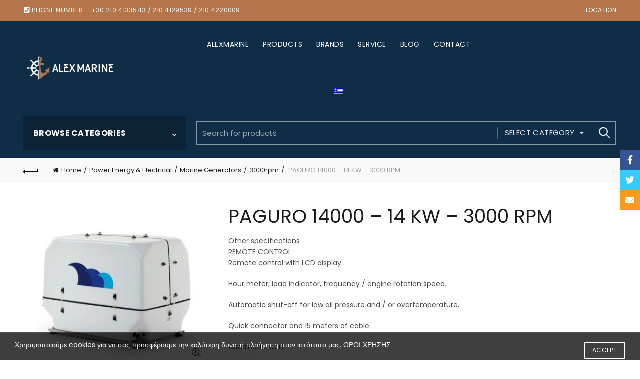

--- FILE ---
content_type: text/html; charset=UTF-8
request_url: https://www.alexmarine.gr/product/paguro-14000-14-kw-3000-rpm/
body_size: 27696
content:
<!DOCTYPE html>
<!--[if IE 8]>
<html class="ie ie8" lang="en-US">
<![endif]-->
<!--[if !(IE 7) & !(IE 8)]><!-->
<html lang="en-US">
<!--<![endif]-->
<head>
	<meta charset="UTF-8">
	<meta name="viewport" content="width=device-width, initial-scale=1.0, maximum-scale=1.0, user-scalable=no">
	<link rel="profile" href="http://gmpg.org/xfn/11">
	<link rel="pingback" href="https://www.alexmarine.gr/xmlrpc.php">

	<title>PAGURO 14000 – 14 KW – 3000 RPM &#8211; Alex Marine</title>
<meta name='robots' content='max-image-preview:large' />
<link rel="alternate" hreflang="en" href="https://www.alexmarine.gr/product/paguro-14000-14-kw-3000-rpm/" />
<link rel="alternate" hreflang="el" href="https://www.alexmarine.gr/el/product/paguro-14000-14-kw-3000-rpm/" />
<link rel="alternate" hreflang="x-default" href="https://www.alexmarine.gr/product/paguro-14000-14-kw-3000-rpm/" />
<link rel='dns-prefetch' href='//fonts.googleapis.com' />
<link rel='dns-prefetch' href='//s.w.org' />
<link rel='stylesheet' id='wp-block-library-css'  href='https://www.alexmarine.gr/wp-includes/css/dist/block-library/style.min.css?ver=5.9' type='text/css' media='all' />
<link rel='stylesheet' id='wc-blocks-vendors-style-css'  href='https://www.alexmarine.gr/wp-content/plugins/woocommerce/packages/woocommerce-blocks/build/wc-blocks-vendors-style.css?ver=6.5.2' type='text/css' media='all' />
<link rel='stylesheet' id='wc-blocks-style-css'  href='https://www.alexmarine.gr/wp-content/plugins/woocommerce/packages/woocommerce-blocks/build/wc-blocks-style.css?ver=6.5.2' type='text/css' media='all' />
<style id='global-styles-inline-css' type='text/css'>
body{--wp--preset--color--black: #000000;--wp--preset--color--cyan-bluish-gray: #abb8c3;--wp--preset--color--white: #ffffff;--wp--preset--color--pale-pink: #f78da7;--wp--preset--color--vivid-red: #cf2e2e;--wp--preset--color--luminous-vivid-orange: #ff6900;--wp--preset--color--luminous-vivid-amber: #fcb900;--wp--preset--color--light-green-cyan: #7bdcb5;--wp--preset--color--vivid-green-cyan: #00d084;--wp--preset--color--pale-cyan-blue: #8ed1fc;--wp--preset--color--vivid-cyan-blue: #0693e3;--wp--preset--color--vivid-purple: #9b51e0;--wp--preset--gradient--vivid-cyan-blue-to-vivid-purple: linear-gradient(135deg,rgba(6,147,227,1) 0%,rgb(155,81,224) 100%);--wp--preset--gradient--light-green-cyan-to-vivid-green-cyan: linear-gradient(135deg,rgb(122,220,180) 0%,rgb(0,208,130) 100%);--wp--preset--gradient--luminous-vivid-amber-to-luminous-vivid-orange: linear-gradient(135deg,rgba(252,185,0,1) 0%,rgba(255,105,0,1) 100%);--wp--preset--gradient--luminous-vivid-orange-to-vivid-red: linear-gradient(135deg,rgba(255,105,0,1) 0%,rgb(207,46,46) 100%);--wp--preset--gradient--very-light-gray-to-cyan-bluish-gray: linear-gradient(135deg,rgb(238,238,238) 0%,rgb(169,184,195) 100%);--wp--preset--gradient--cool-to-warm-spectrum: linear-gradient(135deg,rgb(74,234,220) 0%,rgb(151,120,209) 20%,rgb(207,42,186) 40%,rgb(238,44,130) 60%,rgb(251,105,98) 80%,rgb(254,248,76) 100%);--wp--preset--gradient--blush-light-purple: linear-gradient(135deg,rgb(255,206,236) 0%,rgb(152,150,240) 100%);--wp--preset--gradient--blush-bordeaux: linear-gradient(135deg,rgb(254,205,165) 0%,rgb(254,45,45) 50%,rgb(107,0,62) 100%);--wp--preset--gradient--luminous-dusk: linear-gradient(135deg,rgb(255,203,112) 0%,rgb(199,81,192) 50%,rgb(65,88,208) 100%);--wp--preset--gradient--pale-ocean: linear-gradient(135deg,rgb(255,245,203) 0%,rgb(182,227,212) 50%,rgb(51,167,181) 100%);--wp--preset--gradient--electric-grass: linear-gradient(135deg,rgb(202,248,128) 0%,rgb(113,206,126) 100%);--wp--preset--gradient--midnight: linear-gradient(135deg,rgb(2,3,129) 0%,rgb(40,116,252) 100%);--wp--preset--duotone--dark-grayscale: url('#wp-duotone-dark-grayscale');--wp--preset--duotone--grayscale: url('#wp-duotone-grayscale');--wp--preset--duotone--purple-yellow: url('#wp-duotone-purple-yellow');--wp--preset--duotone--blue-red: url('#wp-duotone-blue-red');--wp--preset--duotone--midnight: url('#wp-duotone-midnight');--wp--preset--duotone--magenta-yellow: url('#wp-duotone-magenta-yellow');--wp--preset--duotone--purple-green: url('#wp-duotone-purple-green');--wp--preset--duotone--blue-orange: url('#wp-duotone-blue-orange');--wp--preset--font-size--small: 13px;--wp--preset--font-size--medium: 20px;--wp--preset--font-size--large: 36px;--wp--preset--font-size--x-large: 42px;}.has-black-color{color: var(--wp--preset--color--black) !important;}.has-cyan-bluish-gray-color{color: var(--wp--preset--color--cyan-bluish-gray) !important;}.has-white-color{color: var(--wp--preset--color--white) !important;}.has-pale-pink-color{color: var(--wp--preset--color--pale-pink) !important;}.has-vivid-red-color{color: var(--wp--preset--color--vivid-red) !important;}.has-luminous-vivid-orange-color{color: var(--wp--preset--color--luminous-vivid-orange) !important;}.has-luminous-vivid-amber-color{color: var(--wp--preset--color--luminous-vivid-amber) !important;}.has-light-green-cyan-color{color: var(--wp--preset--color--light-green-cyan) !important;}.has-vivid-green-cyan-color{color: var(--wp--preset--color--vivid-green-cyan) !important;}.has-pale-cyan-blue-color{color: var(--wp--preset--color--pale-cyan-blue) !important;}.has-vivid-cyan-blue-color{color: var(--wp--preset--color--vivid-cyan-blue) !important;}.has-vivid-purple-color{color: var(--wp--preset--color--vivid-purple) !important;}.has-black-background-color{background-color: var(--wp--preset--color--black) !important;}.has-cyan-bluish-gray-background-color{background-color: var(--wp--preset--color--cyan-bluish-gray) !important;}.has-white-background-color{background-color: var(--wp--preset--color--white) !important;}.has-pale-pink-background-color{background-color: var(--wp--preset--color--pale-pink) !important;}.has-vivid-red-background-color{background-color: var(--wp--preset--color--vivid-red) !important;}.has-luminous-vivid-orange-background-color{background-color: var(--wp--preset--color--luminous-vivid-orange) !important;}.has-luminous-vivid-amber-background-color{background-color: var(--wp--preset--color--luminous-vivid-amber) !important;}.has-light-green-cyan-background-color{background-color: var(--wp--preset--color--light-green-cyan) !important;}.has-vivid-green-cyan-background-color{background-color: var(--wp--preset--color--vivid-green-cyan) !important;}.has-pale-cyan-blue-background-color{background-color: var(--wp--preset--color--pale-cyan-blue) !important;}.has-vivid-cyan-blue-background-color{background-color: var(--wp--preset--color--vivid-cyan-blue) !important;}.has-vivid-purple-background-color{background-color: var(--wp--preset--color--vivid-purple) !important;}.has-black-border-color{border-color: var(--wp--preset--color--black) !important;}.has-cyan-bluish-gray-border-color{border-color: var(--wp--preset--color--cyan-bluish-gray) !important;}.has-white-border-color{border-color: var(--wp--preset--color--white) !important;}.has-pale-pink-border-color{border-color: var(--wp--preset--color--pale-pink) !important;}.has-vivid-red-border-color{border-color: var(--wp--preset--color--vivid-red) !important;}.has-luminous-vivid-orange-border-color{border-color: var(--wp--preset--color--luminous-vivid-orange) !important;}.has-luminous-vivid-amber-border-color{border-color: var(--wp--preset--color--luminous-vivid-amber) !important;}.has-light-green-cyan-border-color{border-color: var(--wp--preset--color--light-green-cyan) !important;}.has-vivid-green-cyan-border-color{border-color: var(--wp--preset--color--vivid-green-cyan) !important;}.has-pale-cyan-blue-border-color{border-color: var(--wp--preset--color--pale-cyan-blue) !important;}.has-vivid-cyan-blue-border-color{border-color: var(--wp--preset--color--vivid-cyan-blue) !important;}.has-vivid-purple-border-color{border-color: var(--wp--preset--color--vivid-purple) !important;}.has-vivid-cyan-blue-to-vivid-purple-gradient-background{background: var(--wp--preset--gradient--vivid-cyan-blue-to-vivid-purple) !important;}.has-light-green-cyan-to-vivid-green-cyan-gradient-background{background: var(--wp--preset--gradient--light-green-cyan-to-vivid-green-cyan) !important;}.has-luminous-vivid-amber-to-luminous-vivid-orange-gradient-background{background: var(--wp--preset--gradient--luminous-vivid-amber-to-luminous-vivid-orange) !important;}.has-luminous-vivid-orange-to-vivid-red-gradient-background{background: var(--wp--preset--gradient--luminous-vivid-orange-to-vivid-red) !important;}.has-very-light-gray-to-cyan-bluish-gray-gradient-background{background: var(--wp--preset--gradient--very-light-gray-to-cyan-bluish-gray) !important;}.has-cool-to-warm-spectrum-gradient-background{background: var(--wp--preset--gradient--cool-to-warm-spectrum) !important;}.has-blush-light-purple-gradient-background{background: var(--wp--preset--gradient--blush-light-purple) !important;}.has-blush-bordeaux-gradient-background{background: var(--wp--preset--gradient--blush-bordeaux) !important;}.has-luminous-dusk-gradient-background{background: var(--wp--preset--gradient--luminous-dusk) !important;}.has-pale-ocean-gradient-background{background: var(--wp--preset--gradient--pale-ocean) !important;}.has-electric-grass-gradient-background{background: var(--wp--preset--gradient--electric-grass) !important;}.has-midnight-gradient-background{background: var(--wp--preset--gradient--midnight) !important;}.has-small-font-size{font-size: var(--wp--preset--font-size--small) !important;}.has-medium-font-size{font-size: var(--wp--preset--font-size--medium) !important;}.has-large-font-size{font-size: var(--wp--preset--font-size--large) !important;}.has-x-large-font-size{font-size: var(--wp--preset--font-size--x-large) !important;}
</style>
<link rel='stylesheet' id='pwb-styles-frontend-css'  href='https://www.alexmarine.gr/wp-content/plugins/perfect-woocommerce-brands/assets/css/styles-frontend.min.css?ver=2.0.5' type='text/css' media='all' />
<style id='woocommerce-inline-inline-css' type='text/css'>
.woocommerce form .form-row .required { visibility: visible; }
</style>
<link rel='stylesheet' id='wpml-menu-item-0-css'  href='//www.alexmarine.gr/wp-content/plugins/sitepress-multilingual-cms/templates/language-switchers/menu-item/style.min.css?ver=1' type='text/css' media='all' />
<link rel='stylesheet' id='bootstrap-css'  href='https://www.alexmarine.gr/wp-content/themes/basel/css/bootstrap.min.css?ver=5.5.1' type='text/css' media='all' />
<link rel='stylesheet' id='basel-style-css'  href='https://www.alexmarine.gr/wp-content/themes/basel/css/parts/base.min.css?ver=5.5.1' type='text/css' media='all' />
<link rel='stylesheet' id='js_composer_front-css'  href='https://www.alexmarine.gr/wp-content/plugins/js_composer/assets/css/js_composer.min.css?ver=6.8.0' type='text/css' media='all' />
<link rel='stylesheet' id='vc_font_awesome_5_shims-css'  href='https://www.alexmarine.gr/wp-content/plugins/js_composer/assets/lib/bower/font-awesome/css/v4-shims.min.css?ver=6.8.0' type='text/css' media='all' />
<link rel='stylesheet' id='vc_font_awesome_5-css'  href='https://www.alexmarine.gr/wp-content/plugins/js_composer/assets/lib/bower/font-awesome/css/all.min.css?ver=6.8.0' type='text/css' media='all' />
<link rel='stylesheet' id='basel-wp-gutenberg-css'  href='https://www.alexmarine.gr/wp-content/themes/basel/css/parts/wp-gutenberg.min.css?ver=5.5.1' type='text/css' media='all' />
<link rel='stylesheet' id='basel-int-revolution-slider-css'  href='https://www.alexmarine.gr/wp-content/themes/basel/css/parts/int-revolution-slider.min.css?ver=5.5.1' type='text/css' media='all' />
<link rel='stylesheet' id='basel-int-mc4wp-css'  href='https://www.alexmarine.gr/wp-content/themes/basel/css/parts/int-mc4wp.min.css?ver=5.5.1' type='text/css' media='all' />
<link rel='stylesheet' id='basel-int-wpcf7-css'  href='https://www.alexmarine.gr/wp-content/themes/basel/css/parts/int-wpcf7.min.css?ver=5.5.1' type='text/css' media='all' />
<link rel='stylesheet' id='basel-int-wpml-css'  href='https://www.alexmarine.gr/wp-content/themes/basel/css/parts/int-wpml.min.css?ver=5.5.1' type='text/css' media='all' />
<link rel='stylesheet' id='basel-int-wpbakery-base-css'  href='https://www.alexmarine.gr/wp-content/themes/basel/css/parts/int-wpbakery-base.min.css?ver=5.5.1' type='text/css' media='all' />
<link rel='stylesheet' id='basel-woo-base-css'  href='https://www.alexmarine.gr/wp-content/themes/basel/css/parts/woo-base.min.css?ver=5.5.1' type='text/css' media='all' />
<link rel='stylesheet' id='basel-woo-page-single-product-css'  href='https://www.alexmarine.gr/wp-content/themes/basel/css/parts/woo-page-single-product.min.css?ver=5.5.1' type='text/css' media='all' />
<link rel='stylesheet' id='basel-header-top-bar-css'  href='https://www.alexmarine.gr/wp-content/themes/basel/css/parts/header-top-bar.min.css?ver=5.5.1' type='text/css' media='all' />
<link rel='stylesheet' id='basel-header-general-css'  href='https://www.alexmarine.gr/wp-content/themes/basel/css/parts/header-general.min.css?ver=5.5.1' type='text/css' media='all' />
<link rel='stylesheet' id='basel-page-title-css'  href='https://www.alexmarine.gr/wp-content/themes/basel/css/parts/page-title.min.css?ver=5.5.1' type='text/css' media='all' />
<link rel='stylesheet' id='basel-lib-owl-carousel-css'  href='https://www.alexmarine.gr/wp-content/themes/basel/css/parts/lib-owl-carousel.min.css?ver=5.5.1' type='text/css' media='all' />
<link rel='stylesheet' id='basel-el-social-icons-css'  href='https://www.alexmarine.gr/wp-content/themes/basel/css/parts/el-social-icons.min.css?ver=5.5.1' type='text/css' media='all' />
<link rel='stylesheet' id='basel-woo-product-loop-general-css'  href='https://www.alexmarine.gr/wp-content/themes/basel/css/parts/woo-product-loop-general.min.css?ver=5.5.1' type='text/css' media='all' />
<link rel='stylesheet' id='basel-woo-product-loop-alt-css'  href='https://www.alexmarine.gr/wp-content/themes/basel/css/parts/woo-product-loop-alt.min.css?ver=5.5.1' type='text/css' media='all' />
<link rel='stylesheet' id='basel-woo-opt-add-to-cart-popup-css'  href='https://www.alexmarine.gr/wp-content/themes/basel/css/parts/woo-opt-add-to-cart-popup.min.css?ver=5.5.1' type='text/css' media='all' />
<link rel='stylesheet' id='basel-lib-magnific-popup-css'  href='https://www.alexmarine.gr/wp-content/themes/basel/css/parts/lib-magnific-popup.min.css?ver=5.5.1' type='text/css' media='all' />
<link rel='stylesheet' id='basel-footer-general-css'  href='https://www.alexmarine.gr/wp-content/themes/basel/css/parts/footer-general.min.css?ver=5.5.1' type='text/css' media='all' />
<link rel='stylesheet' id='basel-lib-photoswipe-css'  href='https://www.alexmarine.gr/wp-content/themes/basel/css/parts/lib-photoswipe.min.css?ver=5.5.1' type='text/css' media='all' />
<link rel='stylesheet' id='basel-opt-scrolltotop-css'  href='https://www.alexmarine.gr/wp-content/themes/basel/css/parts/opt-scrolltotop.min.css?ver=5.5.1' type='text/css' media='all' />
<link rel='stylesheet' id='xts-google-fonts-css'  href='//fonts.googleapis.com/css?family=Poppins%3A100%2C100italic%2C200%2C200italic%2C300%2C300italic%2C400%2C400italic%2C500%2C500italic%2C600%2C600italic%2C700%2C700italic%2C800%2C800italic%2C900%2C900italic&#038;ver=5.5.1' type='text/css' media='all' />
<link rel='stylesheet' id='basel-dynamic-style-css'  href='https://www.alexmarine.gr/wp-content/uploads/2025/10/31/1200/basel-dynamic-1761914232.css?ver=5.5.1' type='text/css' media='all' />
<script type="text/template" id="tmpl-variation-template">
	<div class="woocommerce-variation-description">{{{ data.variation.variation_description }}}</div>
	<div class="woocommerce-variation-price">{{{ data.variation.price_html }}}</div>
	<div class="woocommerce-variation-availability">{{{ data.variation.availability_html }}}</div>
</script>
<script type="text/template" id="tmpl-unavailable-variation-template">
	<p>Sorry, this product is unavailable. Please choose a different combination.</p>
</script>
<script type='text/javascript' src='https://www.alexmarine.gr/wp-includes/js/jquery/jquery.min.js?ver=3.6.0' id='jquery-core-js'></script>
<script type='text/javascript' src='https://www.alexmarine.gr/wp-includes/js/jquery/jquery-migrate.min.js?ver=3.3.2' id='jquery-migrate-js'></script>
<script type='text/javascript' id='wpml-cookie-js-extra'>
/* <![CDATA[ */
var wpml_cookies = {"wp-wpml_current_language":{"value":"en","expires":1,"path":"\/"}};
var wpml_cookies = {"wp-wpml_current_language":{"value":"en","expires":1,"path":"\/"}};
/* ]]> */
</script>
<script type='text/javascript' src='https://www.alexmarine.gr/wp-content/plugins/sitepress-multilingual-cms/res/js/cookies/language-cookie.js?ver=4.5.4' id='wpml-cookie-js'></script>
<script type='text/javascript' src='https://www.alexmarine.gr/wp-content/plugins/woocommerce/assets/js/jquery-blockui/jquery.blockUI.min.js?ver=2.7.0-wc.6.1.1' id='jquery-blockui-js'></script>
<script type='text/javascript' id='wc-add-to-cart-js-extra'>
/* <![CDATA[ */
var wc_add_to_cart_params = {"ajax_url":"\/wp-admin\/admin-ajax.php","wc_ajax_url":"\/?wc-ajax=%%endpoint%%","i18n_view_cart":"View cart","cart_url":"https:\/\/www.alexmarine.gr\/cart\/","is_cart":"","cart_redirect_after_add":"no"};
/* ]]> */
</script>
<script type='text/javascript' src='https://www.alexmarine.gr/wp-content/plugins/woocommerce/assets/js/frontend/add-to-cart.min.js?ver=6.1.1' id='wc-add-to-cart-js'></script>
<script type='text/javascript' src='https://www.alexmarine.gr/wp-content/plugins/js_composer/assets/js/vendors/woocommerce-add-to-cart.js?ver=6.8.0' id='vc_woocommerce-add-to-cart-js-js'></script>
<!--[if lt IE 9]>
<script type='text/javascript' src='https://www.alexmarine.gr/wp-content/themes/basel/js/html5.min.js?ver=5.5.1' id='basel_html5shiv-js'></script>
<![endif]-->
<link rel="https://api.w.org/" href="https://www.alexmarine.gr/wp-json/" /><link rel="alternate" type="application/json" href="https://www.alexmarine.gr/wp-json/wp/v2/product/33066" /><link rel="canonical" href="https://www.alexmarine.gr/product/paguro-14000-14-kw-3000-rpm/" />
<link rel="alternate" type="application/json+oembed" href="https://www.alexmarine.gr/wp-json/oembed/1.0/embed?url=https%3A%2F%2Fwww.alexmarine.gr%2Fproduct%2Fpaguro-14000-14-kw-3000-rpm%2F" />
<link rel="alternate" type="text/xml+oembed" href="https://www.alexmarine.gr/wp-json/oembed/1.0/embed?url=https%3A%2F%2Fwww.alexmarine.gr%2Fproduct%2Fpaguro-14000-14-kw-3000-rpm%2F&#038;format=xml" />
<meta name="generator" content="WPML ver:4.5.4 stt:1,13;" />
<meta name="theme-color" content="">		
		
		
							<link rel="shortcut icon" href="https://www.alexmarine.gr/wp-content/uploads/2021/12/13/0001/favicon.png">
			<link rel="apple-touch-icon-precomposed" sizes="152x152" href="https://www.alexmarine.gr/wp-content/uploads/2021/12/13/0001/favicon.png">
		        <style> 
            	
			/* Shop popup */
			
			.basel-promo-popup {
			   max-width: 900px;
			}
	
            .site-logo {
                width: 30%;
            }    

            .site-logo img {
                max-width: 240px;
                max-height: 95px;
            }    

                            .right-column {
                    width: 278px;
                }  
            
                            .basel-woocommerce-layered-nav .basel-scroll-content {
                    max-height: 280px;
                }
            
			/* header Banner */
			body .header-banner {
				height: 40px;
			}
	
			body.header-banner-display .website-wrapper {
				margin-top:40px;
			}	

            /* Topbar height configs */

			.topbar-menu ul > li {
				line-height: 42px;
			}
			
			.topbar-wrapp,
			.topbar-content:before {
				height: 42px;
			}
			
			.sticky-header-prepared.basel-top-bar-on .header-shop, 
			.sticky-header-prepared.basel-top-bar-on .header-split,
			.enable-sticky-header.basel-header-overlap.basel-top-bar-on .main-header {
				top: 42px;
			}

            /* Header height configs */

            /* Limit logo image height for according to header height */
            .site-logo img {
                max-height: 95px;
            } 

            /* And for sticky header logo also */
            .act-scroll .site-logo img,
            .header-clone .site-logo img {
                max-height: 75px;
            }   

            /* Set sticky headers height for cloned headers based on menu links line height */
            .header-clone .main-nav .menu > li > a {
                height: 75px;
                line-height: 75px;
            } 

            /* Height for switch logos */

            .sticky-header-real:not(.global-header-menu-top) .switch-logo-enable .basel-logo {
                height: 95px;
            }

            .sticky-header-real:not(.global-header-menu-top) .act-scroll .switch-logo-enable .basel-logo {
                height: 75px;
            }

            .sticky-header-real:not(.global-header-menu-top) .act-scroll .switch-logo-enable {
                transform: translateY(-75px);
            }

                            /* Header height for these layouts based on it's menu links line height */
                .main-nav .menu > li > a {
                    height: 95px;
                    line-height: 95px;
                }  
                /* The same for sticky header */
                .act-scroll .main-nav .menu > li > a {
                    height: 75px;
                    line-height: 75px;
                }  
            
            
            
            
            /* Page headings settings for heading overlap. Calculate on the header height base */

            .basel-header-overlap .title-size-default,
            .basel-header-overlap .title-size-small,
            .basel-header-overlap .title-shop.without-title.title-size-default,
            .basel-header-overlap .title-shop.without-title.title-size-small {
                padding-top: 135px;
            }


            .basel-header-overlap .title-shop.without-title.title-size-large,
            .basel-header-overlap .title-size-large {
                padding-top: 215px;
            }

            @media (max-width: 991px) {

				/* header Banner */
				body .header-banner {
					height: 40px;
				}
	
				body.header-banner-display .website-wrapper {
					margin-top:40px;
				}

	            /* Topbar height configs */
				.topbar-menu ul > li {
					line-height: 38px;
				}
				
				.topbar-wrapp,
				.topbar-content:before {
					height: 38px;
				}
				
				.sticky-header-prepared.basel-top-bar-on .header-shop, 
				.sticky-header-prepared.basel-top-bar-on .header-split,
				.enable-sticky-header.basel-header-overlap.basel-top-bar-on .main-header {
					top: 38px;
				}

                /* Set header height for mobile devices */
                .main-header .wrapp-header {
                    min-height: 60px;
                } 

                /* Limit logo image height for mobile according to mobile header height */
                .site-logo img {
                    max-height: 60px;
                }   

                /* Limit logo on sticky header. Both header real and header cloned */
                .act-scroll .site-logo img,
                .header-clone .site-logo img {
                    max-height: 60px;
                }

                /* Height for switch logos */

                .main-header .switch-logo-enable .basel-logo {
                    height: 60px;
                }

                .sticky-header-real:not(.global-header-menu-top) .act-scroll .switch-logo-enable .basel-logo {
                    height: 60px;
                }

                .sticky-header-real:not(.global-header-menu-top) .act-scroll .switch-logo-enable {
                    transform: translateY(-60px);
                }

                /* Page headings settings for heading overlap. Calculate on the MOBILE header height base */
                .basel-header-overlap .title-size-default,
                .basel-header-overlap .title-size-small,
                .basel-header-overlap .title-shop.without-title.title-size-default,
                .basel-header-overlap .title-shop.without-title.title-size-small {
                    padding-top: 80px;
                }

                .basel-header-overlap .title-shop.without-title.title-size-large,
                .basel-header-overlap .title-size-large {
                    padding-top: 120px;
                }
 
            }

                 
                    </style>
        
        
			<noscript><style>.woocommerce-product-gallery{ opacity: 1 !important; }</style></noscript>
	<meta name="generator" content="Powered by WPBakery Page Builder - drag and drop page builder for WordPress."/>
<meta name="generator" content="Powered by Slider Revolution 6.5.13 - responsive, Mobile-Friendly Slider Plugin for WordPress with comfortable drag and drop interface." />


<script>
    (function (i, s, o, g, r, a, m) {
      i['GoogleAnalyticsObject'] = r;
      i[r] = i[r] || function () {
          (i[r].q = i[r].q || []).push(arguments)
      }, i[r].l = 1 * new Date();
      a = s.createElement(o),
          m = s.getElementsByTagName(o)[0];
      a.async = 1;
      a.src = g;
      m.parentNode.insertBefore(a, m)
  })
  (window, document, 'script', '//www.google-analytics.com/analytics.js', 'ga');
  ga('create', 'UA-245489159-1', 'auto', {
      'siteSpeedSampleRate': '1'   });
      ga('require', 'linkid', 'linkid.js');
    ga('set', 'anonymizeIp', true);
    ga('send', 'pageview');
    document.addEventListener("DOMContentLoaded", function (event) {
      window.addEventListener('load', function () {


        
          //Track Downloads
          var links_download = document.querySelectorAll('a');
          links_download.forEach(function (link, key, listObj) {
              if (link.href.match(/.*\.(zip|mp3*|mpe*g|pdf|docx*|pptx*|xlsx*|rar*)(\?.*)?$/)) {
                  link.addEventListener('click', function (e) {
                      ga('send', 'event', 'download', 'click', e.target.href);
                  });
              }
          });


          //Track Mailto
          var links_mailto = document.querySelectorAll('a[href^="mailto"]');
          links_mailto.forEach(function (link, key, listObj) {


              link.addEventListener('click', function (e) {
                  ga('send', 'event', 'email', 'send', e.target.href);
              });
          });
                  //Track Outbound Links
          var links_out = document.querySelectorAll('a[href^="http"]');
          links_out.forEach(function (link, key, listObj) {
              if (!link.href.match(/.*\.(1)(\?.*)?$/)) {
                  if (link.href.indexOf('.alexmarine.gr') == -1) {
                      link.addEventListener('click', function (e) {
                          ga('send', 'event', 'outbound', 'click', e.target.href);
                      });
                  }
              }


          });
              });
  });
  </script><script>function setREVStartSize(e){
			//window.requestAnimationFrame(function() {
				window.RSIW = window.RSIW===undefined ? window.innerWidth : window.RSIW;
				window.RSIH = window.RSIH===undefined ? window.innerHeight : window.RSIH;
				try {
					var pw = document.getElementById(e.c).parentNode.offsetWidth,
						newh;
					pw = pw===0 || isNaN(pw) ? window.RSIW : pw;
					e.tabw = e.tabw===undefined ? 0 : parseInt(e.tabw);
					e.thumbw = e.thumbw===undefined ? 0 : parseInt(e.thumbw);
					e.tabh = e.tabh===undefined ? 0 : parseInt(e.tabh);
					e.thumbh = e.thumbh===undefined ? 0 : parseInt(e.thumbh);
					e.tabhide = e.tabhide===undefined ? 0 : parseInt(e.tabhide);
					e.thumbhide = e.thumbhide===undefined ? 0 : parseInt(e.thumbhide);
					e.mh = e.mh===undefined || e.mh=="" || e.mh==="auto" ? 0 : parseInt(e.mh,0);
					if(e.layout==="fullscreen" || e.l==="fullscreen")
						newh = Math.max(e.mh,window.RSIH);
					else{
						e.gw = Array.isArray(e.gw) ? e.gw : [e.gw];
						for (var i in e.rl) if (e.gw[i]===undefined || e.gw[i]===0) e.gw[i] = e.gw[i-1];
						e.gh = e.el===undefined || e.el==="" || (Array.isArray(e.el) && e.el.length==0)? e.gh : e.el;
						e.gh = Array.isArray(e.gh) ? e.gh : [e.gh];
						for (var i in e.rl) if (e.gh[i]===undefined || e.gh[i]===0) e.gh[i] = e.gh[i-1];
											
						var nl = new Array(e.rl.length),
							ix = 0,
							sl;
						e.tabw = e.tabhide>=pw ? 0 : e.tabw;
						e.thumbw = e.thumbhide>=pw ? 0 : e.thumbw;
						e.tabh = e.tabhide>=pw ? 0 : e.tabh;
						e.thumbh = e.thumbhide>=pw ? 0 : e.thumbh;
						for (var i in e.rl) nl[i] = e.rl[i]<window.RSIW ? 0 : e.rl[i];
						sl = nl[0];
						for (var i in nl) if (sl>nl[i] && nl[i]>0) { sl = nl[i]; ix=i;}
						var m = pw>(e.gw[ix]+e.tabw+e.thumbw) ? 1 : (pw-(e.tabw+e.thumbw)) / (e.gw[ix]);
						newh =  (e.gh[ix] * m) + (e.tabh + e.thumbh);
					}
					var el = document.getElementById(e.c);
					if (el!==null && el) el.style.height = newh+"px";
					el = document.getElementById(e.c+"_wrapper");
					if (el!==null && el) {
						el.style.height = newh+"px";
						el.style.display = "block";
					}
				} catch(e){
					console.log("Failure at Presize of Slider:" + e)
				}
			//});
		  };</script>
<noscript><style> .wpb_animate_when_almost_visible { opacity: 1; }</style></noscript></head>

<body class="product-template-default single single-product postid-33066 theme-basel woocommerce woocommerce-page woocommerce-no-js wrapper-wide global-cart-design-disable global-search-full-screen global-header-categories mobile-nav-from-left basel-product-design-default basel-light catalog-mode-off categories-accordion-on global-wishlist-disable basel-top-bar-on basel-ajax-shop-on basel-ajax-search-on enable-sticky-header sticky-header-clone offcanvas-sidebar-mobile offcanvas-sidebar-tablet wpb-js-composer js-comp-ver-6.8.0 vc_responsive">
						<div class="mobile-nav">
							<form role="search" method="get" id="searchform" class="searchform  basel-ajax-search" action="https://www.alexmarine.gr/"  data-thumbnail="1" data-price="1" data-count="5" data-post_type="product" data-symbols_count="3" data-sku="1">
				<div>
					<label class="screen-reader-text">Search for:</label>
					<input type="text" class="search-field" placeholder="Search for products" value="" name="s" id="s" />
					<input type="hidden" name="post_type" id="post_type" value="product">
										<button type="submit" id="searchsubmit" value="Search">Search</button>
					
				</div>
			</form>
			<div class="search-results-wrapper"><div class="basel-scroll"><div class="basel-search-results basel-scroll-content"></div></div></div>
		<div class="menu-main-menu-eng-container"><ul id="menu-main-menu-eng" class="site-mobile-menu"><li id="menu-item-35742" class="menu-item menu-item-type-post_type menu-item-object-page menu-item-35742 menu-item-design-default item-event-hover"><a href="https://www.alexmarine.gr/about-us/">ALEXMARINE</a></li>
<li id="menu-item-35898" class="menu-item menu-item-type-post_type menu-item-object-page menu-item-35898 menu-item-design-default item-event-hover"><a href="https://www.alexmarine.gr/our-products/">PRODUCTS</a></li>
<li id="menu-item-35745" class="menu-item menu-item-type-post_type menu-item-object-page menu-item-35745 menu-item-design-default item-event-hover"><a href="https://www.alexmarine.gr/brands/">BRANDS</a></li>
<li id="menu-item-35848" class="menu-item menu-item-type-post_type menu-item-object-page menu-item-35848 menu-item-design-default item-event-hover"><a href="https://www.alexmarine.gr/our-service/">SERVICE</a></li>
<li id="menu-item-41973" class="menu-item menu-item-type-post_type menu-item-object-page menu-item-41973 menu-item-design-default item-event-hover"><a href="https://www.alexmarine.gr/blog/">BLOG</a></li>
<li id="menu-item-35845" class="menu-item menu-item-type-post_type menu-item-object-page menu-item-35845 menu-item-design-default item-event-hover"><a href="https://www.alexmarine.gr/contact/">CONTACT</a></li>
<li id="menu-item-wpml-ls-328-el" class="menu-item wpml-ls-slot-328 wpml-ls-item wpml-ls-item-el wpml-ls-menu-item wpml-ls-first-item wpml-ls-last-item menu-item-type-wpml_ls_menu_item menu-item-object-wpml_ls_menu_item menu-item-wpml-ls-328-el menu-item-design-default item-event-hover"><a href="https://www.alexmarine.gr/el/product/paguro-14000-14-kw-3000-rpm/"><img
            class="wpml-ls-flag"
            src="https://www.alexmarine.gr/wp-content/plugins/sitepress-multilingual-cms/res/flags/el.png"
            alt="Greek"
            
            
    /></a></li>
</ul></div>			</div><!--END MOBILE-NAV-->
						<div class="cart-widget-side">
					<div class="widget-heading">
						<span class="widget-title">Shopping cart</span>
						<a href="#" rel="nofollow" class="widget-close">close</a>
					</div>
					<div class="widget woocommerce widget_shopping_cart"><div class="widget_shopping_cart_content"></div></div>				</div>
			<div class="website-wrapper">
					<div class="topbar-wrapp color-scheme-light">
			<div class="container">
				<div class="topbar-content">
					<div class="top-bar-left">
						
													<i class="fa fa-phone-square" style="color:white"> </i> PHONE NUMBER: <span style="margin-left:10px">+30 210 4133543 / 210 4129539 / 210 4220009</span>												
						
					</div>
					<div class="top-bar-right">
						<div class="topbar-menu">
							<div class="menu-top-bar-container"><ul id="menu-top-bar" class="menu"><li id="menu-item-35740" class="menu-item menu-item-type-post_type menu-item-object-page menu-item-35740 menu-item-design-default item-event-hover"><a href="https://www.alexmarine.gr/our-location/">Location</a></li>
</ul></div>						</div>
					</div>
				</div>
			</div>
		</div> <!--END TOP HEADER-->
	
	
	<!-- HEADER -->
	<header class="main-header header-has-no-bg header-categories icons-design-line color-scheme-light">

		<div class="container">
<div class="wrapp-header">
			<div class="site-logo">
				<div class="basel-logo-wrap switch-logo-enable">
					<a href="https://www.alexmarine.gr/" class="basel-logo basel-main-logo" rel="home">
						<img src="https://www.alexmarine.gr/wp-content/uploads/2025/10/17/0500/Alexmarine_Main-Logo.png" alt="Alex Marine" />					</a>
																	<a href="https://www.alexmarine.gr/" class="basel-logo basel-sticky-logo" rel="home">
							<img src="https://www.alexmarine.gr/wp-content/uploads/2025/10/17/0500/Alexmarine_Main-Logo.png" alt="Alex Marine" />						</a>
									</div>
			</div>
					<div class="main-nav site-navigation basel-navigation menu-center" role="navigation">
				<div class="menu-main-menu-eng-container"><ul id="menu-main-menu-eng-1" class="menu"><li class="menu-item menu-item-type-post_type menu-item-object-page menu-item-35742 menu-item-design-default item-event-hover"><a href="https://www.alexmarine.gr/about-us/">ALEXMARINE</a></li>
<li class="menu-item menu-item-type-post_type menu-item-object-page menu-item-35898 menu-item-design-default item-event-hover"><a href="https://www.alexmarine.gr/our-products/">PRODUCTS</a></li>
<li class="menu-item menu-item-type-post_type menu-item-object-page menu-item-35745 menu-item-design-default item-event-hover"><a href="https://www.alexmarine.gr/brands/">BRANDS</a></li>
<li class="menu-item menu-item-type-post_type menu-item-object-page menu-item-35848 menu-item-design-default item-event-hover"><a href="https://www.alexmarine.gr/our-service/">SERVICE</a></li>
<li class="menu-item menu-item-type-post_type menu-item-object-page menu-item-41973 menu-item-design-default item-event-hover"><a href="https://www.alexmarine.gr/blog/">BLOG</a></li>
<li class="menu-item menu-item-type-post_type menu-item-object-page menu-item-35845 menu-item-design-default item-event-hover"><a href="https://www.alexmarine.gr/contact/">CONTACT</a></li>
<li class="menu-item wpml-ls-slot-328 wpml-ls-item wpml-ls-item-el wpml-ls-menu-item wpml-ls-first-item wpml-ls-last-item menu-item-type-wpml_ls_menu_item menu-item-object-wpml_ls_menu_item menu-item-wpml-ls-328-el menu-item-design-default item-event-hover"><a href="https://www.alexmarine.gr/el/product/paguro-14000-14-kw-3000-rpm/"><img
            class="wpml-ls-flag"
            src="https://www.alexmarine.gr/wp-content/plugins/sitepress-multilingual-cms/res/flags/el.png"
            alt="Greek"
            
            
    /></a></li>
</ul></div>			</div><!--END MAIN-NAV-->
		<div class="right-column">
			<div class="mobile-nav-icon">
				<span class="basel-burger"></span>
			</div><!--END MOBILE-NAV-ICON-->
		</div>
</div>
</div>
<div class="secondary-header">
<div class="container">
			<div class="mega-navigation  show-on-hover" role="navigation">
				<span class="menu-opener"><span class="burger-icon"></span>Browse Categories<span class="arrow-opener"></span></span>
				<div class="categories-menu-dropdown basel-navigation">
					<div class="menu-categories-container"><ul id="menu-categories" class="menu"><li id="menu-item-35860" class="menu-item menu-item-type-post_type menu-item-object-cms_block menu-item-35860 menu-item-design-full-width item-event-hover menu-item-has-children"><a href="https://www.alexmarine.gr/?cms_block=menu-anchoring-docking">Anchoring &#038; Docking</a>
<div class="sub-menu-dropdown color-scheme-dark">

<div class="container">
<div class="vc_row wpb_row vc_row-fluid vc_custom_1437124446566"><div class="wpb_column vc_column_container vc_col-sm-4"><div class="vc_column-inner vc_custom_1521560168480"><div class="wpb_wrapper">
			<ul class="sub-menu  mega-menu-list" >
				<li class=" item-with-label item-label-">
					<a href="#" title="">
																	</a>
					<ul class="sub-sub-menu">
						
			<li class=" item-with-label item-label- ">
				<a href="https://alexmarine.gr/product-category/anchoring-docking/anchor-chains/?lang=en" title="">
					Anchor Chains									</a>
			</li>

		
			<li class=" item-with-label item-label- ">
				<a href="https://alexmarine.gr/product-category/anchoring-docking/boarding-ladders-accessories/?lang=en" title="">
					Boarding Ladders &amp; Accessories									</a>
			</li>

		
			<li class=" item-with-label item-label- ">
				<a href="https://alexmarine.gr/product-category/safety/buoys-lifefloats/?lang=en" title="">
					Buoys									</a>
			</li>

		
			<li class=" item-with-label item-label- ">
				<a href="https://alexmarine.gr/product-category/mooring-tenders/fenders/?lang=en" title="">
					Fenders &amp; Accessories									</a>
			</li>

		
			<li class=" item-with-label item-label- ">
				<a href="https://www.alexmarine.gr/product-category/anchoring-docking/platforms-gangways/" title="">
					Gangways									</a>
			</li>

							</ul>
				</li>
			</ul>

		</div></div></div><div class="wpb_column vc_column_container vc_col-sm-4"><div class="vc_column-inner vc_custom_1521560172738"><div class="wpb_wrapper">
			<ul class="sub-menu  mega-menu-list" >
				<li class=" item-with-label item-label-">
					<a href="#" title="">
																	</a>
					<ul class="sub-sub-menu">
						
			<li class=" item-with-label item-label- ">
				<a href="https://alexmarine.gr/product-category/anchoring-docking/windlasses-accessories/?lang=en" title="">
					Windlasses &amp; Accessories									</a>
			</li>

		
			<li class=" item-with-label item-label- ">
				<a href="https://www.alexmarine.gr/product-category/anchoring-docking/thrusters/" title="">
					Bow &amp; Stern Thrusters									</a>
			</li>

		
			<li class=" item-with-label item-label- ">
				<a href="https://alexmarine.gr/product-category/anchoring-docking/anchor/?lang=en" title="">
					Anchors									</a>
			</li>

		
			<li class=" item-with-label item-label- ">
				<a href="https://alexmarine.gr/product-category/mooring-tenders/chain-anchor-accessories/?lang=en" title="">
					Anchor Connectors									</a>
			</li>

		
			<li class=" item-with-label item-label- ">
				<a href="https://www.alexmarine.gr/product-category/anchoring-docking/cranes-en/" title="">
					Cranes &amp; Hydraulic platforms									</a>
			</li>

							</ul>
				</li>
			</ul>

		</div></div></div><div class="wpb_column vc_column_container vc_col-sm-4"><div class="vc_column-inner vc_custom_1521560177193"><div class="wpb_wrapper"></div></div></div></div><style data-type="vc_shortcodes-custom-css">.vc_custom_1437124446566{margin-bottom: 0px !important;}.vc_custom_1521560168480{margin-bottom: 10px !important;}.vc_custom_1521560172738{margin-bottom: 10px !important;}.vc_custom_1521560177193{margin-bottom: 10px !important;}</style>
</div>

</div>
<style>.menu-item-35860 > .sub-menu-dropdown {background-image: url(https://www.alexmarine.gr/wp-content/uploads/2021/12/14/1900/anchoring_docking.jpg); }</style></li>
<li id="menu-item-35853" class="menu-item menu-item-type-post_type menu-item-object-cms_block menu-item-35853 menu-item-design-full-width item-event-hover menu-item-has-children"><a href="https://www.alexmarine.gr/?cms_block=menu-compasses-electronics-navigation">Compasses, Electronics &#038; Navigation</a>
<div class="sub-menu-dropdown color-scheme-dark">

<div class="container">
<p><div class="vc_row wpb_row vc_row-fluid vc_custom_1437124446566"><div class="wpb_column vc_column_container vc_col-sm-4"><div class="vc_column-inner vc_custom_1521560168480"><div class="wpb_wrapper">
			<ul class="sub-menu  mega-menu-list" >
				<li class=" item-with-label item-label-">
					<a href="#" title="">
																	</a>
					<ul class="sub-sub-menu">
						
			<li class=" item-with-label item-label- ">
				<a href="https://alexmarine.gr/product-category/compasses-electronics-navigation/compasses/?lang=en" title="">
					Compasses									</a>
			</li>

		
			<li class=" item-with-label item-label- ">
				<a href="https://alexmarine.gr/product-category/compasses-electronics-navigation/vhf-radios/?lang=en" title="">
					VHF radios									</a>
			</li>

		
			<li class=" item-with-label item-label- ">
				<a href="https://alexmarine.gr/product-category/compasses-electronics-navigation/handbearing-compasses/?lang=en" title="">
					Handbearing compasses									</a>
			</li>

		
			<li class=" item-with-label item-label- ">
				<a href="https://alexmarine.gr/product-category/compasses-electronics-navigation/anemometers/?lang=en" title="">
					Anemometers									</a>
			</li>

		
			<li class=" item-with-label item-label- ">
				<a href="https://alexmarine.gr/product-category/compasses-electronics-navigation/clocks-and-barometers/?lang=en" title="">
					Clocks and barometers									</a>
			</li>

		
			<li class=" item-with-label item-label- ">
				<a href="https://alexmarine.gr/product-category/compasses-electronics-navigation/tv-fm-antennas/?lang=en" title="">
					TV/FM/Satellite Antennas									</a>
			</li>

		
			<li class=" item-with-label item-label- ">
				<a href="https://alexmarine.gr/product-category/compasses-electronics-navigation/vhf-shortwave-antennas/?lang=en" title="">
					VHF Antennas									</a>
			</li>

							</ul>
				</li>
			</ul>

		</div></div></div><div class="wpb_column vc_column_container vc_col-sm-4"><div class="vc_column-inner vc_custom_1521560172738"><div class="wpb_wrapper">
			<ul class="sub-menu  mega-menu-list" >
				<li class=" item-with-label item-label-">
					<a href="#" title="">
																	</a>
					<ul class="sub-sub-menu">
						
			<li class=" item-with-label item-label- ">
				<a href="https://alexmarine.gr/product-category/compasses-electronics-navigation/advansea-electronics/?lang=en" title="">
					AdvanSea Electronics									</a>
			</li>

		
			<li class=" item-with-label item-label- ">
				<a href="https://alexmarine.gr/product-category/compasses-electronics-navigation/fishfinders/?lang=en" title="">
					Fishfinders									</a>
			</li>

		
			<li class=" item-with-label item-label- ">
				<a href="https://alexmarine.gr/product-category/compasses-electronics-navigation/accessories-for-compasses/?lang=en" title="">
					Accessories for compasses									</a>
			</li>

		
			<li class=" item-with-label item-label- ">
				<a href="https://alexmarine.gr/product-category/compasses-electronics-navigation/binoculars/?lang=en" title="">
					Binoculars									</a>
			</li>

		
			<li class=" item-with-label item-label- ">
				<a href="https://alexmarine.gr/product-category/compasses-electronics-navigation/rules-and-dividers/?lang=en" title="">
					Rules and dividers									</a>
			</li>

		
			<li class=" item-with-label item-label- ">
				<a href="https://alexmarine.gr/product-category/compasses-electronics-navigation/antenna-mounts-accessories/?lang=en" title="">
					Antenna Mounts &amp; Accessories									</a>
			</li>

		
			<li class=" item-with-label item-label- ">
				<a href="https://alexmarine.gr/product-category/compasses-electronics-navigation/4g-wifi-antennas/?lang=en" title="">
					4G/Wifi Antennas									</a>
			</li>

							</ul>
				</li>
			</ul>

		</div></div></div><div class="wpb_column vc_column_container vc_col-sm-4"><div class="vc_column-inner vc_custom_1521560177193"><div class="wpb_wrapper"></div></div></div></div></p>
<style data-type="vc_shortcodes-custom-css">.vc_custom_1437124446566{margin-bottom: 0px !important;}.vc_custom_1521560168480{margin-bottom: 10px !important;}.vc_custom_1521560172738{margin-bottom: 10px !important;}.vc_custom_1521560177193{margin-bottom: 10px !important;}</style>
</div>

</div>
<style>.menu-item-35853 > .sub-menu-dropdown {background-image: url(https://www.alexmarine.gr/wp-content/uploads/2021/12/14/1900/compasses_navigation.jpg); }</style></li>
<li id="menu-item-35855" class="menu-item menu-item-type-post_type menu-item-object-cms_block menu-item-35855 menu-item-design-full-width item-event-hover menu-item-has-children"><a href="https://www.alexmarine.gr/?cms_block=menu-cooking-cooling-ac-heating">Cooking, Cooling/AC &#038; Heating</a>
<div class="sub-menu-dropdown color-scheme-dark">

<div class="container">
<p><div class="vc_row wpb_row vc_row-fluid vc_custom_1437124446566"><div class="wpb_column vc_column_container vc_col-sm-4"><div class="vc_column-inner vc_custom_1521560168480"><div class="wpb_wrapper">
			<ul class="sub-menu  mega-menu-list" >
				<li class=" item-with-label item-label-">
					<a href="#" title="">
																	</a>
					<ul class="sub-sub-menu">
						
			<li class=" item-with-label item-label- ">
				<a href="https://alexmarine.gr/product-category/cooking-cooling-ac-heating/tableware-couleur-mer/?lang=en" title="">
					Tableware - Couleur Mer									</a>
			</li>

		
			<li class=" item-with-label item-label- ">
				<a href="https://alexmarine.gr/product-category/cooking-cooling-ac-heating/cookers/?lang=en" title="">
					Cookers									</a>
			</li>

		
			<li class=" item-with-label item-label- ">
				<a href="https://alexmarine.gr/product-category/cooking-cooling-ac-heating/barbecues/?lang=en" title="">
					Barbecues									</a>
			</li>

		
			<li class=" item-with-label item-label- ">
				<a href="https://www.alexmarine.gr/brands/webasto/?lang=en" title="">
					Air Conditioners									</a>
			</li>

		
			<li class=" item-with-label item-label- ">
				<a href="https://alexmarine.gr/product-category/cooking-cooling-ac-heating/refrigerators-freezers/?lang=en" title="">
					Refrigerators &amp; Freezers									</a>
			</li>

		
			<li class=" item-with-label item-label- ">
				<a href="https://alexmarine.gr/product-category/cooking-cooling-ac-heating/ice-makers/?lang=en" title="">
					Ice makers									</a>
			</li>

							</ul>
				</li>
			</ul>

		</div></div></div><div class="wpb_column vc_column_container vc_col-sm-4"><div class="vc_column-inner vc_custom_1521560172738"><div class="wpb_wrapper">
			<ul class="sub-menu  mega-menu-list" >
				<li class=" item-with-label item-label-">
					<a href="#" title="">
																	</a>
					<ul class="sub-sub-menu">
						
			<li class=" item-with-label item-label- ">
				<a href="https://alexmarine.gr/product-category/cooking-cooling-ac-heating/glasses-couleur-mer/?lang=en" title="">
					Glasses - Couleur Mer									</a>
			</li>

		
			<li class=" item-with-label item-label- ">
				<a href="https://alexmarine.gr/product-category/cooking-cooling-ac-heating/cabin-fans/?lang=en" title="">
					Cabin fans									</a>
			</li>

		
			<li class=" item-with-label item-label- ">
				<a href="https://www.alexmarine.gr/wp-content/uploads/2021/12/14/1800/Air-Top-Series.pdf" title="" target="_blank">
					Heaters									</a>
			</li>

		
			<li class=" item-with-label item-label- ">
				<a href="https://www.alexmarine.gr/product-category/cooking-cooling-ac-heating/water-heaters/" title="">
					Water Heaters									</a>
			</li>

		
			<li class=" item-with-label item-label- ">
				<a href="https://alexmarine.gr/product-category/cooking-cooling-ac-heating/wine-cellars/?lang=en" title="">
					Wine Cellars									</a>
			</li>

							</ul>
				</li>
			</ul>

		</div></div></div><div class="wpb_column vc_column_container vc_col-sm-4"><div class="vc_column-inner vc_custom_1521560177193"><div class="wpb_wrapper"></div></div></div></div></p>
<style data-type="vc_shortcodes-custom-css">.vc_custom_1437124446566{margin-bottom: 0px !important;}.vc_custom_1521560168480{margin-bottom: 10px !important;}.vc_custom_1521560172738{margin-bottom: 10px !important;}.vc_custom_1521560177193{margin-bottom: 10px !important;}</style>
</div>

</div>
<style>.menu-item-35855 > .sub-menu-dropdown {background-image: url(https://www.alexmarine.gr/wp-content/uploads/2021/12/14/1900/Cooling.jpg); }</style></li>
<li id="menu-item-35858" class="menu-item menu-item-type-post_type menu-item-object-cms_block menu-item-35858 menu-item-design-full-width item-event-hover menu-item-has-children"><a href="https://www.alexmarine.gr/?cms_block=menu-deckware-rigging">Maintenance, Paint &#038; Deck equipment</a>
<div class="sub-menu-dropdown color-scheme-dark">

<div class="container">
<p><div class="vc_row wpb_row vc_row-fluid vc_custom_1437124446566"><div class="wpb_column vc_column_container vc_col-sm-4"><div class="vc_column-inner vc_custom_1521560168480"><div class="wpb_wrapper">
			<ul class="sub-menu  mega-menu-list" >
				<li class=" item-with-label item-label-">
					<a href="#" title="">
																	</a>
					<ul class="sub-sub-menu">
						
			<li class=" item-with-label item-label- ">
				<a href="https://alexmarine.gr/product-category/deck-equipment-rigging-hardware/jib-reefing/?lang=en" title="">
					Jib Reefing									</a>
			</li>

		
			<li class=" item-with-label item-label- ">
				<a href="https://alexmarine.gr/product-category/deck-equipment-rigging-hardware/deck-vents-dorade-boxes/?lang=en" title="">
					Deck vents &amp; dorade boxes									</a>
			</li>

		
			<li class=" item-with-label item-label- ">
				<a href="https://www.alexmarine.gr/wp-content/uploads/2021/12/14/1800/webasto-marine-roof.pdf" title="" target="_blank">
					Marine Roofs									</a>
			</li>

		
			<li class=" item-with-label item-label- ">
				<a href="https://alexmarine.gr/product-category/deck-equipment-rigging-hardware/special-ropes-accessories/?lang=en" title="">
					Sailing Ropes									</a>
			</li>

		
			<li class=" item-with-label item-label- ">
				<a href="https://alexmarine.gr/product-category/maintenance-paint/plastimo-antifouling/?lang=en" title="">
					Plastimo antifouling									</a>
			</li>

		
			<li class=" item-with-label item-label- ">
				<a href="https://alexmarine.gr/product-category/maintenance-paint/anodes/?lang=en" title="">
					Anodes									</a>
			</li>

		
			<li class=" item-with-label item-label- ">
				<a href="https://alexmarine.gr/product-category/maintenance-paint/marine-spray-paints/?lang=en" title="">
					Marine spray paints									</a>
			</li>

							</ul>
				</li>
			</ul>

		</div></div></div><div class="wpb_column vc_column_container vc_col-sm-4"><div class="vc_column-inner vc_custom_1521560172738"><div class="wpb_wrapper">
			<ul class="sub-menu  mega-menu-list" >
				<li class=" item-with-label item-label-">
					<a href="#" title="">
																	</a>
					<ul class="sub-sub-menu">
						
			<li class=" item-with-label item-label- ">
				<a href="https://alexmarine.gr/product-category/deck-equipment-rigging-hardware/access-storage-hatches/?lang=en" title="">
					Access &amp; storage hatches									</a>
			</li>

		
			<li class=" item-with-label item-label- ">
				<a href="https://alexmarine.gr/product-category/deck-equipment-rigging-hardware/deck-hatches-portlights-aluminium/?lang=en" title="">
					Deck hatches &amp; Portlights, aluminium									</a>
			</li>

		
			<li class=" item-with-label item-label- ">
				<a href="https://alexmarine.gr/product-category/deck-equipment-rigging-hardware/boat-chairs-helmsman-seats/?lang=en" title="">
					Helmsman seats &amp; Table bases									</a>
			</li>

		
			<li class=" item-with-label item-label- ">
				<a href="https://alexmarine.gr/product-category/maintenance-paint/boat-care-original-boat/?lang=en" title="">
					Boat care Original Boat									</a>
			</li>

		
			<li class=" item-with-label item-label- ">
				<a href="https://alexmarine.gr/product-category/maintenance-paint/primers-and-thinners/?lang=en" title="">
					Primers and Thinners									</a>
			</li>

							</ul>
				</li>
			</ul>

		</div></div></div><div class="wpb_column vc_column_container vc_col-sm-4"><div class="vc_column-inner vc_custom_1521560177193"><div class="wpb_wrapper"></div></div></div></div></p>
<style data-type="vc_shortcodes-custom-css">.vc_custom_1437124446566{margin-bottom: 0px !important;}.vc_custom_1521560168480{margin-bottom: 10px !important;}.vc_custom_1521560172738{margin-bottom: 10px !important;}.vc_custom_1521560177193{margin-bottom: 10px !important;}</style>
</div>

</div>
<style>.menu-item-35858 > .sub-menu-dropdown {background-image: url(https://www.alexmarine.gr/wp-content/uploads/2021/12/14/1900/Deck-equipment-riggiing-hardware.jpg); }</style></li>
<li id="menu-item-35851" class="menu-item menu-item-type-post_type menu-item-object-cms_block menu-item-35851 menu-item-design-full-width item-event-hover menu-item-has-children"><a href="https://www.alexmarine.gr/?cms_block=menu-tenders-inflatables">Mooring &#038; Tenders</a>
<div class="sub-menu-dropdown color-scheme-dark">

<div class="container">
<div class="vc_row wpb_row vc_row-fluid vc_custom_1437124446566"><div class="wpb_column vc_column_container vc_col-sm-4"><div class="vc_column-inner vc_custom_1521560168480"><div class="wpb_wrapper">
			<ul class="sub-menu  mega-menu-list" >
				<li class=" item-with-label item-label-">
					<a href="#" title="">
																	</a>
					<ul class="sub-sub-menu">
						
			<li class=" item-with-label item-label- ">
				<a href="https://www.alexmarine.gr/tenders/" title="">
					Tenders									</a>
			</li>

		
			<li class=" item-with-label item-label- ">
				<a href="https://alexmarine.gr/product-category/mooring-tenders/anchors/?lang=en" title="">
					Anchors									</a>
			</li>

		
			<li class=" item-with-label item-label- ">
				<a href="https://alexmarine.gr/product-category/mooring-tenders/pumps-inflators/?lang=en" title="">
					Pumps &amp; inflators									</a>
			</li>

		
			<li class=" item-with-label item-label- ">
				<a href="https://alexmarine.gr/product-category/mooring-tenders/rigid-tenders/?lang=en" title="">
					Rigid tenders									</a>
			</li>

		
			<li class=" item-with-label item-label- ">
				<a href="https://alexmarine.gr/product-category/mooring-tenders/chain-anchor-accessories/?lang=en" title="">
					Chain-anchor accessories									</a>
			</li>

		
			<li class=" item-with-label item-label- ">
				<a href="https://alexmarine.gr/product-category/mooring-tenders/regatta-marking-buoys/?lang=en" title="">
					Regatta &amp; marking buoys									</a>
			</li>

		
			<li class=" item-with-label item-label- ">
				<a href="https://alexmarine.gr/product-category/mooring-tenders/mooring-springs/?lang=en" title="">
					Mooring Springs									</a>
			</li>

		
			<li class=" item-with-label item-label- ">
				<a href="https://alexmarine.gr/product-category/mooring-tenders/boarding-ladders/?lang=en" title="">
					Boarding ladders									</a>
			</li>

		
			<li class=" item-with-label item-label- ">
				<a href="https://www.alexmarine.gr/remigo" title="">
					Electric Outboards									</a>
			</li>

							</ul>
				</li>
			</ul>

		</div></div></div><div class="wpb_column vc_column_container vc_col-sm-4"><div class="vc_column-inner vc_custom_1521560172738"><div class="wpb_wrapper">
			<ul class="sub-menu  mega-menu-list" >
				<li class=" item-with-label item-label-">
					<a href="#" title="">
																	</a>
					<ul class="sub-sub-menu">
						
			<li class=" item-with-label item-label- ">
				<a href="https://alexmarine.gr/product-category/mooring-tenders/fenders/?lang=en" title="">
					Fenders									</a>
			</li>

		
			<li class=" item-with-label item-label- ">
				<a href="https://alexmarine.gr/product-category/mooring-tenders/gangways/?lang=en" title="">
					Gangways									</a>
			</li>

		
			<li class=" item-with-label item-label- ">
				<a href="https://alexmarine.gr/product-category/mooring-tenders/bumper-pontoon-dock-fenders/?lang=en" title="">
					bumper-pontoon-dock-fenders									</a>
			</li>

		
			<li class=" item-with-label item-label- ">
				<a href="https://alexmarine.gr/product-category/mooring-tenders/oars-and-paddles/?lang=en" title="">
					Oars and paddles									</a>
			</li>

		
			<li class=" item-with-label item-label- ">
				<a href="https://alexmarine.gr/product-category/mooring-tenders/boat-hooks/?lang=en" title="">
					Boat hooks									</a>
			</li>

		
			<li class=" item-with-label item-label- ">
				<a href="https://alexmarine.gr/product-category/mooring-tenders/bow-rollers/?lang=en" title="">
					Bow rollers									</a>
			</li>

		
			<li class=" item-with-label item-label- ">
				<a href="https://alexmarine.gr/product-category/mooring-tenders/davits-cargo-booms/?lang=en" title="">
					Davits &amp; cargo booms									</a>
			</li>

		
			<li class=" item-with-label item-label- ">
				<a href="https://alexmarine.gr/product-category/mooring-tenders/platforms-st-steel/?lang=en" title="">
					Platforms, st. steel									</a>
			</li>

							</ul>
				</li>
			</ul>

		</div></div></div><div class="wpb_column vc_column_container vc_col-sm-4"><div class="vc_column-inner"><div class="wpb_wrapper"></div></div></div></div><style data-type="vc_shortcodes-custom-css">.vc_custom_1437124446566{margin-bottom: 0px !important;}.vc_custom_1521560168480{margin-bottom: 10px !important;}.vc_custom_1521560172738{margin-bottom: 10px !important;}</style>
</div>

</div>
<style>.menu-item-35851 > .sub-menu-dropdown {background-image: url(https://www.alexmarine.gr/wp-content/uploads/2021/12/14/1900/mooring-tenders.jpg); }</style></li>
<li id="menu-item-35852" class="menu-item menu-item-type-post_type menu-item-object-cms_block menu-item-35852 menu-item-design-full-width item-event-hover menu-item-has-children"><a href="https://www.alexmarine.gr/?cms_block=menu-safety">Personal equipment &#038; Safety products</a>
<div class="sub-menu-dropdown color-scheme-dark">

<div class="container">
<p><div class="vc_row wpb_row vc_row-fluid vc_custom_1437124446566"><div class="wpb_column vc_column_container vc_col-sm-4"><div class="vc_column-inner vc_custom_1521560168480"><div class="wpb_wrapper">
			<ul class="sub-menu  mega-menu-list" >
				<li class=" item-with-label item-label-">
					<a href="#" title="">
																	</a>
					<ul class="sub-sub-menu">
						
			<li class=" item-with-label item-label- ">
				<a href="https://alexmarine.gr/product-category/safety/inflatable-lifejackets/?lang=en" title="">
					Inflatable Lifejackets									</a>
			</li>

		
			<li class=" item-with-label item-label- ">
				<a href="https://alexmarine.gr/product-category/safety/liferafts-accessories/?lang=en" title="">
					Liferafts									</a>
			</li>

		
			<li class=" item-with-label item-label- ">
				<a href="https://alexmarine.gr/product-category/safety/tethers-jacklines/?lang=en" title="">
					Tethers &amp; Jacklines									</a>
			</li>

		
			<li class=" item-with-label item-label- ">
				<a href="https://alexmarine.gr/product-category/safety/safety-bags/?lang=en" title="">
					Safety Bags									</a>
			</li>

		
			<li class=" item-with-label item-label- ">
				<a href="https://alexmarine.gr/product-category/safety/buoys-lifefloats/?lang=en" title="">
					Buoys									</a>
			</li>

		
			<li class=" item-with-label item-label- ">
				<a href="https://alexmarine.gr/product-category/safety/ior-dan-buoys/?lang=en" title="">
					IOR dan buoys									</a>
			</li>

		
			<li class=" item-with-label item-label- ">
				<a href="https://alexmarine.gr/product-category/safety/signalling-black-ball-amp-cone/?lang=en" title="">
					Signalling - black ball &amp; cone									</a>
			</li>

		
			<li class=" item-with-label item-label- ">
				<a href="https://alexmarine.gr/product-category/safety/first-aid-kits/?lang=en" title="">
					First aid kits									</a>
			</li>

		
			<li class=" item-with-label item-label- ">
				<a href="https://alexmarine.gr/product-category/safety/sea-anchors/?lang=en" title="">
					Sea anchors									</a>
			</li>

		
			<li class=" item-with-label item-label- ">
				<a href="https://alexmarine.gr/product-category/safety/hand-lead-lines/?lang=en" title="">
					Hand lead lines									</a>
			</li>

		
			<li class=" item-with-label item-label- ">
				<a href="https://alexmarine.gr/product-category/personal-equipment/seawear/?lang=en" title="">
					Seawear &amp; Seashore range									</a>
			</li>

		
			<li class=" item-with-label item-label- ">
				<a href="https://alexmarine.gr/product-category/personal-equipment/beanie-hats-caps/?lang=en" title="">
					Beanie hats, caps &amp; Gloves									</a>
			</li>

		
			<li class=" item-with-label item-label- ">
				<a href="https://alexmarine.gr/product-category/personal-equipment/knives/?lang=en" title="">
					Knives									</a>
			</li>

							</ul>
				</li>
			</ul>

		</div></div></div><div class="wpb_column vc_column_container vc_col-sm-4"><div class="vc_column-inner vc_custom_1521560172738"><div class="wpb_wrapper">
			<ul class="sub-menu  mega-menu-list" >
				<li class=" item-with-label item-label-">
					<a href="#" title="">
																	</a>
					<ul class="sub-sub-menu">
						
			<li class=" item-with-label item-label- ">
				<a href="https://alexmarine.gr/product-category/safety/foam-lifejackets/?lang=en" title="">
					Foam Lifejackets									</a>
			</li>

		
			<li class=" item-with-label item-label- ">
				<a href="https://alexmarine.gr/product-category/safety/safety-harnesses/?lang=en" title="">
					Safety Harnesses									</a>
			</li>

		
			<li class=" item-with-label item-label- ">
				<a href="https://alexmarine.gr/product-category/safety/visibility-at-sea/?lang=en" title="">
					Visibility at sea									</a>
			</li>

		
			<li class=" item-with-label item-label- ">
				<a href="https://alexmarine.gr/product-category/safety/grab-bags-amp-waterproof-storage/?lang=en" title="">
					Grab bags &amp; waterproof storage									</a>
			</li>

		
			<li class=" item-with-label item-label- ">
				<a href="https://alexmarine.gr/product-category/safety/man-over-board/?lang=en" title="">
					Man over board									</a>
			</li>

		
			<li class=" item-with-label item-label- ">
				<a href="https://alexmarine.gr/product-category/safety/active-radar-reflectors/?lang=en" title="">
					Radar reflectors									</a>
			</li>

		
			<li class=" item-with-label item-label- ">
				<a href="https://alexmarine.gr/product-category/safety/fire-fighting/?lang=en" title="">
					Fire Fighting									</a>
			</li>

		
			<li class=" item-with-label item-label- ">
				<a href="https://alexmarine.gr/product-category/safety/cable-cutters/?lang=en" title="">
					Cable cutters									</a>
			</li>

		
			<li class=" item-with-label item-label- ">
				<a href="https://alexmarine.gr/product-category/safety/bailing-out/?lang=en" title="">
					Bailing out									</a>
			</li>

		
			<li class=" item-with-label item-label- ">
				<a href="https://alexmarine.gr/product-category/safety/safety-ladders/?lang=en" title="">
					Safety ladders									</a>
			</li>

		
			<li class=" item-with-label item-label- ">
				<a href="https://alexmarine.gr/product-category/personal-equipment/combinaisons-seches-typhoon/?lang=en" title="">
					Combinaisons sèches TYPHOON &amp; Bags									</a>
			</li>

							</ul>
				</li>
			</ul>

		</div></div></div><div class="wpb_column vc_column_container vc_col-sm-4"><div class="vc_column-inner vc_custom_1521560177193"><div class="wpb_wrapper"></div></div></div></div></p>
<style data-type="vc_shortcodes-custom-css">.vc_custom_1437124446566{margin-bottom: 0px !important;}.vc_custom_1521560168480{margin-bottom: 10px !important;}.vc_custom_1521560172738{margin-bottom: 10px !important;}.vc_custom_1521560177193{margin-bottom: 10px !important;}</style>
</div>

</div>
<style>.menu-item-35852 > .sub-menu-dropdown {background-image: url(https://www.alexmarine.gr/wp-content/uploads/2021/12/14/1900/safety.jpg); }</style></li>
<li id="menu-item-35850" class="menu-item menu-item-type-post_type menu-item-object-cms_block menu-item-35850 menu-item-design-full-width item-event-hover menu-item-has-children"><a href="https://www.alexmarine.gr/?cms_block=menu-plumbing-hoses-pumps">Plumbing, Hoses &#038; Pumps</a>
<div class="sub-menu-dropdown color-scheme-dark">

<div class="container">
<div class="vc_row wpb_row vc_row-fluid vc_custom_1437124446566"><div class="wpb_column vc_column_container vc_col-sm-4"><div class="vc_column-inner vc_custom_1521560168480"><div class="wpb_wrapper">
			<ul class="sub-menu  mega-menu-list" >
				<li class=" item-with-label item-label-">
					<a href="#" title="">
																	</a>
					<ul class="sub-sub-menu">
						
			<li class=" item-with-label item-label- ">
				<a href="https://alexmarine.gr/product-category/plumbing-hoses-pumps/deck-showers/?lang=en" title="">
					Deck showers									</a>
			</li>

		
			<li class=" item-with-label item-label- ">
				<a href="https://alexmarine.gr/product-category/plumbing-hoses-pumps/manual-bilge-pumps/?lang=en" title="">
					Manual bilge pumps									</a>
			</li>

		
			<li class=" item-with-label item-label- ">
				<a href="https://alexmarine.gr/product-category/plumbing-hoses-pumps/drinking-water-holding-tanks/?lang=en" title="">
					Drinking Water Holding Tanks									</a>
			</li>

		
			<li class=" item-with-label item-label- ">
				<a href="https://alexmarine.gr/product-category/plumbing-hoses-pumps/marine-toilets/?lang=en" title="">
					Marine Toilets									</a>
			</li>

		
			<li class=" item-with-label item-label- ">
				<a href="https://www.alexmarine.gr/wp-content/uploads/2021/12/14/1100/Hosemaster_S.pdf" title="" target="_blank">
					Hose handling									</a>
			</li>

							</ul>
				</li>
			</ul>

		</div></div></div><div class="wpb_column vc_column_container vc_col-sm-4"><div class="vc_column-inner vc_custom_1521560172738"><div class="wpb_wrapper">
			<ul class="sub-menu  mega-menu-list" >
				<li class=" item-with-label item-label-">
					<a href="#" title="">
																	</a>
					<ul class="sub-sub-menu">
						
			<li class=" item-with-label item-label- ">
				<a href="https://alexmarine.gr/product-category/plumbing-hoses-pumps/fresh-water-tanks/?lang=en" title="">
					Fresh water tanks									</a>
			</li>

		
			<li class=" item-with-label item-label- ">
				<a href="https://alexmarine.gr/product-category/plumbing-hoses-pumps/pumps-accessories/?lang=en" title="">
					Pumps &amp; Accessories									</a>
			</li>

		
			<li class=" item-with-label item-label- ">
				<a href="https://alexmarine.gr/product-category/plumbing-hoses-pumps/taps-and-faucets/?lang=en" title="">
					Taps and faucets									</a>
			</li>

		
			<li class=" item-with-label item-label- ">
				<a href="https://alexmarine.gr/product-category/plumbing-hoses-pumps/sinks-amp-washbasins/?lang=en" title="">
					Sinks &amp; Washbasins									</a>
			</li>

							</ul>
				</li>
			</ul>

		</div></div></div><div class="wpb_column vc_column_container vc_col-sm-4"><div class="vc_column-inner"><div class="wpb_wrapper"></div></div></div></div><style data-type="vc_shortcodes-custom-css">.vc_custom_1437124446566{margin-bottom: 0px !important;}.vc_custom_1521560168480{margin-bottom: 10px !important;}.vc_custom_1521560172738{margin-bottom: 10px !important;}</style>
</div>

</div>
<style>.menu-item-35850 > .sub-menu-dropdown {background-image: url(https://www.alexmarine.gr/wp-content/uploads/2021/12/14/1900/Plumbing-hoses-pumps.jpg); }</style></li>
<li id="menu-item-35859" class="menu-item menu-item-type-post_type menu-item-object-cms_block menu-item-35859 menu-item-design-full-width item-event-hover menu-item-has-children"><a href="https://www.alexmarine.gr/?cms_block=menou-power-energy-electrical">Power Energy &#038; Electrical</a>
<div class="sub-menu-dropdown color-scheme-dark">

<div class="container">
<p><div class="vc_row wpb_row vc_row-fluid vc_custom_1437124446566"><div class="wpb_column vc_column_container vc_col-sm-4"><div class="vc_column-inner vc_custom_1521560168480"><div class="wpb_wrapper">
			<ul class="sub-menu  mega-menu-list" >
				<li class=" item-with-label item-label-">
					<a href="#" title="">
																	</a>
					<ul class="sub-sub-menu">
						
			<li class=" item-with-label item-label- ">
				<a href="https://alexmarine.gr/product-category/power-energy-electrical/navigation-lights/?lang=en" title="">
					Navigation lights									</a>
			</li>

		
			<li class=" item-with-label item-label- ">
				<a href="https://alexmarine.gr/product-category/power-energy-electrical/torches/?lang=en" title="">
					Torches									</a>
			</li>

		
			<li class=" item-with-label item-label- ">
				<a href="https://alexmarine.gr/product-category/power-energy-electrical/deck-and-exterior-lighting/?lang=en" title="">
					Deck and exterior lighting									</a>
			</li>

		
			<li class=" item-with-label item-label- ">
				<a href="https://alexmarine.gr/product-category/power-energy-electrical/interior-lights/?lang=en" title="">
					Interior Lights									</a>
			</li>

		
			<li class=" item-with-label item-label- ">
				<a href="https://alexmarine.dclick.info/product-category/power-energy-electrical/exterior-lighting/?lang=en" title="">
					Exterior Lights									</a>
			</li>

		
			<li class=" item-with-label item-label- ">
				<a href="https://alexmarine.gr/product-category/power-energy-electrical/underwater-lights/?lang=en" title="">
					Underwater lights									</a>
			</li>

		
			<li class=" item-with-label item-label- ">
				<a href="https://alexmarine.gr/product-category/power-energy-electrical/chargers_inverters/?lang=en" title="">
					Chargers									</a>
			</li>

		
			<li class=" item-with-label item-label- ">
				<a href="https://alexmarine.gr/product-category/power-energy-electrical/fuses-circuit-breakers/?lang=en" title="">
					Fuses &amp; Circuit Breakers									</a>
			</li>

		
			<li class=" item-with-label item-label- ">
				<a href="https://alexmarine.gr/product-category/power-energy-electrical/battery-boxes-trays/?lang=en" title="">
					Battery Boxes &amp; Trays									</a>
			</li>

		
			<li class=" item-with-label item-label- ">
				<a href="https://alexmarine.gr/product-category/power-energy-electrical/horns/?lang=en" title="">
					Horns									</a>
			</li>

							</ul>
				</li>
			</ul>

		</div></div></div><div class="wpb_column vc_column_container vc_col-sm-4"><div class="vc_column-inner vc_custom_1521560172738"><div class="wpb_wrapper">
			<ul class="sub-menu  mega-menu-list" >
				<li class=" item-with-label item-label-">
					<a href="#" title="">
																	</a>
					<ul class="sub-sub-menu">
						
			<li class=" item-with-label item-label- ">
				<a href="https://alexmarine.gr/product-category/power-energy-electrical/handheld-searchlights/?lang=en" title="">
					Handheld searchlights									</a>
			</li>

		
			<li class=" item-with-label item-label- ">
				<a href="https://alexmarine.gr/product-category/power-energy-electrical/headlights/?lang=en" title="">
					Headlights									</a>
			</li>

		
			<li class=" item-with-label item-label- ">
				<a href="https://alexmarine.gr/product-category/power-energy-electrical/battery-switches-accessories/?lang=en" title="">
					Battery Switches &amp; Accessories									</a>
			</li>

		
			<li class=" item-with-label item-label- ">
				<a href="https://alexmarine.gr/product-category/power-energy-electrical/marine-cables-accessories/?lang=en" title="">
					Marine Cables &amp; Accessories									</a>
			</li>

		
			<li class=" item-with-label item-label- ">
				<a href="https://alexmarine.gr/product-category/power-energy-electrical/marine-generators/?lang=en" title="">
					Marine Generators									</a>
			</li>

		
			<li class=" item-with-label item-label- ">
				<a href="https://alexmarine.gr/product-category/power-energy-electrical/outdoor-plugs-sockets/?lang=en" title="">
					Outdoor Plugs &amp; Sockets									</a>
			</li>

		
			<li class=" item-with-label item-label- ">
				<a href="https://alexmarine.gr/product-category/power-energy-electrical/power-units/?lang=en" title="">
					Power Units									</a>
			</li>

		
			<li class=" item-with-label item-label- ">
				<a href="https://alexmarine.gr/brands/carling-technologies/?lang=en" title="">
					Carling Switch Products									</a>
			</li>

							</ul>
				</li>
			</ul>

		</div></div></div><div class="wpb_column vc_column_container vc_col-sm-4"><div class="vc_column-inner vc_custom_1521560177193"><div class="wpb_wrapper"></div></div></div></div></p>
<style data-type="vc_shortcodes-custom-css">.vc_custom_1437124446566{margin-bottom: 0px !important;}.vc_custom_1521560168480{margin-bottom: 10px !important;}.vc_custom_1521560172738{margin-bottom: 10px !important;}.vc_custom_1521560177193{margin-bottom: 10px !important;}</style>
</div>

</div>
<style>.menu-item-35859 > .sub-menu-dropdown {background-image: url(https://www.alexmarine.gr/wp-content/uploads/2021/12/14/1900/Power-Energy-Electrical.jpg); }</style></li>
<li id="menu-item-35857" class="menu-item menu-item-type-post_type menu-item-object-cms_block menu-item-35857 menu-item-design-full-width item-event-hover menu-item-has-children"><a href="https://www.alexmarine.gr/?cms_block=menu-powerboat-engines-technology">Powerboat, Engines &#038; Technology</a>
<div class="sub-menu-dropdown color-scheme-dark">

<div class="container">
<p><div class="vc_row wpb_row vc_row-fluid vc_custom_1437124446566"><div class="wpb_column vc_column_container vc_col-sm-4"><div class="vc_column-inner vc_custom_1521560168480"><div class="wpb_wrapper">
			<ul class="sub-menu  mega-menu-list" >
				<li class=" item-with-label item-label-">
					<a href="#" title="">
																	</a>
					<ul class="sub-sub-menu">
						
			<li class=" item-with-label item-label- ">
				<a href="https://alexmarine.gr/product-category/powerboat-engines-technology/bilge-ventilation/?lang=en" title="">
					Bilge ventilation									</a>
			</li>

		
			<li class=" item-with-label item-label- ">
				<a href="https://alexmarine.gr/product-category/powerboat-engines-technology/fixed-fuel-tanks/?lang=en" title="">
					Fixed fuel tanks									</a>
			</li>

		
			<li class=" item-with-label item-label- ">
				<a href="https://alexmarine.gr/product-category/powerboat-engines-technology/water-filters-engine-cooling/?lang=en" title="">
					Water filters - Engine cooling									</a>
			</li>

		
			<li class=" item-with-label item-label- ">
				<a href="https://alexmarine.gr/product-category/mooring-tenders/davits-cargo-booms/?lang=en" title="">
					Davit Systems									</a>
			</li>

		
			<li class=" item-with-label item-label- ">
				<a href="https://alexmarine.gr/product-category/powerboat-engines-technology/impeller-kits/?lang=en" title="">
					Impeller Kits									</a>
			</li>

		
			<li class=" item-with-label item-label- ">
				<a href="https://alexmarine.gr/product-category/maintenance-paint/anodes/?lang=en" title="">
					Anodes									</a>
			</li>

		
			<li class=" item-with-label item-label- ">
				<a href="https://alexmarine.gr/product-category/powerboat-engines-technology/trim-tabs-general-trimming/?lang=en" title="">
					Trim Tabs &amp; General Trimming									</a>
			</li>

		
			<li class=" item-with-label item-label- ">
				<a href="https://www.alexmarine.gr/wp-content/uploads/2021/12/14/1200/TRIM_TAB_SYSTEMS.pdf" title="" target="_blank">
					Hydraulic Trim Tabs									</a>
			</li>

							</ul>
				</li>
			</ul>

		</div></div></div><div class="wpb_column vc_column_container vc_col-sm-4"><div class="vc_column-inner vc_custom_1521560172738"><div class="wpb_wrapper">
			<ul class="sub-menu  mega-menu-list" >
				<li class=" item-with-label item-label-">
					<a href="#" title="">
																	</a>
					<ul class="sub-sub-menu">
						
			<li class=" item-with-label item-label- ">
				<a href="https://alexmarine.gr/product-category/powerboat-engines-technology/motor-brackets-amp-trolley/?lang=en" title="">
					Motor brackets &amp; trolley									</a>
			</li>

		
			<li class=" item-with-label item-label- ">
				<a href="https://alexmarine.gr/product-category/powerboat-engines-technology/portable-fuel-tanks/?lang=en" title="">
					Portable fuel tanks									</a>
			</li>

		
			<li class=" item-with-label item-label- ">
				<a href="https://alexmarine.gr/product-category/powerboat-engines-technology/exhaust-systems/?lang=en" title="">
					Exhaust Systems									</a>
			</li>

		
			<li class=" item-with-label item-label- ">
				<a href="https://alexmarine.gr/product-category/powerboat-engines-technology/filters-accessories/?lang=en" title="">
					Filters, Water inlets &amp; Valves									</a>
			</li>

		
			<li class=" item-with-label item-label- ">
				<a href="https://www.alexmarine.gr/wp-content/uploads/2021/12/14/1200/HYDRAULIC_STEERING_SYSTEMS.pdf" title="" target="_blank">
					Steering Systems									</a>
			</li>

		
			<li class=" item-with-label item-label- ">
				<a href="https://alexmarine.gr/brands/glendinning/" title="">
					Electronic Controls									</a>
			</li>

		
			<li class=" item-with-label item-label- ">
				<a href="https://www.alexmarine.gr/wp-content/uploads/2021/12/14/1100/CRMA1632.pdf" title="" target="_blank">
					Power Cable Handling									</a>
			</li>

		
			<li class=" item-with-label item-label- ">
				<a href="https://www.alexmarine.gr/product/shaft-seal-kit/" title="" target="_blank">
					Shaft Seal Kits									</a>
			</li>

							</ul>
				</li>
			</ul>

		</div></div></div><div class="wpb_column vc_column_container vc_col-sm-4"><div class="vc_column-inner vc_custom_1521560177193"><div class="wpb_wrapper"></div></div></div></div></p>
<style data-type="vc_shortcodes-custom-css">.vc_custom_1437124446566{margin-bottom: 0px !important;}.vc_custom_1521560168480{margin-bottom: 10px !important;}.vc_custom_1521560172738{margin-bottom: 10px !important;}.vc_custom_1521560177193{margin-bottom: 10px !important;}</style>
</div>

</div>
<style>.menu-item-35857 > .sub-menu-dropdown {background-image: url(https://www.alexmarine.gr/wp-content/uploads/2021/12/14/1900/Powerboat-engines-technology.jpg); }</style></li>
</ul></div>				</div>
			</div>
		<div class="search-extended">			<form role="search" method="get" id="searchform" class="searchform  has-categories-dropdown basel-ajax-search" action="https://www.alexmarine.gr/"  data-thumbnail="1" data-price="1" data-count="5" data-post_type="product" data-symbols_count="3" data-sku="1">
				<div>
					<label class="screen-reader-text">Search for:</label>
					<input type="text" class="search-field" placeholder="Search for products" value="" name="s" id="s" />
					<input type="hidden" name="post_type" id="post_type" value="product">
								<div class="search-by-category input-dropdown">
				<div class="input-dropdown-inner">
					<input type="hidden" name="product_cat" value="0">
					<a href="#" rel="nofollow" data-val="0">Select category</a>
					<ul class="dropdown-list" style="display:none;">
						<li style="display:none;"><a href="#" rel="nofollow" data-val="0">Select category</a></li>
							<li class="cat-item cat-item-38 "><a class="pf-value" href="https://www.alexmarine.gr/product-category/anchoring-docking/" data-val="anchoring-docking" data-title="Anchoring &amp; Docking" >Anchoring &amp; Docking</a>
<ul class='children'>
	<li class="cat-item cat-item-40 "><a class="pf-value" href="https://www.alexmarine.gr/product-category/anchoring-docking/anchor-chains/" data-val="anchor-chains" data-title="Anchor Chains" >Anchor Chains</a>
</li>
	<li class="cat-item cat-item-47 "><a class="pf-value" href="https://www.alexmarine.gr/product-category/anchoring-docking/anchor/" data-val="anchor" data-title="Anchors" >Anchors</a>
</li>
	<li class="cat-item cat-item-37 "><a class="pf-value" href="https://www.alexmarine.gr/product-category/anchoring-docking/boarding-ladders-accessories/" data-val="boarding-ladders-accessories" data-title="Boarding Ladders &amp; Accessories" >Boarding Ladders &amp; Accessories</a>
</li>
	<li class="cat-item cat-item-129 "><a class="pf-value" href="https://www.alexmarine.gr/product-category/anchoring-docking/thrusters/" data-val="thrusters" data-title="Bow &amp; Stern Thrusters" >Bow &amp; Stern Thrusters</a>
	<ul class='children'>
	<li class="cat-item cat-item-131 "><a class="pf-value" href="https://www.alexmarine.gr/product-category/anchoring-docking/thrusters/gearboxes-drive-legs/" data-val="gearboxes-drive-legs" data-title="Gearboxes - Drive legs" >Gearboxes &#8211; Drive legs</a>
</li>
	<li class="cat-item cat-item-130 "><a class="pf-value" href="https://www.alexmarine.gr/product-category/anchoring-docking/thrusters/propellers/" data-val="propellers" data-title="Propellers" >Propellers</a>
</li>
	<li class="cat-item cat-item-584 "><a class="pf-value" href="https://www.alexmarine.gr/product-category/anchoring-docking/thrusters/retractable-thrusters/" data-val="retractable-thrusters" data-title="Retractable Thrusters" >Retractable Thrusters</a>
		<ul class='children'>
	<li class="cat-item cat-item-594 "><a class="pf-value" href="https://www.alexmarine.gr/product-category/anchoring-docking/thrusters/retractable-thrusters/electric-retractable-thrusters/" data-val="electric-retractable-thrusters" data-title="Electric Retractable Thrusters" >Electric Retractable Thrusters</a>
</li>
	<li class="cat-item cat-item-595 "><a class="pf-value" href="https://www.alexmarine.gr/product-category/anchoring-docking/thrusters/retractable-thrusters/hydraulic-retractable-thrusters/" data-val="hydraulic-retractable-thrusters" data-title="Hydraulic Retractable Thrusters" >Hydraulic Retractable Thrusters</a>
</li>
		</ul>
</li>
	<li class="cat-item cat-item-134 "><a class="pf-value" href="https://www.alexmarine.gr/product-category/anchoring-docking/thrusters/thruster-accessories/" data-val="thruster-accessories" data-title="Thruster Accessories" >Thruster Accessories</a>
</li>
	<li class="cat-item cat-item-133 "><a class="pf-value" href="https://www.alexmarine.gr/product-category/anchoring-docking/thrusters/thruster-joysticks/" data-val="thruster-joysticks" data-title="Thruster Joysticks" >Thruster Joysticks</a>
</li>
	<li class="cat-item cat-item-583 "><a class="pf-value" href="https://www.alexmarine.gr/product-category/anchoring-docking/thrusters/tunnel-thrusters/" data-val="tunnel-thrusters" data-title="Tunnel Thrusters" >Tunnel Thrusters</a>
		<ul class='children'>
	<li class="cat-item cat-item-599 "><a class="pf-value" href="https://www.alexmarine.gr/product-category/anchoring-docking/thrusters/tunnel-thrusters/eco-proportional-thrusters/" data-val="eco-proportional-thrusters" data-title="ECO Proportional Thrusters" >ECO Proportional Thrusters</a>
</li>
	<li class="cat-item cat-item-587 "><a class="pf-value" href="https://www.alexmarine.gr/product-category/anchoring-docking/thrusters/tunnel-thrusters/electric-tunnel-thrusters/" data-val="electric-tunnel-thrusters" data-title="Electric Tunnel Thrusters" >Electric Tunnel Thrusters</a>
</li>
	<li class="cat-item cat-item-589 "><a class="pf-value" href="https://www.alexmarine.gr/product-category/anchoring-docking/thrusters/tunnel-thrusters/hydraulic-tunnel-thrusters/" data-val="hydraulic-tunnel-thrusters" data-title="Hydraulic Tunnel Thrusters" >Hydraulic Tunnel Thrusters</a>
</li>
	<li class="cat-item cat-item-588 "><a class="pf-value" href="https://www.alexmarine.gr/product-category/anchoring-docking/thrusters/tunnel-thrusters/ignition-protected-thrusters/" data-val="ignition-protected-thrusters" data-title="Ignition Protected Thrusters" >Ignition Protected Thrusters</a>
</li>
	<li class="cat-item cat-item-590 "><a class="pf-value" href="https://www.alexmarine.gr/product-category/anchoring-docking/thrusters/tunnel-thrusters/stern-pod-thrusters/" data-val="stern-pod-thrusters" data-title="Stern Pod Thrusters" >Stern Pod Thrusters</a>
</li>
		</ul>
</li>
	</ul>
</li>
	<li class="cat-item cat-item-169 "><a class="pf-value" href="https://www.alexmarine.gr/product-category/anchoring-docking/cranes-en/" data-val="cranes-en" data-title="Cranes &amp; Hydraulic platforms" >Cranes &amp; Hydraulic platforms</a>
	<ul class='children'>
	<li class="cat-item cat-item-603 "><a class="pf-value" href="https://www.alexmarine.gr/product-category/anchoring-docking/cranes-en/crane/" data-val="crane" data-title="Cranes" >Cranes</a>
</li>
	<li class="cat-item cat-item-168 "><a class="pf-value" href="https://www.alexmarine.gr/product-category/anchoring-docking/cranes-en/platform-lifting-system/" data-val="platform-lifting-system" data-title="Platform Lifting System" >Platform Lifting System</a>
</li>
	</ul>
</li>
	<li class="cat-item cat-item-46 "><a class="pf-value" href="https://www.alexmarine.gr/product-category/anchoring-docking/platforms-gangways/" data-val="platforms-gangways" data-title="Hydraulic gangways" >Hydraulic gangways</a>
	<ul class='children'>
	<li class="cat-item cat-item-165 "><a class="pf-value" href="https://www.alexmarine.gr/product-category/anchoring-docking/platforms-gangways/external-gangways/" data-val="external-gangways" data-title="External Gangways" >External Gangways</a>
</li>
	<li class="cat-item cat-item-167 "><a class="pf-value" href="https://www.alexmarine.gr/product-category/anchoring-docking/platforms-gangways/retracting-electric-gangways/" data-val="retracting-electric-gangways" data-title="Retracting Electric Gangways" >Retracting Electric Gangways</a>
</li>
	<li class="cat-item cat-item-166 "><a class="pf-value" href="https://www.alexmarine.gr/product-category/anchoring-docking/platforms-gangways/retracting-hydraulic-gangways/" data-val="retracting-hydraulic-gangways" data-title="Retracting Hydraulic Gangways" >Retracting Hydraulic Gangways</a>
</li>
	</ul>
</li>
	<li class="cat-item cat-item-43 "><a class="pf-value" href="https://www.alexmarine.gr/product-category/anchoring-docking/windlasses-accessories/" data-val="windlasses-accessories" data-title="Windlasses &amp; Accessories" >Windlasses &amp; Accessories</a>
	<ul class='children'>
	<li class="cat-item cat-item-127 "><a class="pf-value" href="https://www.alexmarine.gr/product-category/anchoring-docking/windlasses-accessories/accessories/" data-val="accessories" data-title="Accessories" >Accessories</a>
</li>
	<li class="cat-item cat-item-125 "><a class="pf-value" href="https://www.alexmarine.gr/product-category/anchoring-docking/windlasses-accessories/capstan/" data-val="capstan" data-title="Capstans &amp; Winches" >Capstans &amp; Winches</a>
</li>
	<li class="cat-item cat-item-128 "><a class="pf-value" href="https://www.alexmarine.gr/product-category/anchoring-docking/windlasses-accessories/gypsies/" data-val="gypsies" data-title="Gypsies" >Gypsies</a>
</li>
	<li class="cat-item cat-item-126 "><a class="pf-value" href="https://www.alexmarine.gr/product-category/anchoring-docking/windlasses-accessories/motors/" data-val="motors" data-title="Motors" >Motors</a>
</li>
	<li class="cat-item cat-item-124 "><a class="pf-value" href="https://www.alexmarine.gr/product-category/anchoring-docking/windlasses-accessories/windlasses/" data-val="windlasses" data-title="Windlasses" >Windlasses</a>
</li>
	</ul>
</li>
</ul>
</li>
	<li class="cat-item cat-item-237 "><a class="pf-value" href="https://www.alexmarine.gr/product-category/bilge-ventilation/" data-val="bilge-ventilation" data-title="Bilge ventilation" >Bilge ventilation</a>
</li>
	<li class="cat-item cat-item-88 "><a class="pf-value" href="https://www.alexmarine.gr/product-category/compasses-electronics-navigation/" data-val="compasses-electronics-navigation" data-title="Compasses, Electronics &amp; Navigation" >Compasses, Electronics &amp; Navigation</a>
<ul class='children'>
	<li class="cat-item cat-item-95 "><a class="pf-value" href="https://www.alexmarine.gr/product-category/compasses-electronics-navigation/4g-wifi-antennas/" data-val="4g-wifi-antennas" data-title="4G/Wifi Antennas" >4G/Wifi Antennas</a>
</li>
	<li class="cat-item cat-item-220 "><a class="pf-value" href="https://www.alexmarine.gr/product-category/compasses-electronics-navigation/accessories-for-compasses/" data-val="accessories-for-compasses" data-title="Accessories for compasses" >Accessories for compasses</a>
</li>
	<li class="cat-item cat-item-218 "><a class="pf-value" href="https://www.alexmarine.gr/product-category/compasses-electronics-navigation/advansea-electronics/" data-val="advansea-electronics" data-title="AdvanSea Electronics" >AdvanSea Electronics</a>
</li>
	<li class="cat-item cat-item-100 "><a class="pf-value" href="https://www.alexmarine.gr/product-category/compasses-electronics-navigation/anemometers/" data-val="anemometers" data-title="Anemometers" >Anemometers</a>
</li>
	<li class="cat-item cat-item-92 "><a class="pf-value" href="https://www.alexmarine.gr/product-category/compasses-electronics-navigation/antenna-mounts-accessories/" data-val="antenna-mounts-accessories" data-title="Antenna Mounts &amp; Accessories" >Antenna Mounts &amp; Accessories</a>
</li>
	<li class="cat-item cat-item-102 "><a class="pf-value" href="https://www.alexmarine.gr/product-category/compasses-electronics-navigation/binoculars/" data-val="binoculars" data-title="Binoculars" >Binoculars</a>
</li>
	<li class="cat-item cat-item-219 "><a class="pf-value" href="https://www.alexmarine.gr/product-category/compasses-electronics-navigation/clocks-and-barometers/" data-val="clocks-and-barometers" data-title="Clocks and barometers" >Clocks and barometers</a>
</li>
	<li class="cat-item cat-item-98 "><a class="pf-value" href="https://www.alexmarine.gr/product-category/compasses-electronics-navigation/compasses/" data-val="compasses" data-title="Compasses" >Compasses</a>
</li>
	<li class="cat-item cat-item-90 "><a class="pf-value" href="https://www.alexmarine.gr/product-category/compasses-electronics-navigation/fishfinders/" data-val="fishfinders" data-title="Fishfinders" >Fishfinders</a>
</li>
	<li class="cat-item cat-item-217 "><a class="pf-value" href="https://www.alexmarine.gr/product-category/compasses-electronics-navigation/handbearing-compasses/" data-val="handbearing-compasses" data-title="Handbearing compasses" >Handbearing compasses</a>
</li>
	<li class="cat-item cat-item-216 "><a class="pf-value" href="https://www.alexmarine.gr/product-category/compasses-electronics-navigation/rules-and-dividers/" data-val="rules-and-dividers" data-title="Rules and dividers" >Rules and dividers</a>
</li>
	<li class="cat-item cat-item-96 "><a class="pf-value" href="https://www.alexmarine.gr/product-category/compasses-electronics-navigation/tv-fm-antennas/" data-val="tv-fm-antennas" data-title="TV/FM/Satellite Antennas" >TV/FM/Satellite Antennas</a>
</li>
	<li class="cat-item cat-item-94 "><a class="pf-value" href="https://www.alexmarine.gr/product-category/compasses-electronics-navigation/vhf-shortwave-antennas/" data-val="vhf-shortwave-antennas" data-title="VHF &amp; Shortwave Antennas" >VHF &amp; Shortwave Antennas</a>
</li>
	<li class="cat-item cat-item-215 "><a class="pf-value" href="https://www.alexmarine.gr/product-category/compasses-electronics-navigation/vhf-radios/" data-val="vhf-radios" data-title="VHF radios" >VHF radios</a>
</li>
</ul>
</li>
	<li class="cat-item cat-item-97 "><a class="pf-value" href="https://www.alexmarine.gr/product-category/cooking-cooling-ac-heating/" data-val="cooking-cooling-ac-heating" data-title="Cooking, Cooling/AC &amp; Heating" >Cooking, Cooling/AC &amp; Heating</a>
<ul class='children'>
	<li class="cat-item cat-item-105 "><a class="pf-value" href="https://www.alexmarine.gr/product-category/cooking-cooling-ac-heating/air-conditioners/" data-val="air-conditioners" data-title="Air Conditioners" >Air Conditioners</a>
</li>
	<li class="cat-item cat-item-225 "><a class="pf-value" href="https://www.alexmarine.gr/product-category/cooking-cooling-ac-heating/barbecues/" data-val="barbecues" data-title="Barbecues" >Barbecues</a>
</li>
	<li class="cat-item cat-item-224 "><a class="pf-value" href="https://www.alexmarine.gr/product-category/cooking-cooling-ac-heating/cabin-fans/" data-val="cabin-fans" data-title="Cabin fans" >Cabin fans</a>
</li>
	<li class="cat-item cat-item-223 "><a class="pf-value" href="https://www.alexmarine.gr/product-category/cooking-cooling-ac-heating/cookers/" data-val="cookers" data-title="Cookers" >Cookers</a>
</li>
	<li class="cat-item cat-item-222 "><a class="pf-value" href="https://www.alexmarine.gr/product-category/cooking-cooling-ac-heating/glasses-couleur-mer/" data-val="glasses-couleur-mer" data-title="Glasses - Couleur Mer" >Glasses &#8211; Couleur Mer</a>
</li>
	<li class="cat-item cat-item-104 "><a class="pf-value" href="https://www.alexmarine.gr/product-category/cooking-cooling-ac-heating/heaters/" data-val="heaters" data-title="Heaters" >Heaters</a>
</li>
	<li class="cat-item cat-item-101 "><a class="pf-value" href="https://www.alexmarine.gr/product-category/cooking-cooling-ac-heating/ice-makers/" data-val="ice-makers" data-title="Ice makers" >Ice makers</a>
</li>
	<li class="cat-item cat-item-103 "><a class="pf-value" href="https://www.alexmarine.gr/product-category/cooking-cooling-ac-heating/refrigerators-freezers/" data-val="refrigerators-freezers" data-title="Refrigerators &amp; Freezers" >Refrigerators &amp; Freezers</a>
	<ul class='children'>
	<li class="cat-item cat-item-172 "><a class="pf-value" href="https://www.alexmarine.gr/product-category/cooking-cooling-ac-heating/refrigerators-freezers/cooling-units/" data-val="cooling-units" data-title="Cooling Units" >Cooling Units</a>
		<ul class='children'>
	<li class="cat-item cat-item-174 "><a class="pf-value" href="https://www.alexmarine.gr/product-category/cooking-cooling-ac-heating/refrigerators-freezers/cooling-units/asu-itc-holding-plate-refrigeration-systems/" data-val="asu-itc-holding-plate-refrigeration-systems" data-title="ASU &amp; ITC holding plate refrigeration systems" >ASU &amp; ITC holding plate refrigeration systems</a>
</li>
	<li class="cat-item cat-item-173 "><a class="pf-value" href="https://www.alexmarine.gr/product-category/cooking-cooling-ac-heating/refrigerators-freezers/cooling-units/compact-marine-refrigeration-systems/" data-val="compact-marine-refrigeration-systems" data-title="Compact &amp; Marine refrigeration systems" >Compact &amp; Marine refrigeration systems</a>
</li>
		</ul>
</li>
	<li class="cat-item cat-item-601 "><a class="pf-value" href="https://www.alexmarine.gr/product-category/cooking-cooling-ac-heating/refrigerators-freezers/drawer-fridges/" data-val="drawer-fridges" data-title="Drawer Fridges" >Drawer Fridges</a>
</li>
	<li class="cat-item cat-item-170 "><a class="pf-value" href="https://www.alexmarine.gr/product-category/cooking-cooling-ac-heating/refrigerators-freezers/front-opened/" data-val="front-opened" data-title="Front Opened" >Front Opened</a>
</li>
	<li class="cat-item cat-item-171 "><a class="pf-value" href="https://www.alexmarine.gr/product-category/cooking-cooling-ac-heating/refrigerators-freezers/travel-built-in-boxes/" data-val="travel-built-in-boxes" data-title="Travel &amp; Built-in Boxes" >Travel &amp; Built-in Boxes</a>
</li>
	</ul>
</li>
	<li class="cat-item cat-item-221 "><a class="pf-value" href="https://www.alexmarine.gr/product-category/cooking-cooling-ac-heating/tableware-couleur-mer/" data-val="tableware-couleur-mer" data-title="Tableware - Couleur Mer" >Tableware &#8211; Couleur Mer</a>
</li>
	<li class="cat-item cat-item-99 "><a class="pf-value" href="https://www.alexmarine.gr/product-category/cooking-cooling-ac-heating/water-heaters/" data-val="water-heaters" data-title="Water Heaters" >Water Heaters</a>
</li>
	<li class="cat-item cat-item-108 "><a class="pf-value" href="https://www.alexmarine.gr/product-category/cooking-cooling-ac-heating/wine-cellars/" data-val="wine-cellars" data-title="Wine Cellars" >Wine Cellars</a>
</li>
</ul>
</li>
	<li class="cat-item cat-item-64 "><a class="pf-value" href="https://www.alexmarine.gr/product-category/deck-equipment-rigging-hardware/" data-val="deck-equipment-rigging-hardware" data-title="Deck Equipment &amp; Rigging Hardware" >Deck Equipment &amp; Rigging Hardware</a>
<ul class='children'>
	<li class="cat-item cat-item-212 "><a class="pf-value" href="https://www.alexmarine.gr/product-category/deck-equipment-rigging-hardware/access-storage-hatches/" data-val="access-storage-hatches" data-title="Access &amp; storage hatches" >Access &amp; storage hatches</a>
</li>
	<li class="cat-item cat-item-214 "><a class="pf-value" href="https://www.alexmarine.gr/product-category/deck-equipment-rigging-hardware/deck-hatches-portlights-aluminium/" data-val="deck-hatches-portlights-aluminium" data-title="Deck hatches &amp; Portlights, aluminium" >Deck hatches &amp; Portlights, aluminium</a>
</li>
	<li class="cat-item cat-item-213 "><a class="pf-value" href="https://www.alexmarine.gr/product-category/deck-equipment-rigging-hardware/deck-vents-dorade-boxes/" data-val="deck-vents-dorade-boxes" data-title="Deck vents &amp; dorade boxes" >Deck vents &amp; dorade boxes</a>
</li>
	<li class="cat-item cat-item-67 "><a class="pf-value" href="https://www.alexmarine.gr/product-category/deck-equipment-rigging-hardware/hatches-windows-inspection-covers/" data-val="hatches-windows-inspection-covers" data-title="Hatches, Windows &amp; Inspection Covers" >Hatches, Windows &amp; Inspection Covers</a>
</li>
	<li class="cat-item cat-item-123 "><a class="pf-value" href="https://www.alexmarine.gr/product-category/deck-equipment-rigging-hardware/boat-chairs-helmsman-seats/" data-val="boat-chairs-helmsman-seats" data-title="Helmsman seats &amp; Table bases" >Helmsman seats &amp; Table bases</a>
</li>
	<li class="cat-item cat-item-147 "><a class="pf-value" href="https://www.alexmarine.gr/product-category/deck-equipment-rigging-hardware/jib-reefing/" data-val="jib-reefing" data-title="Jib Reefing" >Jib Reefing</a>
</li>
	<li class="cat-item cat-item-68 "><a class="pf-value" href="https://www.alexmarine.gr/product-category/deck-equipment-rigging-hardware/special-ropes-accessories/" data-val="special-ropes-accessories" data-title="Special Ropes &amp; Accessories" >Special Ropes &amp; Accessories</a>
</li>
</ul>
</li>
	<li class="cat-item cat-item-579 "><a class="pf-value" href="https://www.alexmarine.gr/product-category/inflatable-boats-en/" data-val="inflatable-boats-en" data-title="Inflatable Boats" >Inflatable Boats</a>
<ul class='children'>
	<li class="cat-item cat-item-580 "><a class="pf-value" href="https://www.alexmarine.gr/product-category/inflatable-boats-en/boats-accessories/" data-val="boats-accessories" data-title="Accessories" >Accessories</a>
</li>
	<li class="cat-item cat-item-581 "><a class="pf-value" href="https://www.alexmarine.gr/product-category/inflatable-boats-en/boats-en/" data-val="boats-en" data-title="Boats" >Boats</a>
</li>
</ul>
</li>
	<li class="cat-item cat-item-106 "><a class="pf-value" href="https://www.alexmarine.gr/product-category/maintenance-paint/" data-val="maintenance-paint" data-title="Maintenance &amp; Paint" >Maintenance &amp; Paint</a>
<ul class='children'>
	<li class="cat-item cat-item-107 "><a class="pf-value" href="https://www.alexmarine.gr/product-category/maintenance-paint/anodes/" data-val="anodes" data-title="Anodes" >Anodes</a>
</li>
	<li class="cat-item cat-item-243 "><a class="pf-value" href="https://www.alexmarine.gr/product-category/maintenance-paint/boat-care-original-boat/" data-val="boat-care-original-boat" data-title="Boat care Original Boat" >Boat care Original Boat</a>
</li>
	<li class="cat-item cat-item-245 "><a class="pf-value" href="https://www.alexmarine.gr/product-category/maintenance-paint/marine-spray-paints/" data-val="marine-spray-paints" data-title="Marine spray paints" >Marine spray paints</a>
</li>
	<li class="cat-item cat-item-242 "><a class="pf-value" href="https://www.alexmarine.gr/product-category/maintenance-paint/plastimo-antifouling/" data-val="plastimo-antifouling" data-title="Plastimo antifouling" >Plastimo antifouling</a>
</li>
	<li class="cat-item cat-item-244 "><a class="pf-value" href="https://www.alexmarine.gr/product-category/maintenance-paint/primers-and-thinners/" data-val="primers-and-thinners" data-title="Primers and Thinners" >Primers and Thinners</a>
</li>
</ul>
</li>
	<li class="cat-item cat-item-89 "><a class="pf-value" href="https://www.alexmarine.gr/product-category/mooring-tenders/" data-val="mooring-tenders" data-title="Mooring &amp; Tenders" >Mooring &amp; Tenders</a>
<ul class='children'>
	<li class="cat-item cat-item-198 "><a class="pf-value" href="https://www.alexmarine.gr/product-category/mooring-tenders/anchors/" data-val="anchors" data-title="Anchors" >Anchors</a>
</li>
	<li class="cat-item cat-item-210 "><a class="pf-value" href="https://www.alexmarine.gr/product-category/mooring-tenders/boarding-ladders/" data-val="boarding-ladders" data-title="Boarding ladders" >Boarding ladders</a>
</li>
	<li class="cat-item cat-item-205 "><a class="pf-value" href="https://www.alexmarine.gr/product-category/mooring-tenders/boat-hooks/" data-val="boat-hooks" data-title="Boat hooks" >Boat hooks</a>
</li>
	<li class="cat-item cat-item-207 "><a class="pf-value" href="https://www.alexmarine.gr/product-category/mooring-tenders/bow-rollers/" data-val="bow-rollers" data-title="Bow rollers" >Bow rollers</a>
</li>
	<li class="cat-item cat-item-201 "><a class="pf-value" href="https://www.alexmarine.gr/product-category/mooring-tenders/bumper-pontoon-dock-fenders/" data-val="bumper-pontoon-dock-fenders" data-title="Bumper - Pontoon &amp; dock fenders" >Bumper &#8211; Pontoon &amp; dock fenders</a>
</li>
	<li class="cat-item cat-item-204 "><a class="pf-value" href="https://www.alexmarine.gr/product-category/mooring-tenders/chain-anchor-accessories/" data-val="chain-anchor-accessories" data-title="Chain-anchor accessories" >Chain-anchor accessories</a>
</li>
	<li class="cat-item cat-item-209 "><a class="pf-value" href="https://www.alexmarine.gr/product-category/mooring-tenders/davits-cargo-booms/" data-val="davits-cargo-booms" data-title="Davits &amp; cargo booms" >Davits &amp; cargo booms</a>
</li>
	<li class="cat-item cat-item-93 "><a class="pf-value" href="https://www.alexmarine.gr/product-category/mooring-tenders/fenders/" data-val="fenders" data-title="Fenders" >Fenders</a>
</li>
	<li class="cat-item cat-item-199 "><a class="pf-value" href="https://www.alexmarine.gr/product-category/mooring-tenders/gangways/" data-val="gangways" data-title="Gangways" >Gangways</a>
</li>
	<li class="cat-item cat-item-208 "><a class="pf-value" href="https://www.alexmarine.gr/product-category/mooring-tenders/mooring-springs/" data-val="mooring-springs" data-title="Mooring springs" >Mooring springs</a>
</li>
	<li class="cat-item cat-item-203 "><a class="pf-value" href="https://www.alexmarine.gr/product-category/mooring-tenders/oars-and-paddles/" data-val="oars-and-paddles" data-title="Oars and paddles" >Oars and paddles</a>
</li>
	<li class="cat-item cat-item-211 "><a class="pf-value" href="https://www.alexmarine.gr/product-category/mooring-tenders/platforms-st-steel/" data-val="platforms-st-steel" data-title="Platforms, st. steel" >Platforms, st. steel</a>
</li>
	<li class="cat-item cat-item-200 "><a class="pf-value" href="https://www.alexmarine.gr/product-category/mooring-tenders/pumps-inflators/" data-val="pumps-inflators" data-title="Pumps &amp; inflators" >Pumps &amp; inflators</a>
</li>
	<li class="cat-item cat-item-206 "><a class="pf-value" href="https://www.alexmarine.gr/product-category/mooring-tenders/regatta-marking-buoys/" data-val="regatta-marking-buoys" data-title="Regatta &amp; marking buoys" >Regatta &amp; marking buoys</a>
</li>
	<li class="cat-item cat-item-202 "><a class="pf-value" href="https://www.alexmarine.gr/product-category/mooring-tenders/rigid-tenders/" data-val="rigid-tenders" data-title="Rigid tenders" >Rigid tenders</a>
</li>
	<li class="cat-item cat-item-91 "><a class="pf-value" href="https://www.alexmarine.gr/product-category/mooring-tenders/inflatable-tenders/" data-val="inflatable-tenders" data-title="Tenders" >Tenders</a>
</li>
</ul>
</li>
	<li class="cat-item cat-item-188 "><a class="pf-value" href="https://www.alexmarine.gr/product-category/personal-equipment/" data-val="personal-equipment" data-title="Personal Equipment" >Personal Equipment</a>
<ul class='children'>
	<li class="cat-item cat-item-192 "><a class="pf-value" href="https://www.alexmarine.gr/product-category/personal-equipment/bags/" data-val="bags" data-title="Bags" >Bags</a>
</li>
	<li class="cat-item cat-item-191 "><a class="pf-value" href="https://www.alexmarine.gr/product-category/personal-equipment/combinaisons-seches-typhoon/" data-val="combinaisons-seches-typhoon" data-title="Combinaisons sèches TYPHOON" >Combinaisons sèches TYPHOON</a>
</li>
	<li class="cat-item cat-item-197 "><a class="pf-value" href="https://www.alexmarine.gr/product-category/personal-equipment/knives/" data-val="knives" data-title="Knives" >Knives</a>
</li>
	<li class="cat-item cat-item-190 "><a class="pf-value" href="https://www.alexmarine.gr/product-category/personal-equipment/seashore-range/" data-val="seashore-range" data-title="Seashore range" >Seashore range</a>
</li>
	<li class="cat-item cat-item-189 "><a class="pf-value" href="https://www.alexmarine.gr/product-category/personal-equipment/seawear/" data-val="seawear" data-title="Seawear" >Seawear</a>
</li>
</ul>
</li>
	<li class="cat-item cat-item-112 "><a class="pf-value" href="https://www.alexmarine.gr/product-category/plumbing-hoses-pumps/" data-val="plumbing-hoses-pumps" data-title="Plumbing, Hoses &amp; Pumps" >Plumbing, Hoses &amp; Pumps</a>
<ul class='children'>
	<li class="cat-item cat-item-228 "><a class="pf-value" href="https://www.alexmarine.gr/product-category/plumbing-hoses-pumps/deck-showers/" data-val="deck-showers" data-title="Deck showers" >Deck showers</a>
</li>
	<li class="cat-item cat-item-121 "><a class="pf-value" href="https://www.alexmarine.gr/product-category/plumbing-hoses-pumps/drinking-water-holding-tanks/" data-val="drinking-water-holding-tanks" data-title="Drinking Water Holding Tanks" >Drinking Water Holding Tanks</a>
</li>
	<li class="cat-item cat-item-229 "><a class="pf-value" href="https://www.alexmarine.gr/product-category/plumbing-hoses-pumps/electric-bilge-pumps/" data-val="electric-bilge-pumps" data-title="Electric bilge pumps" >Electric bilge pumps</a>
</li>
	<li class="cat-item cat-item-227 "><a class="pf-value" href="https://www.alexmarine.gr/product-category/plumbing-hoses-pumps/fresh-water-tanks/" data-val="fresh-water-tanks" data-title="Fresh water tanks" >Fresh water tanks</a>
</li>
	<li class="cat-item cat-item-226 "><a class="pf-value" href="https://www.alexmarine.gr/product-category/plumbing-hoses-pumps/manual-bilge-pumps/" data-val="manual-bilge-pumps" data-title="Manual bilge pumps" >Manual bilge pumps</a>
</li>
	<li class="cat-item cat-item-116 "><a class="pf-value" href="https://www.alexmarine.gr/product-category/plumbing-hoses-pumps/marine-toilets/" data-val="marine-toilets" data-title="Marine Toilets" >Marine Toilets</a>
</li>
	<li class="cat-item cat-item-114 "><a class="pf-value" href="https://www.alexmarine.gr/product-category/plumbing-hoses-pumps/pumps-accessories/" data-val="pumps-accessories" data-title="Pumps &amp; Accessories" >Pumps &amp; Accessories</a>
	<ul class='children'>
	<li class="cat-item cat-item-143 "><a class="pf-value" href="https://www.alexmarine.gr/product-category/plumbing-hoses-pumps/pumps-accessories/ballast-pumps/" data-val="ballast-pumps" data-title="Ballast Pumps" >Ballast Pumps</a>
</li>
	<li class="cat-item cat-item-145 "><a class="pf-value" href="https://www.alexmarine.gr/product-category/plumbing-hoses-pumps/pumps-accessories/circulation-pumps/" data-val="circulation-pumps" data-title="Circulation Pumps" >Circulation Pumps</a>
</li>
	<li class="cat-item cat-item-135 "><a class="pf-value" href="https://www.alexmarine.gr/product-category/plumbing-hoses-pumps/pumps-accessories/fishing-livewell-pumps/" data-val="fishing-livewell-pumps" data-title="Fishing Livewell Pumps" >Fishing Livewell Pumps</a>
</li>
	<li class="cat-item cat-item-141 "><a class="pf-value" href="https://www.alexmarine.gr/product-category/plumbing-hoses-pumps/pumps-accessories/flexible-impeller-pumps-multi-purpose/" data-val="flexible-impeller-pumps-multi-purpose" data-title="Flexible Impeller Pumps - Multi-Purpose" >Flexible Impeller Pumps &#8211; Multi-Purpose</a>
</li>
	<li class="cat-item cat-item-140 "><a class="pf-value" href="https://www.alexmarine.gr/product-category/plumbing-hoses-pumps/pumps-accessories/flexible-impeller-pumps-dc-ac/" data-val="flexible-impeller-pumps-dc-ac" data-title="Flexible Impeller Pumps DC &amp; AC" >Flexible Impeller Pumps DC &amp; AC</a>
</li>
	<li class="cat-item cat-item-638 "><a class="pf-value" href="https://www.alexmarine.gr/product-category/plumbing-hoses-pumps/pumps-accessories/gear-pumps/" data-val="gear-pumps" data-title="Gear pumps" >Gear pumps</a>
</li>
	<li class="cat-item cat-item-144 "><a class="pf-value" href="https://www.alexmarine.gr/product-category/plumbing-hoses-pumps/pumps-accessories/impeller-kits/" data-val="impeller-kits" data-title="Impeller Kits" >Impeller Kits</a>
</li>
	<li class="cat-item cat-item-137 "><a class="pf-value" href="https://www.alexmarine.gr/product-category/plumbing-hoses-pumps/pumps-accessories/manual-bilge-pumps-jp/" data-val="manual-bilge-pumps-jp" data-title="Manual Bilge Pumps JP" >Manual Bilge Pumps JP</a>
</li>
	<li class="cat-item cat-item-255 "><a class="pf-value" href="https://www.alexmarine.gr/product-category/plumbing-hoses-pumps/pumps-accessories/marine-water-heater/" data-val="marine-water-heater" data-title="Marine Water Heater" >Marine Water Heater</a>
</li>
	<li class="cat-item cat-item-146 "><a class="pf-value" href="https://www.alexmarine.gr/product-category/plumbing-hoses-pumps/pumps-accessories/radial-blowers/" data-val="radial-blowers" data-title="Radial Blowers" >Radial Blowers</a>
</li>
	<li class="cat-item cat-item-634 "><a class="pf-value" href="https://www.alexmarine.gr/product-category/plumbing-hoses-pumps/pumps-accessories/rubber-impeller-pumps/" data-val="rubber-impeller-pumps" data-title="Rubber impeller pumps" >Rubber impeller pumps</a>
</li>
	<li class="cat-item cat-item-136 "><a class="pf-value" href="https://www.alexmarine.gr/product-category/plumbing-hoses-pumps/pumps-accessories/submersible-bilge-pumps/" data-val="submersible-bilge-pumps" data-title="Submersible Bilge Pumps" >Submersible Bilge Pumps</a>
</li>
	<li class="cat-item cat-item-636 "><a class="pf-value" href="https://www.alexmarine.gr/product-category/plumbing-hoses-pumps/pumps-accessories/vane-pumps/" data-val="vane-pumps" data-title="Vane pumps" >Vane pumps</a>
</li>
	<li class="cat-item cat-item-139 "><a class="pf-value" href="https://www.alexmarine.gr/product-category/plumbing-hoses-pumps/pumps-accessories/wash-down-pumps/" data-val="wash-down-pumps" data-title="Wash Down Pumps" >Wash Down Pumps</a>
</li>
	<li class="cat-item cat-item-254 "><a class="pf-value" href="https://www.alexmarine.gr/product-category/plumbing-hoses-pumps/pumps-accessories/waste-water-pump-solutions/" data-val="waste-water-pump-solutions" data-title="Waste Water Pump Solutions" >Waste Water Pump Solutions</a>
</li>
	<li class="cat-item cat-item-138 "><a class="pf-value" href="https://www.alexmarine.gr/product-category/plumbing-hoses-pumps/pumps-accessories/water-pressure-systems/" data-val="water-pressure-systems" data-title="Water Pressure Systems" >Water Pressure Systems</a>
</li>
	</ul>
</li>
	<li class="cat-item cat-item-231 "><a class="pf-value" href="https://www.alexmarine.gr/product-category/plumbing-hoses-pumps/sinks-amp-washbasins/" data-val="sinks-amp-washbasins" data-title="Sinks &amp; Washbasins" >Sinks &amp; Washbasins</a>
</li>
	<li class="cat-item cat-item-230 "><a class="pf-value" href="https://www.alexmarine.gr/product-category/plumbing-hoses-pumps/taps-and-faucets/" data-val="taps-and-faucets" data-title="Taps and faucets" >Taps and faucets</a>
</li>
</ul>
</li>
	<li class="cat-item cat-item-51 "><a class="pf-value" href="https://www.alexmarine.gr/product-category/power-energy-electrical/" data-val="power-energy-electrical" data-title="Power Energy &amp; Electrical" >Power Energy &amp; Electrical</a>
<ul class='children'>
	<li class="cat-item cat-item-54 "><a class="pf-value" href="https://www.alexmarine.gr/product-category/power-energy-electrical/battery-boxes-trays/" data-val="battery-boxes-trays" data-title="Battery Boxes &amp; Trays" >Battery Boxes &amp; Trays</a>
</li>
	<li class="cat-item cat-item-53 "><a class="pf-value" href="https://www.alexmarine.gr/product-category/power-energy-electrical/battery-switches-accessories/" data-val="battery-switches-accessories" data-title="Battery Switches &amp; Accessories" >Battery Switches &amp; Accessories</a>
</li>
	<li class="cat-item cat-item-63 "><a class="pf-value" href="https://www.alexmarine.gr/product-category/power-energy-electrical/chargers_inverters/" data-val="chargers_inverters" data-title="Chargers-Inverters-Boosters" >Chargers-Inverters-Boosters</a>
</li>
	<li class="cat-item cat-item-236 "><a class="pf-value" href="https://www.alexmarine.gr/product-category/power-energy-electrical/deck-and-exterior-lighting/" data-val="deck-and-exterior-lighting" data-title="Deck and exterior lighting" >Deck and exterior lighting</a>
</li>
	<li class="cat-item cat-item-57 "><a class="pf-value" href="https://www.alexmarine.gr/product-category/power-energy-electrical/exterior-lighting/" data-val="exterior-lighting" data-title="Exterior lighting" >Exterior lighting</a>
	<ul class='children'>
	<li class="cat-item cat-item-250 "><a class="pf-value" href="https://www.alexmarine.gr/product-category/power-energy-electrical/exterior-lighting/deck-lighting/" data-val="deck-lighting" data-title="Deck Lighting" >Deck Lighting</a>
</li>
	<li class="cat-item cat-item-251 "><a class="pf-value" href="https://www.alexmarine.gr/product-category/power-energy-electrical/exterior-lighting/light-sources/" data-val="light-sources" data-title="Light Sources" >Light Sources</a>
</li>
	</ul>
</li>
	<li class="cat-item cat-item-52 "><a class="pf-value" href="https://www.alexmarine.gr/product-category/power-energy-electrical/fuses-circuit-breakers/" data-val="fuses-circuit-breakers" data-title="Fuses &amp; Circuit Breakers" >Fuses &amp; Circuit Breakers</a>
</li>
	<li class="cat-item cat-item-233 "><a class="pf-value" href="https://www.alexmarine.gr/product-category/power-energy-electrical/handheld-searchlights/" data-val="handheld-searchlights" data-title="Handheld searchlights" >Handheld searchlights</a>
</li>
	<li class="cat-item cat-item-235 "><a class="pf-value" href="https://www.alexmarine.gr/product-category/power-energy-electrical/headlights/" data-val="headlights" data-title="Headlights" >Headlights</a>
</li>
	<li class="cat-item cat-item-252 "><a class="pf-value" href="https://www.alexmarine.gr/product-category/power-energy-electrical/horns/" data-val="horns" data-title="Horns" >Horns</a>
	<ul class='children'>
	<li class="cat-item cat-item-632 "><a class="pf-value" href="https://www.alexmarine.gr/product-category/power-energy-electrical/horns/imo-class-iii-approved-horns/" data-val="imo-class-iii-approved-horns" data-title="IMO class III approved horns" >IMO class III approved horns</a>
</li>
	<li class="cat-item cat-item-630 "><a class="pf-value" href="https://www.alexmarine.gr/product-category/power-energy-electrical/horns/imo-class-iv-approved-horns/" data-val="imo-class-iv-approved-horns" data-title="IMO class IV approved horns" >IMO class IV approved horns</a>
</li>
	<li class="cat-item cat-item-624 "><a class="pf-value" href="https://www.alexmarine.gr/product-category/power-energy-electrical/horns/nautical-electro-magnetic-horns/" data-val="nautical-electro-magnetic-horns" data-title="Nautical electro-magnetic horns" >Nautical electro-magnetic horns</a>
</li>
	<li class="cat-item cat-item-626 "><a class="pf-value" href="https://www.alexmarine.gr/product-category/power-energy-electrical/horns/nautical-electro-pneumatic-horns/" data-val="nautical-electro-pneumatic-horns" data-title="Nautical electro-pneumatic horns" >Nautical electro-pneumatic horns</a>
</li>
	<li class="cat-item cat-item-628 "><a class="pf-value" href="https://www.alexmarine.gr/product-category/power-energy-electrical/horns/nautical-electronic-horns/" data-val="nautical-electronic-horns" data-title="Nautical Electronic horns" >Nautical Electronic horns</a>
</li>
	</ul>
</li>
	<li class="cat-item cat-item-36 "><a class="pf-value" href="https://www.alexmarine.gr/product-category/power-energy-electrical/interior-lights/" data-val="interior-lights" data-title="Interior Lights" >Interior Lights</a>
	<ul class='children'>
	<li class="cat-item cat-item-246 "><a class="pf-value" href="https://www.alexmarine.gr/product-category/power-energy-electrical/interior-lights/ceiling-lighting/" data-val="ceiling-lighting" data-title="Ceiling Lighting" >Ceiling Lighting</a>
</li>
	<li class="cat-item cat-item-248 "><a class="pf-value" href="https://www.alexmarine.gr/product-category/power-energy-electrical/interior-lights/functional-lighting/" data-val="functional-lighting" data-title="Functional Lighting" >Functional Lighting</a>
</li>
	<li class="cat-item cat-item-247 "><a class="pf-value" href="https://www.alexmarine.gr/product-category/power-energy-electrical/interior-lights/reading-lighting/" data-val="reading-lighting" data-title="Reading Lighting" >Reading Lighting</a>
</li>
	</ul>
</li>
	<li class="cat-item cat-item-55 "><a class="pf-value" href="https://www.alexmarine.gr/product-category/power-energy-electrical/marine-cables-accessories/" data-val="marine-cables-accessories" data-title="Marine Cables &amp; Accessories" >Marine Cables &amp; Accessories</a>
</li>
	<li class="cat-item cat-item-156 "><a class="pf-value" href="https://www.alexmarine.gr/product-category/power-energy-electrical/marine-generators/" data-val="marine-generators" data-title="Marine Generators" >Marine Generators</a>
	<ul class='children'>
	<li class="cat-item cat-item-162 "><a class="pf-value" href="https://www.alexmarine.gr/product-category/power-energy-electrical/marine-generators/1500-rpm/" data-val="1500-rpm" data-title="1500 RPM" >1500 RPM</a>
</li>
	<li class="cat-item cat-item-160 "><a class="pf-value" href="https://www.alexmarine.gr/product-category/power-energy-electrical/marine-generators/3000rpm/" data-val="3000rpm" data-title="3000rpm" >3000rpm</a>
</li>
	<li class="cat-item cat-item-574 "><a class="pf-value" href="https://www.alexmarine.gr/product-category/power-energy-electrical/marine-generators/heavy-duty-series-hd/" data-val="heavy-duty-series-hd" data-title="Heavy Duty Series - &quot;hd&quot;" >Heavy Duty Series &#8211; &quot;hd&quot;</a>
</li>
	<li class="cat-item cat-item-572 "><a class="pf-value" href="https://www.alexmarine.gr/product-category/power-energy-electrical/marine-generators/inverter-series-i/" data-val="inverter-series-i" data-title="Inverter Series - &quot;i&quot;" >Inverter Series &#8211; &quot;i&quot;</a>
</li>
	<li class="cat-item cat-item-161 "><a class="pf-value" href="https://www.alexmarine.gr/product-category/power-energy-electrical/marine-generators/variable-rpm/" data-val="variable-rpm" data-title="VARIABLE RPM" >VARIABLE RPM</a>
</li>
	</ul>
</li>
	<li class="cat-item cat-item-232 "><a class="pf-value" href="https://www.alexmarine.gr/product-category/power-energy-electrical/navigation-lights/" data-val="navigation-lights" data-title="Navigation lights" >Navigation lights</a>
</li>
	<li class="cat-item cat-item-59 "><a class="pf-value" href="https://www.alexmarine.gr/product-category/power-energy-electrical/navigation-lights-accessories/" data-val="navigation-lights-accessories" data-title="Navigation Lights &amp; Accessories" >Navigation Lights &amp; Accessories</a>
</li>
	<li class="cat-item cat-item-58 "><a class="pf-value" href="https://www.alexmarine.gr/product-category/power-energy-electrical/outdoor-plugs-sockets/" data-val="outdoor-plugs-sockets" data-title="Outdoor Plugs &amp; Sockets" >Outdoor Plugs &amp; Sockets</a>
</li>
	<li class="cat-item cat-item-62 "><a class="pf-value" href="https://www.alexmarine.gr/product-category/power-energy-electrical/power-units/" data-val="power-units" data-title="Power Units" >Power Units</a>
</li>
	<li class="cat-item cat-item-234 "><a class="pf-value" href="https://www.alexmarine.gr/product-category/power-energy-electrical/torches/" data-val="torches" data-title="Torches" >Torches</a>
</li>
	<li class="cat-item cat-item-61 "><a class="pf-value" href="https://www.alexmarine.gr/product-category/power-energy-electrical/underwater-lights/" data-val="underwater-lights" data-title="Underwater lights" >Underwater lights</a>
</li>
</ul>
</li>
	<li class="cat-item cat-item-72 "><a class="pf-value" href="https://www.alexmarine.gr/product-category/powerboat-engines-technology/" data-val="powerboat-engines-technology" data-title="Powerboat, Engines &amp; Technology" >Powerboat, Engines &amp; Technology</a>
<ul class='children'>
	<li class="cat-item cat-item-79 "><a class="pf-value" href="https://www.alexmarine.gr/product-category/powerboat-engines-technology/exhaust-systems/" data-val="exhaust-systems" data-title="Exhaust Systems" >Exhaust Systems</a>
</li>
	<li class="cat-item cat-item-75 "><a class="pf-value" href="https://www.alexmarine.gr/product-category/powerboat-engines-technology/filters-accessories/" data-val="filters-accessories" data-title="Filters &amp; Accessories" >Filters &amp; Accessories</a>
</li>
	<li class="cat-item cat-item-239 "><a class="pf-value" href="https://www.alexmarine.gr/product-category/powerboat-engines-technology/fixed-fuel-tanks/" data-val="fixed-fuel-tanks" data-title="Fixed fuel tanks" >Fixed fuel tanks</a>
</li>
	<li class="cat-item cat-item-238 "><a class="pf-value" href="https://www.alexmarine.gr/product-category/powerboat-engines-technology/motor-brackets-amp-trolley/" data-val="motor-brackets-amp-trolley" data-title="Motor brackets &amp; trolley" >Motor brackets &amp; trolley</a>
</li>
	<li class="cat-item cat-item-240 "><a class="pf-value" href="https://www.alexmarine.gr/product-category/powerboat-engines-technology/portable-fuel-tanks/" data-val="portable-fuel-tanks" data-title="Portable fuel tanks" >Portable fuel tanks</a>
</li>
	<li class="cat-item cat-item-253 "><a class="pf-value" href="https://www.alexmarine.gr/product-category/powerboat-engines-technology/shaft-seal-kits/" data-val="shaft-seal-kits" data-title="Shaft Seal Kits" >Shaft Seal Kits</a>
</li>
	<li class="cat-item cat-item-77 "><a class="pf-value" href="https://www.alexmarine.gr/product-category/powerboat-engines-technology/steering-systems/" data-val="steering-systems" data-title="Steering Systems" >Steering Systems</a>
</li>
	<li class="cat-item cat-item-76 "><a class="pf-value" href="https://www.alexmarine.gr/product-category/powerboat-engines-technology/trim-tabs-general-trimming/" data-val="trim-tabs-general-trimming" data-title="Trim Tabs &amp; General Trimming" >Trim Tabs &amp; General Trimming</a>
	<ul class='children'>
	<li class="cat-item cat-item-163 "><a class="pf-value" href="https://www.alexmarine.gr/product-category/powerboat-engines-technology/trim-tabs-general-trimming/trim-interceptors-zipwake/" data-val="trim-interceptors-zipwake" data-title="Interceptors Zipwake" >Interceptors Zipwake</a>
</li>
	<li class="cat-item cat-item-164 "><a class="pf-value" href="https://www.alexmarine.gr/product-category/powerboat-engines-technology/trim-tabs-general-trimming/lenco-trim-tabs/" data-val="lenco-trim-tabs" data-title="Lenco trim tabs" >Lenco trim tabs</a>
		<ul class='children'>
	<li class="cat-item cat-item-154 "><a class="pf-value" href="https://www.alexmarine.gr/product-category/powerboat-engines-technology/trim-tabs-general-trimming/lenco-trim-tabs/accessories-en/" data-val="accessories-en" data-title="Accessories" >Accessories</a>
</li>
	<li class="cat-item cat-item-152 "><a class="pf-value" href="https://www.alexmarine.gr/product-category/powerboat-engines-technology/trim-tabs-general-trimming/lenco-trim-tabs/actuators/" data-val="actuators" data-title="Actuators" >Actuators</a>
</li>
	<li class="cat-item cat-item-151 "><a class="pf-value" href="https://www.alexmarine.gr/product-category/powerboat-engines-technology/trim-tabs-general-trimming/lenco-trim-tabs/bennett-retrofit-kits/" data-val="bennett-retrofit-kits" data-title="Bennett Retrofit Kits" >Bennett Retrofit Kits</a>
</li>
	<li class="cat-item cat-item-153 "><a class="pf-value" href="https://www.alexmarine.gr/product-category/powerboat-engines-technology/trim-tabs-general-trimming/lenco-trim-tabs/hatch-lifts/" data-val="hatch-lifts" data-title="Hatch Lifts" >Hatch Lifts</a>
</li>
	<li class="cat-item cat-item-150 "><a class="pf-value" href="https://www.alexmarine.gr/product-category/powerboat-engines-technology/trim-tabs-general-trimming/lenco-trim-tabs/switch-kits/" data-val="switch-kits" data-title="Switch Kits" >Switch Kits</a>
</li>
	<li class="cat-item cat-item-149 "><a class="pf-value" href="https://www.alexmarine.gr/product-category/powerboat-engines-technology/trim-tabs-general-trimming/lenco-trim-tabs/trim-tab-kits/" data-val="trim-tab-kits" data-title="Trim Tab Kits" >Trim Tab Kits</a>
</li>
		</ul>
</li>
	</ul>
</li>
	<li class="cat-item cat-item-241 "><a class="pf-value" href="https://www.alexmarine.gr/product-category/powerboat-engines-technology/water-filters-engine-cooling/" data-val="water-filters-engine-cooling" data-title="Water filters - Engine cooling" >Water filters &#8211; Engine cooling</a>
</li>
</ul>
</li>
	<li class="cat-item cat-item-80 "><a class="pf-value" href="https://www.alexmarine.gr/product-category/safety/" data-val="safety" data-title="Safety" >Safety</a>
<ul class='children'>
	<li class="cat-item cat-item-187 "><a class="pf-value" href="https://www.alexmarine.gr/product-category/safety/bailing-out/" data-val="bailing-out" data-title="Bailing out" >Bailing out</a>
</li>
	<li class="cat-item cat-item-85 "><a class="pf-value" href="https://www.alexmarine.gr/product-category/safety/buoys-lifefloats/" data-val="buoys-lifefloats" data-title="Buoys" >Buoys</a>
</li>
	<li class="cat-item cat-item-183 "><a class="pf-value" href="https://www.alexmarine.gr/product-category/safety/cable-cutters/" data-val="cable-cutters" data-title="Cable cutters" >Cable cutters</a>
</li>
	<li class="cat-item cat-item-87 "><a class="pf-value" href="https://www.alexmarine.gr/product-category/safety/fire-fighting/" data-val="fire-fighting" data-title="Fire Fighting" >Fire Fighting</a>
</li>
	<li class="cat-item cat-item-182 "><a class="pf-value" href="https://www.alexmarine.gr/product-category/safety/first-aid-kits/" data-val="first-aid-kits" data-title="First aid kits" >First aid kits</a>
</li>
	<li class="cat-item cat-item-84 "><a class="pf-value" href="https://www.alexmarine.gr/product-category/safety/foam-lifejackets/" data-val="foam-lifejackets" data-title="Foam Lifejackets" >Foam Lifejackets</a>
</li>
	<li class="cat-item cat-item-177 "><a class="pf-value" href="https://www.alexmarine.gr/product-category/safety/grab-bags-amp-waterproof-storage/" data-val="grab-bags-amp-waterproof-storage" data-title="Grab bags &amp; waterproof storage" >Grab bags &amp; waterproof storage</a>
</li>
	<li class="cat-item cat-item-186 "><a class="pf-value" href="https://www.alexmarine.gr/product-category/safety/hand-lead-lines/" data-val="hand-lead-lines" data-title="Hand lead lines" >Hand lead lines</a>
</li>
	<li class="cat-item cat-item-82 "><a class="pf-value" href="https://www.alexmarine.gr/product-category/safety/inflatable-lifejackets/" data-val="inflatable-lifejackets" data-title="Inflatable Lifejackets (recreational)" >Inflatable Lifejackets (recreational)</a>
</li>
	<li class="cat-item cat-item-179 "><a class="pf-value" href="https://www.alexmarine.gr/product-category/safety/ior-dan-buoys/" data-val="ior-dan-buoys" data-title="IOR dan buoys" >IOR dan buoys</a>
</li>
	<li class="cat-item cat-item-83 "><a class="pf-value" href="https://www.alexmarine.gr/product-category/safety/liferafts-accessories/" data-val="liferafts-accessories" data-title="Liferafts" >Liferafts</a>
</li>
	<li class="cat-item cat-item-178 "><a class="pf-value" href="https://www.alexmarine.gr/product-category/safety/man-over-board/" data-val="man-over-board" data-title="Man over board" >Man over board</a>
</li>
	<li class="cat-item cat-item-180 "><a class="pf-value" href="https://www.alexmarine.gr/product-category/safety/active-radar-reflectors/" data-val="active-radar-reflectors" data-title="Radar reflectors" >Radar reflectors</a>
</li>
	<li class="cat-item cat-item-176 "><a class="pf-value" href="https://www.alexmarine.gr/product-category/safety/safety-bags/" data-val="safety-bags" data-title="Safety Bags" >Safety Bags</a>
</li>
	<li class="cat-item cat-item-81 "><a class="pf-value" href="https://www.alexmarine.gr/product-category/safety/safety-harnesses/" data-val="safety-harnesses" data-title="Safety Harnesses" >Safety Harnesses</a>
</li>
	<li class="cat-item cat-item-185 "><a class="pf-value" href="https://www.alexmarine.gr/product-category/safety/safety-ladders/" data-val="safety-ladders" data-title="Safety ladders" >Safety ladders</a>
</li>
	<li class="cat-item cat-item-184 "><a class="pf-value" href="https://www.alexmarine.gr/product-category/safety/sea-anchors/" data-val="sea-anchors" data-title="Sea anchors" >Sea anchors</a>
</li>
	<li class="cat-item cat-item-181 "><a class="pf-value" href="https://www.alexmarine.gr/product-category/safety/signalling-black-ball-amp-cone/" data-val="signalling-black-ball-amp-cone" data-title="Signalling - black ball &amp; cone" >Signalling &#8211; black ball &amp; cone</a>
</li>
	<li class="cat-item cat-item-86 "><a class="pf-value" href="https://www.alexmarine.gr/product-category/safety/tethers-jacklines/" data-val="tethers-jacklines" data-title="Tethers &amp; Jacklines" >Tethers &amp; Jacklines</a>
</li>
	<li class="cat-item cat-item-175 "><a class="pf-value" href="https://www.alexmarine.gr/product-category/safety/visibility-at-sea/" data-val="visibility-at-sea" data-title="Visibility at sea" >Visibility at sea</a>
</li>
</ul>
</li>
	<li class="cat-item cat-item-249 "><a class="pf-value" href="https://www.alexmarine.gr/product-category/power-energy-electrical/interior-lights/effect-lighting-interior-lights/" data-val="effect-lighting-interior-lights" data-title="Effect Lighting" >Effect Lighting</a>
</li>
					</ul>
				</div>
			</div>
								<button type="submit" id="searchsubmit" value="Search">Search</button>
					
				</div>
			</form>
			<div class="search-results-wrapper"><div class="basel-scroll"><div class="basel-search-results basel-scroll-content"></div></div></div>
		</div></div>
</div>

	</header><!--END MAIN HEADER-->

	<div class="clear"></div>
	
						<div class="main-page-wrapper">
		
						
			
		<!-- MAIN CONTENT AREA -->
				<div class="container-fluid">
			<div class="row">
		
	<div class="site-content shop-content-area col-sm-12 content-with-products description-area-before" role="main">
		
			
<div class="single-breadcrumbs-wrapper">
	<div class="container">
					<a href="javascript:baselThemeModule.backHistory()" class="basel-back-btn basel-tooltip"><span>Back</span></a>
		<nav class="woocommerce-breadcrumb"><a href="https://www.alexmarine.gr">Home</a><a href="https://www.alexmarine.gr/product-category/power-energy-electrical/">Power Energy &amp; Electrical</a><a href="https://www.alexmarine.gr/product-category/power-energy-electrical/marine-generators/">Marine Generators</a><a href="https://www.alexmarine.gr/product-category/power-energy-electrical/marine-generators/3000rpm/">3000rpm</a><span class="breadcrumb-last"> PAGURO 14000 – 14 KW – 3000 RPM</span></nav>			</div>
</div>

<div class="container">
	<div class="woocommerce-notices-wrapper"></div></div>
<div id="product-33066" class="single-product-page single-product-content product-design-default product type-product post-33066 status-publish first instock product_cat-3000rpm product_cat-marine-generators product_cat-power-energy-electrical has-post-thumbnail product-type-simple">

	<div class="container">

		<div class="row">
			<div class="product-image-summary col-sm-12">
				<div class="row">
					<div class="col-sm-4 product-images">
						<div class="woocommerce-product-gallery woocommerce-product-gallery--with-images woocommerce-product-gallery--columns-4 images images row thumbs-position-bottom image-action-zoom" style="opacity: 0; transition: opacity .25s ease-in-out;">
	<div class="col-sm-12">
		<figure class="woocommerce-product-gallery__wrapper owl-carousel">
			<figure data-thumb="https://www.alexmarine.gr/wp-content/uploads/2021/12/12/2244/paguro_14-18000-8500_web-335x309-1.jpg" class="woocommerce-product-gallery__image"><a href="https://www.alexmarine.gr/wp-content/uploads/2021/12/12/2244/paguro_14-18000-8500_web-335x309-1.jpg"><img width="335" height="309" src="https://www.alexmarine.gr/wp-content/uploads/2021/12/12/2244/paguro_14-18000-8500_web-335x309-1.jpg" class="wp-post-image wp-post-image" alt="" title="paguro_14-18000-8500_web-335x309" data-caption="" data-src="https://www.alexmarine.gr/wp-content/uploads/2021/12/12/2244/paguro_14-18000-8500_web-335x309-1.jpg" data-large_image="https://www.alexmarine.gr/wp-content/uploads/2021/12/12/2244/paguro_14-18000-8500_web-335x309-1.jpg" data-large_image_width="335" data-large_image_height="309" srcset="https://www.alexmarine.gr/wp-content/uploads/2021/12/12/2244/paguro_14-18000-8500_web-335x309-1.jpg 335w, https://www.alexmarine.gr/wp-content/uploads/2021/12/12/2244/paguro_14-18000-8500_web-335x309-1-300x277.jpg 300w" sizes="(max-width: 335px) 100vw, 335px" /></a></figure>		</figure>
					<div class="basel-show-product-gallery-wrap"><a href="#" rel="nofollow" class="basel-show-product-gallery basel-tooltip">Click to enlarge</a></div>
			</div>

	</div>
					</div>
					<div class="col-sm-8 summary entry-summary">
						<div class="summary-inner ">
							<div class="basel-scroll-content">
								
<h1 itemprop="name" class="product_title entry-title">PAGURO 14000 – 14 KW – 3000 RPM</h1><p class="price"></p>
<div class="woocommerce-product-details__short-description">
	<p>Other specifications<br />
REMOTE CONTROL<br />
Remote control with LCD display.</p>
<p>Hour meter, load indicator, frequency / engine rotation speed.</p>
<p>Automatic shut-off for low oil pressure and / or overtemperature.</p>
<p>Quick connector and 15 meters of cable.</p>
<p>Automatic start.</p>
<p>SOUNDPROOFING CAPSULE<br />
Acoustic insulation with reinforced composite fiberglass capsule and coating in high-density sound-absorbing material.</p>
<p>The capsule, composed of two upper and lower parts, allows installation even in narrow spaces.</p>
<p>Double anti-vibration system, inside 4 soft supports and 4 external semi-elastic supports</p>
</div>
<div class="product_meta">

	
			
		<span class="sku_wrapper">SKU: <span class="sku">PAGURO 14000 – 14 KW</span></span>

	
	<span class="posted_in">Categories: <a href="https://www.alexmarine.gr/product-category/power-energy-electrical/marine-generators/3000rpm/" rel="tag">3000rpm</a><span class="meta-sep">,</span> <a href="https://www.alexmarine.gr/product-category/power-energy-electrical/marine-generators/" rel="tag">Marine Generators</a><span class="meta-sep">,</span> <a href="https://www.alexmarine.gr/product-category/power-energy-electrical/" rel="tag">Power Energy &amp; Electrical</a></span>
	
	
</div>
<div class="pwb-single-product-brands pwb-clearfix"><a href="https://www.alexmarine.gr/brand/vte/" title="View brand">VTE</a></div>
																	<div class="product-share">
										<span class="share-title">Share</span>
										
			<ul class="social-icons text-left icons-design-default icons-size-small social-share ">
									<li class="social-facebook"><a rel="noopener noreferrer nofollow" href="https://www.facebook.com/sharer/sharer.php?u=https://www.alexmarine.gr/product/paguro-14000-14-kw-3000-rpm/" target="_blank" class=""><i class="fa fa-facebook"></i><span class="basel-social-icon-name">Facebook</span></a></li>
				
									<li class="social-twitter"><a rel="noopener noreferrer nofollow" href="https://twitter.com/share?url=https://www.alexmarine.gr/product/paguro-14000-14-kw-3000-rpm/" target="_blank" class=""><i class="fa fa-twitter"></i><span class="basel-social-icon-name">Twitter</span></a></li>
				
									<li class="social-email"><a rel="noopener noreferrer nofollow" href="mailto:?subject=Check%20this%20https://www.alexmarine.gr/product/paguro-14000-14-kw-3000-rpm/" target="_blank" class=""><i class="fa fa-envelope"></i><span class="basel-social-icon-name">Email</span></a></li>
				
				
				
				
				
				
				
				
				
				
				
				
				
				
								
				
				
				
			</ul>

											</div>
															</div>
						</div>
					</div>
				</div><!-- .summary -->
			</div>

			
		</div>
	</div>

	
	<div class="container">
			</div>

			
		<div class="product-tabs-wrapper">
			<div class="container">
				<div class="row">
					<div class="col-sm-12">
						
	<div class="woocommerce-tabs wc-tabs-wrapper tabs-layout-tabs">
		<ul class="tabs wc-tabs">
							<li class="alternator_tab">
					<a href="#tab-alternator">ALTERNATOR</a>
				</li>
							<li class="engine_tab">
					<a href="#tab-engine">ENGINE</a>
				</li>
							<li class="general-specifications_tab">
					<a href="#tab-general-specifications">GENERAL SPECIFICATIONS</a>
				</li>
					</ul>
					<div class="basel-tab-wrapper">
				<a href="#tab-alternator" class="basel-accordion-title tab-title-alternator">ALTERNATOR</a>
				<div class="woocommerce-Tabs-panel woocommerce-Tabs-panel--alternator panel entry-content wc-tab" id="tab-alternator">
					<h2 class="yikes-custom-woo-tab-title yikes-custom-woo-tab-title-alternator">ALTERNATOR</h2><table class="table" style="color: #000000;">
<tbody>
<tr>
<td>ALTERNATOR MANUFACTURER</td>
<td class="val">V.T.E. SRL – ITALIA</td>
</tr>
<tr>
<td>ALTERNATOR TYPE</td>
<td class="val">SYNCHRONOUS WITHOUT BRUSHES</td>
</tr>
<tr>
<td>CONTINUOUS ELECTRICAL POWER KVA</td>
<td class="val">14 KVA (50 Hz); 16 KVA (60 Hz)</td>
</tr>
<tr>
<td>CONTINUOUS ELECTRICAL POWER KW</td>
<td class="val">14 KW (50 Hz); 14 KW (60 Hz)</td>
</tr>
<tr>
<td>BATTERY CHARGE</td>
<td class="val">12 V – 8 A</td>
</tr>
<tr>
<td>NUMBER OF PHASES</td>
<td class="val">1</td>
</tr>
<tr>
<td>PEAK CURRENT</td>
<td class="val">180 A</td>
</tr>
<tr>
<td>ALTERNATOR COOLING</td>
<td class="val">WATER, EXCHANGER IN STAINLESS STEEL AISI 316 L</td>
</tr>
</tbody>
</table>
				</div>
			</div>
					<div class="basel-tab-wrapper">
				<a href="#tab-engine" class="basel-accordion-title tab-title-engine">ENGINE</a>
				<div class="woocommerce-Tabs-panel woocommerce-Tabs-panel--engine panel entry-content wc-tab" id="tab-engine">
					<h2 class="yikes-custom-woo-tab-title yikes-custom-woo-tab-title-engine">ENGINE</h2><table class="table" style="color: #000000;">
<tbody>
<tr>
<td>ENGINE MANUFACTURER</td>
<td class="val">LOMBARDINI MARINE, ITALIA</td>
</tr>
<tr>
<td>ENGINE MODEL</td>
<td class="val">LDW 1003</td>
</tr>
<tr>
<td>CYLINDERS NR.</td>
<td class="val">3</td>
</tr>
<tr>
<td>ROTATION SPEED</td>
<td class="val">3000 rpm (50 Hz) e 3600 rpm (60 Hz)</td>
</tr>
<tr>
<td>CONSUMPTION OF GAS OIL</td>
<td class="val">0,35 lt./KW/h</td>
</tr>
<tr>
<td>COOLING SYSTEM</td>
<td class="val">FRESH WATER WITH HEAT EXCHANGER</td>
</tr>
<tr>
<td>STARTING SYSTEM</td>
<td class="val">ELECTRIC A 12 V</td>
</tr>
<tr>
<td>REMOTE CONTROL</td>
<td class="val">Yes</td>
</tr>
<tr>
<td>COOLING PUMP</td>
<td class="val">SELFPRIMING</td>
</tr>
</tbody>
</table>
				</div>
			</div>
					<div class="basel-tab-wrapper">
				<a href="#tab-general-specifications" class="basel-accordion-title tab-title-general-specifications">GENERAL SPECIFICATIONS</a>
				<div class="woocommerce-Tabs-panel woocommerce-Tabs-panel--general-specifications panel entry-content wc-tab" id="tab-general-specifications">
					<h2 class="yikes-custom-woo-tab-title yikes-custom-woo-tab-title-general-specifications">GENERAL SPECIFICATIONS</h2><table class="table" style="color: #000000;">
<tbody>
<tr>
<td>DIMENSIONS (mm)</td>
<td class="val">860 X 580 X 650H</td>
</tr>
<tr>
<td>WEIGHT (CAPSULE INCLUDED) (Kg)</td>
<td class="val">210</td>
</tr>
<tr>
<td>NOISE LEVEL dB</td>
<td class="val">54 dB(A)</td>
</tr>
</tbody>
</table>
				</div>
			</div>
					</div>

					</div>
				</div>	
			</div>
		</div>

	
</div><!-- #product-33066 -->


		
	</div>
	<div class="clearfix"></div>
	
	<div class="container related-and-upsells">
		
	<section class="related-products">
		
		            <h3 class="title slider-title">Related products</h3>
				
						
				<div id="carousel-696" class="vc_carousel_container " data-owl-carousel data-desktop="3" data-desktop_small="2" data-tablet="2" data-mobile="2">
					<div class="owl-carousel product-items ">

									<div class="product-item owl-carousel-item">
				<div class="owl-carousel-item-inner">

																		<div class="product-grid-item basel-hover-alt product product-in-carousel type-product post-32722 status-publish last instock product_cat-power-energy-electrical product_cat-chargers_inverters has-post-thumbnail product-type-simple" data-loop="1" data-id="32722">

		<div class="product-element-top">
	<a href="https://www.alexmarine.gr/product/double-output-dc-dc-booster/">
		<img width="600" height="600" src="https://www.alexmarine.gr/wp-content/uploads/2021/12/12/2238/Booster-DCDC-600x600.jpg" class="attachment-woocommerce_thumbnail size-woocommerce_thumbnail" alt="" loading="lazy" srcset="https://www.alexmarine.gr/wp-content/uploads/2021/12/12/2238/Booster-DCDC-600x600.jpg 600w, https://www.alexmarine.gr/wp-content/uploads/2021/12/12/2238/Booster-DCDC-150x150.jpg 150w, https://www.alexmarine.gr/wp-content/uploads/2021/12/12/2238/Booster-DCDC-1200x1200.jpg 1200w, https://www.alexmarine.gr/wp-content/uploads/2021/12/12/2238/Booster-DCDC-100x100.jpg 100w" sizes="(max-width: 600px) 100vw, 600px" />	</a>
				<div class="hover-img">
				<a href="https://www.alexmarine.gr/product/double-output-dc-dc-booster/">
					<img width="600" height="600" src="https://www.alexmarine.gr/wp-content/uploads/2021/12/12/2238/main-boosterDCDC-600x600.jpg" class="attachment-woocommerce_thumbnail size-woocommerce_thumbnail" alt="" loading="lazy" srcset="https://www.alexmarine.gr/wp-content/uploads/2021/12/12/2238/main-boosterDCDC-600x600.jpg 600w, https://www.alexmarine.gr/wp-content/uploads/2021/12/12/2238/main-boosterDCDC-150x150.jpg 150w, https://www.alexmarine.gr/wp-content/uploads/2021/12/12/2238/main-boosterDCDC-100x100.jpg 100w" sizes="(max-width: 600px) 100vw, 600px" />				</a>
			</div>
			<div class="basel-buttons">
									<div class="quick-view">
				<a 
					href="https://www.alexmarine.gr/product/double-output-dc-dc-booster/" 
					class="open-quick-view quick-view-button"
					data-id="32722">Quick View</a>
			</div>
			</div>
</div>
<h3 class="product-title"><a href="https://www.alexmarine.gr/product/double-output-dc-dc-booster/">Double output DC/DC Booster</a></h3>

<div class="wrap-price">
	<div class="wrapp-swap">
		<div class="swap-elements">
			
			<div class="btn-add">
				<a href="https://www.alexmarine.gr/product/double-output-dc-dc-booster/" data-quantity="1" class="button product_type_simple" data-product_id="32722" data-product_sku="" aria-label="Read more about &ldquo;Double output DC/DC Booster&rdquo;" rel="nofollow">Read more</a>			</div>
		</div>
	</div>
	</div>



	</div>
					
				</div>
			</div>
					<div class="product-item owl-carousel-item">
				<div class="owl-carousel-item-inner">

																		<div class="product-grid-item basel-hover-alt product product-in-carousel type-product post-32727 status-publish first instock product_cat-power-energy-electrical product_cat-chargers_inverters has-post-thumbnail product-type-simple" data-loop="2" data-id="32727">

		<div class="product-element-top">
	<a href="https://www.alexmarine.gr/product/inverter-chargers/">
		<img width="600" height="600" src="https://www.alexmarine.gr/wp-content/uploads/2021/12/12/2238/inverter-chargers-03-600x600.jpg" class="attachment-woocommerce_thumbnail size-woocommerce_thumbnail" alt="" loading="lazy" srcset="https://www.alexmarine.gr/wp-content/uploads/2021/12/12/2238/inverter-chargers-03-600x600.jpg 600w, https://www.alexmarine.gr/wp-content/uploads/2021/12/12/2238/inverter-chargers-03-150x150.jpg 150w, https://www.alexmarine.gr/wp-content/uploads/2021/12/12/2238/inverter-chargers-03-100x100.jpg 100w" sizes="(max-width: 600px) 100vw, 600px" />	</a>
				<div class="hover-img">
				<a href="https://www.alexmarine.gr/product/inverter-chargers/">
					<img width="387" height="367" src="https://www.alexmarine.gr/wp-content/uploads/2021/12/12/2238/inverter-chargers-01.jpg" class="attachment-woocommerce_thumbnail size-woocommerce_thumbnail" alt="" loading="lazy" srcset="https://www.alexmarine.gr/wp-content/uploads/2021/12/12/2238/inverter-chargers-01.jpg 387w, https://www.alexmarine.gr/wp-content/uploads/2021/12/12/2238/inverter-chargers-01-300x284.jpg 300w" sizes="(max-width: 387px) 100vw, 387px" />				</a>
			</div>
			<div class="basel-buttons">
									<div class="quick-view">
				<a 
					href="https://www.alexmarine.gr/product/inverter-chargers/" 
					class="open-quick-view quick-view-button"
					data-id="32727">Quick View</a>
			</div>
			</div>
</div>
<h3 class="product-title"><a href="https://www.alexmarine.gr/product/inverter-chargers/">Inverter Chargers</a></h3>

<div class="wrap-price">
	<div class="wrapp-swap">
		<div class="swap-elements">
			
			<div class="btn-add">
				<a href="https://www.alexmarine.gr/product/inverter-chargers/" data-quantity="1" class="button product_type_simple" data-product_id="32727" data-product_sku="" aria-label="Read more about &ldquo;Inverter Chargers&rdquo;" rel="nofollow">Read more</a>			</div>
		</div>
	</div>
	</div>



	</div>
					
				</div>
			</div>
					<div class="product-item owl-carousel-item">
				<div class="owl-carousel-item-inner">

																		<div class="product-grid-item basel-hover-alt product product-in-carousel type-product post-32450 status-publish last instock product_cat-power-energy-electrical product_cat-battery-boxes-trays has-post-thumbnail product-type-simple" data-loop="3" data-id="32450">

		<div class="product-element-top">
	<a href="https://www.alexmarine.gr/product/battery-boxes/">
		<img width="431" height="418" src="https://www.alexmarine.gr/wp-content/uploads/2021/12/12/2235/battery-boxes-01.jpg" class="attachment-woocommerce_thumbnail size-woocommerce_thumbnail" alt="" loading="lazy" srcset="https://www.alexmarine.gr/wp-content/uploads/2021/12/12/2235/battery-boxes-01.jpg 431w, https://www.alexmarine.gr/wp-content/uploads/2021/12/12/2235/battery-boxes-01-300x291.jpg 300w" sizes="(max-width: 431px) 100vw, 431px" />	</a>
				<div class="hover-img">
				<a href="https://www.alexmarine.gr/product/battery-boxes/">
					<img width="553" height="422" src="https://www.alexmarine.gr/wp-content/uploads/2021/12/12/2235/battery-boxes-02.jpg" class="attachment-woocommerce_thumbnail size-woocommerce_thumbnail" alt="" loading="lazy" srcset="https://www.alexmarine.gr/wp-content/uploads/2021/12/12/2235/battery-boxes-02.jpg 553w, https://www.alexmarine.gr/wp-content/uploads/2021/12/12/2235/battery-boxes-02-300x229.jpg 300w" sizes="(max-width: 553px) 100vw, 553px" />				</a>
			</div>
			<div class="basel-buttons">
									<div class="quick-view">
				<a 
					href="https://www.alexmarine.gr/product/battery-boxes/" 
					class="open-quick-view quick-view-button"
					data-id="32450">Quick View</a>
			</div>
			</div>
</div>
<h3 class="product-title"><a href="https://www.alexmarine.gr/product/battery-boxes/">Battery boxes</a></h3>

<div class="wrap-price">
	<div class="wrapp-swap">
		<div class="swap-elements">
			
			<div class="btn-add">
				<a href="https://www.alexmarine.gr/product/battery-boxes/" data-quantity="1" class="button product_type_simple" data-product_id="32450" data-product_sku="" aria-label="Read more about &ldquo;Battery boxes&rdquo;" rel="nofollow">Read more</a>			</div>
		</div>
	</div>
	</div>



	</div>
					
				</div>
			</div>
					<div class="product-item owl-carousel-item">
				<div class="owl-carousel-item-inner">

																		<div class="product-grid-item basel-hover-alt product product-in-carousel type-product post-32441 status-publish first instock product_cat-power-energy-electrical product_cat-navigation-lights-accessories has-post-thumbnail product-type-simple" data-loop="4" data-id="32441">

		<div class="product-element-top">
	<a href="https://www.alexmarine.gr/product/naviled-pro-navigation-light/">
		<img width="284" height="334" src="https://www.alexmarine.gr/wp-content/uploads/2021/12/12/2235/naviled-pro-navigation-light-01jpg.jpg" class="attachment-woocommerce_thumbnail size-woocommerce_thumbnail" alt="" loading="lazy" srcset="https://www.alexmarine.gr/wp-content/uploads/2021/12/12/2235/naviled-pro-navigation-light-01jpg.jpg 284w, https://www.alexmarine.gr/wp-content/uploads/2021/12/12/2235/naviled-pro-navigation-light-01jpg-255x300.jpg 255w" sizes="(max-width: 284px) 100vw, 284px" />	</a>
				<div class="hover-img">
				<a href="https://www.alexmarine.gr/product/naviled-pro-navigation-light/">
					<img width="286" height="334" src="https://www.alexmarine.gr/wp-content/uploads/2021/12/12/2235/naviled-pro-navigation-light-02.jpg" class="attachment-woocommerce_thumbnail size-woocommerce_thumbnail" alt="" loading="lazy" srcset="https://www.alexmarine.gr/wp-content/uploads/2021/12/12/2235/naviled-pro-navigation-light-02.jpg 286w, https://www.alexmarine.gr/wp-content/uploads/2021/12/12/2235/naviled-pro-navigation-light-02-257x300.jpg 257w" sizes="(max-width: 286px) 100vw, 286px" />				</a>
			</div>
			<div class="basel-buttons">
									<div class="quick-view">
				<a 
					href="https://www.alexmarine.gr/product/naviled-pro-navigation-light/" 
					class="open-quick-view quick-view-button"
					data-id="32441">Quick View</a>
			</div>
			</div>
</div>
<h3 class="product-title"><a href="https://www.alexmarine.gr/product/naviled-pro-navigation-light/">NaviLED® PRO navigation light</a></h3>

<div class="wrap-price">
	<div class="wrapp-swap">
		<div class="swap-elements">
			
			<div class="btn-add">
				<a href="https://www.alexmarine.gr/product/naviled-pro-navigation-light/" data-quantity="1" class="button product_type_simple" data-product_id="32441" data-product_sku="" aria-label="Read more about &ldquo;NaviLED® PRO navigation light&rdquo;" rel="nofollow">Read more</a>			</div>
		</div>
	</div>
	</div>



	</div>
					
				</div>
			</div>
					<div class="product-item owl-carousel-item">
				<div class="owl-carousel-item-inner">

																		<div class="product-grid-item basel-hover-alt product product-in-carousel type-product post-32246 status-publish last instock product_cat-power-energy-electrical product_cat-interior-lights has-post-thumbnail product-type-simple" data-loop="5" data-id="32246">

		<div class="product-element-top">
	<a href="https://www.alexmarine.gr/product/nova-with-switch-red-white/">
		<img width="600" height="600" src="https://www.alexmarine.gr/wp-content/uploads/2021/12/12/2232/nova-with-switch-red-white-01-600x600.jpg" class="attachment-woocommerce_thumbnail size-woocommerce_thumbnail" alt="" loading="lazy" srcset="https://www.alexmarine.gr/wp-content/uploads/2021/12/12/2232/nova-with-switch-red-white-01-600x600.jpg 600w, https://www.alexmarine.gr/wp-content/uploads/2021/12/12/2232/nova-with-switch-red-white-01-300x300.jpg 300w, https://www.alexmarine.gr/wp-content/uploads/2021/12/12/2232/nova-with-switch-red-white-01-150x150.jpg 150w, https://www.alexmarine.gr/wp-content/uploads/2021/12/12/2232/nova-with-switch-red-white-01-100x100.jpg 100w, https://www.alexmarine.gr/wp-content/uploads/2021/12/12/2232/nova-with-switch-red-white-01.jpg 768w" sizes="(max-width: 600px) 100vw, 600px" />	</a>
				<div class="hover-img">
				<a href="https://www.alexmarine.gr/product/nova-with-switch-red-white/">
					<img width="150" height="150" src="https://www.alexmarine.gr/wp-content/uploads/2021/12/12/2232/nova-with-switch-red-white-02.jpg" class="attachment-woocommerce_thumbnail size-woocommerce_thumbnail" alt="" loading="lazy" srcset="https://www.alexmarine.gr/wp-content/uploads/2021/12/12/2232/nova-with-switch-red-white-02.jpg 150w, https://www.alexmarine.gr/wp-content/uploads/2021/12/12/2232/nova-with-switch-red-white-02-100x100.jpg 100w" sizes="(max-width: 150px) 100vw, 150px" />				</a>
			</div>
			<div class="basel-buttons">
									<div class="quick-view">
				<a 
					href="https://www.alexmarine.gr/product/nova-with-switch-red-white/" 
					class="open-quick-view quick-view-button"
					data-id="32246">Quick View</a>
			</div>
			</div>
</div>
<h3 class="product-title"><a href="https://www.alexmarine.gr/product/nova-with-switch-red-white/">Nova, with switch, red/white</a></h3>

<div class="wrap-price">
	<div class="wrapp-swap">
		<div class="swap-elements">
			
			<div class="btn-add">
				<a href="https://www.alexmarine.gr/product/nova-with-switch-red-white/" data-quantity="1" class="button product_type_simple" data-product_id="32246" data-product_sku="9475crvs" aria-label="Read more about &ldquo;Nova, with switch, red/white&rdquo;" rel="nofollow">Read more</a>			</div>
		</div>
	</div>
	</div>



	</div>
					
				</div>
			</div>
					<div class="product-item owl-carousel-item">
				<div class="owl-carousel-item-inner">

																		<div class="product-grid-item basel-hover-alt product product-in-carousel type-product post-32226 status-publish first instock product_cat-power-energy-electrical product_cat-interior-lights has-post-thumbnail product-type-simple" data-loop="6" data-id="32226">

		<div class="product-element-top">
	<a href="https://www.alexmarine.gr/product/pinto-red-white/">
		<img width="600" height="600" src="https://www.alexmarine.gr/wp-content/uploads/2021/12/12/2231/pinto-red-white-01-600x600.jpg" class="attachment-woocommerce_thumbnail size-woocommerce_thumbnail" alt="" loading="lazy" srcset="https://www.alexmarine.gr/wp-content/uploads/2021/12/12/2231/pinto-red-white-01-600x600.jpg 600w, https://www.alexmarine.gr/wp-content/uploads/2021/12/12/2231/pinto-red-white-01-300x300.jpg 300w, https://www.alexmarine.gr/wp-content/uploads/2021/12/12/2231/pinto-red-white-01-150x150.jpg 150w, https://www.alexmarine.gr/wp-content/uploads/2021/12/12/2231/pinto-red-white-01-100x100.jpg 100w, https://www.alexmarine.gr/wp-content/uploads/2021/12/12/2231/pinto-red-white-01.jpg 768w" sizes="(max-width: 600px) 100vw, 600px" />	</a>
				<div class="hover-img">
				<a href="https://www.alexmarine.gr/product/pinto-red-white/">
					<img width="150" height="150" src="https://www.alexmarine.gr/wp-content/uploads/2021/12/12/2231/pinto-red-white-03.jpg" class="attachment-woocommerce_thumbnail size-woocommerce_thumbnail" alt="" loading="lazy" srcset="https://www.alexmarine.gr/wp-content/uploads/2021/12/12/2231/pinto-red-white-03.jpg 150w, https://www.alexmarine.gr/wp-content/uploads/2021/12/12/2231/pinto-red-white-03-100x100.jpg 100w" sizes="(max-width: 150px) 100vw, 150px" />				</a>
			</div>
			<div class="basel-buttons">
									<div class="quick-view">
				<a 
					href="https://www.alexmarine.gr/product/pinto-red-white/" 
					class="open-quick-view quick-view-button"
					data-id="32226">Quick View</a>
			</div>
			</div>
</div>
<h3 class="product-title"><a href="https://www.alexmarine.gr/product/pinto-red-white/">Pinto, Red/white</a></h3>

<div class="wrap-price">
	<div class="wrapp-swap">
		<div class="swap-elements">
			
			<div class="btn-add">
				<a href="https://www.alexmarine.gr/product/pinto-red-white/" data-quantity="1" class="button product_type_simple" data-product_id="32226" data-product_sku="9476crv" aria-label="Read more about &ldquo;Pinto, Red/white&rdquo;" rel="nofollow">Read more</a>			</div>
		</div>
	</div>
	</div>



	</div>
					
				</div>
			</div>
					<div class="product-item owl-carousel-item">
				<div class="owl-carousel-item-inner">

																		<div class="product-grid-item basel-hover-alt product product-in-carousel type-product post-32258 status-publish last instock product_cat-power-energy-electrical product_cat-interior-lights has-post-thumbnail product-type-simple" data-loop="7" data-id="32258">

		<div class="product-element-top">
	<a href="https://www.alexmarine.gr/product/leia-lr1-usb/">
		<img width="600" height="600" src="https://www.alexmarine.gr/wp-content/uploads/2021/12/12/2232/leia-lr1-usb-01-600x600.jpg" class="attachment-woocommerce_thumbnail size-woocommerce_thumbnail" alt="" loading="lazy" srcset="https://www.alexmarine.gr/wp-content/uploads/2021/12/12/2232/leia-lr1-usb-01-600x600.jpg 600w, https://www.alexmarine.gr/wp-content/uploads/2021/12/12/2232/leia-lr1-usb-01-300x300.jpg 300w, https://www.alexmarine.gr/wp-content/uploads/2021/12/12/2232/leia-lr1-usb-01-150x150.jpg 150w, https://www.alexmarine.gr/wp-content/uploads/2021/12/12/2232/leia-lr1-usb-01-100x100.jpg 100w, https://www.alexmarine.gr/wp-content/uploads/2021/12/12/2232/leia-lr1-usb-01.jpg 768w" sizes="(max-width: 600px) 100vw, 600px" />	</a>
				<div class="hover-img">
				<a href="https://www.alexmarine.gr/product/leia-lr1-usb/">
					<img width="150" height="150" src="https://www.alexmarine.gr/wp-content/uploads/2021/12/12/2232/leia-lr1-usb-02.jpg" class="attachment-woocommerce_thumbnail size-woocommerce_thumbnail" alt="" loading="lazy" srcset="https://www.alexmarine.gr/wp-content/uploads/2021/12/12/2232/leia-lr1-usb-02.jpg 150w, https://www.alexmarine.gr/wp-content/uploads/2021/12/12/2232/leia-lr1-usb-02-100x100.jpg 100w" sizes="(max-width: 150px) 100vw, 150px" />				</a>
			</div>
			<div class="basel-buttons">
									<div class="quick-view">
				<a 
					href="https://www.alexmarine.gr/product/leia-lr1-usb/" 
					class="open-quick-view quick-view-button"
					data-id="32258">Quick View</a>
			</div>
			</div>
</div>
<h3 class="product-title"><a href="https://www.alexmarine.gr/product/leia-lr1-usb/">LEIA LR1 USB</a></h3>

<div class="wrap-price">
	<div class="wrapp-swap">
		<div class="swap-elements">
			
			<div class="btn-add">
				<a href="https://www.alexmarine.gr/product/leia-lr1-usb/" data-quantity="1" class="button product_type_simple" data-product_id="32258" data-product_sku="LEIA LR1 USB" aria-label="Read more about &ldquo;LEIA LR1 USB&rdquo;" rel="nofollow">Read more</a>			</div>
		</div>
	</div>
	</div>



	</div>
					
				</div>
			</div>
					<div class="product-item owl-carousel-item">
				<div class="owl-carousel-item-inner">

																		<div class="product-grid-item basel-hover-alt product product-in-carousel type-product post-32255 status-publish first instock product_cat-power-energy-electrical product_cat-interior-lights has-post-thumbnail product-type-simple" data-loop="8" data-id="32255">

		<div class="product-element-top">
	<a href="https://www.alexmarine.gr/product/leia-lr2-usb/">
		<img width="600" height="600" src="https://www.alexmarine.gr/wp-content/uploads/2021/12/12/2232/leia-lr2-usb-01-600x600.jpg" class="attachment-woocommerce_thumbnail size-woocommerce_thumbnail" alt="" loading="lazy" srcset="https://www.alexmarine.gr/wp-content/uploads/2021/12/12/2232/leia-lr2-usb-01-600x600.jpg 600w, https://www.alexmarine.gr/wp-content/uploads/2021/12/12/2232/leia-lr2-usb-01-300x300.jpg 300w, https://www.alexmarine.gr/wp-content/uploads/2021/12/12/2232/leia-lr2-usb-01-150x150.jpg 150w, https://www.alexmarine.gr/wp-content/uploads/2021/12/12/2232/leia-lr2-usb-01-100x100.jpg 100w, https://www.alexmarine.gr/wp-content/uploads/2021/12/12/2232/leia-lr2-usb-01.jpg 768w" sizes="(max-width: 600px) 100vw, 600px" />	</a>
				<div class="hover-img">
				<a href="https://www.alexmarine.gr/product/leia-lr2-usb/">
					<img width="150" height="150" src="https://www.alexmarine.gr/wp-content/uploads/2021/12/12/2232/leia-lr2-usb-02.jpg" class="attachment-woocommerce_thumbnail size-woocommerce_thumbnail" alt="" loading="lazy" srcset="https://www.alexmarine.gr/wp-content/uploads/2021/12/12/2232/leia-lr2-usb-02.jpg 150w, https://www.alexmarine.gr/wp-content/uploads/2021/12/12/2232/leia-lr2-usb-02-100x100.jpg 100w" sizes="(max-width: 150px) 100vw, 150px" />				</a>
			</div>
			<div class="basel-buttons">
									<div class="quick-view">
				<a 
					href="https://www.alexmarine.gr/product/leia-lr2-usb/" 
					class="open-quick-view quick-view-button"
					data-id="32255">Quick View</a>
			</div>
			</div>
</div>
<h3 class="product-title"><a href="https://www.alexmarine.gr/product/leia-lr2-usb/">LEIA LR2 USB</a></h3>

<div class="wrap-price">
	<div class="wrapp-swap">
		<div class="swap-elements">
			
			<div class="btn-add">
				<a href="https://www.alexmarine.gr/product/leia-lr2-usb/" data-quantity="1" class="button product_type_simple" data-product_id="32255" data-product_sku="LEIA LR2 USB" aria-label="Read more about &ldquo;LEIA LR2 USB&rdquo;" rel="nofollow">Read more</a>			</div>
		</div>
	</div>
	</div>



	</div>
					
				</div>
			</div>
		
					</div> <!-- end product-items -->
				</div> <!-- end #carousel-696 -->

					
	</section>

	 </div>

					</div> <!-- end row -->
			</div> <!-- end container -->
					</div><!-- .main-page-wrapper --> 
			
	
	<!-- FOOTER -->
	<footer class="footer-container color-scheme-light">
		
			<div class="container main-footer">
		<aside class="footer-sidebar widget-area row" role="complementary">
									<div class="footer-column footer-column-1 col-md-12 col-sm-12">
							<div id="text-22" class="footer-widget  widget_text">			<div class="textwidget"><p style="text-align: center;"><img style="max-width: 300px;" title="Alex Marine" src="https://www.alexmarine.gr/wp-content/uploads/2025/10/17/0500/Alexmarine_Main-Logo.png" alt="EVERYTHING YOU CAN SEA" /><br />
<span style="color: #b4754a;">EVERYTHING YOU CAN SEA</span><br />

			<ul class="social-icons text-center icons-design-default icons-size-default social-follow ">
									<li class="social-facebook"><a rel="noopener noreferrer nofollow" href="https://www.facebook.com/www.alexmarine.gr" target="_blank" class=""><i class="fa fa-facebook"></i><span class="basel-social-icon-name">Facebook</span></a></li>
				
				
									<li class="social-email"><a rel="noopener noreferrer nofollow" href="mailto:?subject=Check%20this%20https://www.alexmarine.gr/product/paguro-14000-14-kw-3000-rpm/" target="_blank" class=""><i class="fa fa-envelope"></i><span class="basel-social-icon-name">Email</span></a></li>
				
									<li class="social-instagram"><a rel="noopener noreferrer nofollow" href="https://www.instagram.com/alexmarine.gr/" target="_blank" class=""><i class="fa fa-instagram"></i><span class="basel-social-icon-name">Instagram</span></a></li>
				
				
				
				
				
				
				
				
				
				
				
				
				
								
				
				
				
			</ul>

		</p>
</div>
		</div>						</div>
													<div class="clearfix visible-lg-block"></div>
																	<div class="footer-column footer-column-2 col-md-3 col-sm-6">
							<div id="text-17" class="footer-widget  widget_text"><h5 class="widget-title">ALEX MARINE</h5>			<div class="textwidget"><div style="line-height: 2;"><i class="fa fa-location-arrow" style="width: 15px; text-align: center; margin-right: 4px; color: #b4754a;"></i>Address: 5 Leocharous, PC 185 31<br />
<i class="fa fa-mobile" style="width: 15px; text-align: center; margin-right: 4px; color: #b4754a;"></i> Tel.: (+30) 210 &#8211; 4133 543, (+30) 210 &#8211; 4129 539<br />
<i class="fa fa-envelope-o" style="width: 15px; text-align: center; margin-right: 4px; color: #b4754a;"></i> Mail: info{at}alexmarine.gr</div>
<div>  Registration No 137255507000</div>
</div>
		</div>						</div>
																	<div class="footer-column footer-column-3 col-md-3 col-sm-6">
							<div id="text-19" class="footer-widget  widget_text"><h5 class="widget-title">Useful links</h5>			<div class="textwidget"><ul class="menu">
<li><a href="https://www.alexmarine.gr/privacy-policy/">Terms &amp; Conditions</a></li>
<li><a href="https://www.alexmarine.gr/privacy-policy/">Privacy Policy</a></li>
<li><a href="https://www.alexmarine.gr/our-location/">Location</a></li>
<li><a href="https://www.alexmarine.gr/contact/">Contact Us</a></li>
</ul>
</div>
		</div>						</div>
													<div class="clearfix visible-sm-block"></div>
																	<div class="footer-column footer-column-4 col-md-3 col-sm-6">
							<div id="text-20" class="footer-widget  widget_text"><h5 class="widget-title">Information</h5>			<div class="textwidget"><ul class="menu">
<li><a href="https://www.alexmarine.gr/about-us/">About Us</a></li>
<li><a href="https://www.alexmarine.gr/our-service/">Service</a></li>
<li><a href="https://www.alexmarine.gr/our-products/">Our Products</a></li>
<li><a href="https://www.alexmarine.gr/brands/">Brands</a></li>
</ul>
</div>
		</div>						</div>
																	<div class="footer-column footer-column-5 col-md-3 col-sm-6">
							<div id="text-21" class="footer-widget  widget_text"><h5 class="widget-title">About The Store</h5>			<div class="textwidget"><p style="text-align: justify;">Our goal is to sell products of the largest shipping companies around the world, with safety, immediate distribution and excellent technical support.</p>
</div>
		</div>						</div>
													</aside><!-- .footer-sidebar -->
	</div>
	

					<div class="copyrights-wrapper copyrights-centered">
				<div class="container">
					<div class="min-footer">
						<div class="col-left">
															<p>© 2025 Alex Marine. All rights reserved. Powered by <a href="https://www.dclick.gr" target="_blank" rel="noopener"><span style="color: #ffffff">dclick.gr</span></a></p>													</div>
											</div>
				</div>
			</div>
				
	</footer>
</div> <!-- end wrapper -->

<div class="basel-close-side"></div>
<!-- Root element of PhotoSwipe. Must have class pswp. -->
<div class="pswp" tabindex="-1" role="dialog" aria-hidden="true">

    <!-- Background of PhotoSwipe. 
         It's a separate element as animating opacity is faster than rgba(). -->
    <div class="pswp__bg"></div>

    <!-- Slides wrapper with overflow:hidden. -->
    <div class="pswp__scroll-wrap">

        <!-- Container that holds slides. 
            PhotoSwipe keeps only 3 of them in the DOM to save memory.
            Don't modify these 3 pswp__item elements, data is added later on. -->
        <div class="pswp__container">
            <div class="pswp__item"></div>
            <div class="pswp__item"></div>
            <div class="pswp__item"></div>
        </div>

        <!-- Default (PhotoSwipeUI_Default) interface on top of sliding area. Can be changed. -->
        <div class="pswp__ui pswp__ui--hidden">

            <div class="pswp__top-bar">

                <!--  Controls are self-explanatory. Order can be changed. -->

                <div class="pswp__counter"></div>

                <button class="pswp__button pswp__button--close" title="Close (Esc)"></button>

                <button class="pswp__button pswp__button--share" title="Share"></button>

                <button class="pswp__button pswp__button--fs" title="Toggle fullscreen"></button>

                <button class="pswp__button pswp__button--zoom" title="Zoom in/out"></button>

                <!-- Preloader demo http://codepen.io/dimsemenov/pen/yyBWoR -->
                <!-- element will get class pswp__preloader--active when preloader is running -->
                <div class="pswp__preloader">
                    <div class="pswp__preloader__icn">
                      <div class="pswp__preloader__cut">
                        <div class="pswp__preloader__donut"></div>
                      </div>
                    </div>
                </div>
            </div>

            <div class="pswp__share-modal pswp__share-modal--hidden pswp__single-tap">
                <div class="pswp__share-tooltip"></div> 
            </div>

            <button class="pswp__button pswp__button--arrow--left" title="Previous (arrow left)">
            </button>

            <button class="pswp__button pswp__button--arrow--right" title="Next (arrow right)">
            </button>

            <div class="pswp__caption">
                <div class="pswp__caption__center"></div>
            </div>

        </div>

    </div>

</div>
		<script>
			window.RS_MODULES = window.RS_MODULES || {};
			window.RS_MODULES.modules = window.RS_MODULES.modules || {};
			window.RS_MODULES.waiting = window.RS_MODULES.waiting || [];
			window.RS_MODULES.defered = true;
			window.RS_MODULES.moduleWaiting = window.RS_MODULES.moduleWaiting || {};
			window.RS_MODULES.type = 'compiled';
		</script>
					<a href="#" rel="nofollow" class="scrollToTop basel-tooltip">Scroll To Top</a>
		<script type="application/ld+json">{"@context":"https:\/\/schema.org\/","@type":"BreadcrumbList","itemListElement":[{"@type":"ListItem","position":1,"item":{"name":"Home","@id":"https:\/\/www.alexmarine.gr"}},{"@type":"ListItem","position":2,"item":{"name":"Power Energy &amp;amp; Electrical","@id":"https:\/\/www.alexmarine.gr\/product-category\/power-energy-electrical\/"}},{"@type":"ListItem","position":3,"item":{"name":"Marine Generators","@id":"https:\/\/www.alexmarine.gr\/product-category\/power-energy-electrical\/marine-generators\/"}},{"@type":"ListItem","position":4,"item":{"name":"3000rpm","@id":"https:\/\/www.alexmarine.gr\/product-category\/power-energy-electrical\/marine-generators\/3000rpm\/"}},{"@type":"ListItem","position":5,"item":{"name":"PAGURO 14000 \u2013 14 KW \u2013 3000 RPM","@id":"https:\/\/www.alexmarine.gr\/product\/paguro-14000-14-kw-3000-rpm\/"}}]}</script>	<script type="text/javascript">
		(function () {
			var c = document.body.className;
			c = c.replace(/woocommerce-no-js/, 'woocommerce-js');
			document.body.className = c;
		})();
	</script>
	<link rel='stylesheet' id='so-css-basel-css'  href='https://www.alexmarine.gr/wp-content/uploads/so-css/so-css-basel.css?ver=1760633460' type='text/css' media='all' />
<link rel='stylesheet' id='rs-plugin-settings-css'  href='https://www.alexmarine.gr/wp-content/plugins/revslider/public/assets/css/rs6.css?ver=6.5.13' type='text/css' media='all' />
<style id='rs-plugin-settings-inline-css' type='text/css'>
#rs-demo-id {}
</style>
<script type='text/javascript' src='https://www.alexmarine.gr/wp-includes/js/dist/vendor/regenerator-runtime.min.js?ver=0.13.9' id='regenerator-runtime-js'></script>
<script type='text/javascript' src='https://www.alexmarine.gr/wp-includes/js/dist/vendor/wp-polyfill.min.js?ver=3.15.0' id='wp-polyfill-js'></script>
<script type='text/javascript' id='contact-form-7-js-extra'>
/* <![CDATA[ */
var wpcf7 = {"api":{"root":"https:\/\/www.alexmarine.gr\/wp-json\/","namespace":"contact-form-7\/v1"}};
/* ]]> */
</script>
<script type='text/javascript' src='https://www.alexmarine.gr/wp-content/plugins/contact-form-7/includes/js/index.js?ver=5.5.4' id='contact-form-7-js'></script>
<script type='text/javascript' id='pwb-functions-frontend-js-extra'>
/* <![CDATA[ */
var pwb_ajax_object = {"carousel_prev":"<","carousel_next":">"};
/* ]]> */
</script>
<script type='text/javascript' src='https://www.alexmarine.gr/wp-content/plugins/perfect-woocommerce-brands/assets/js/functions-frontend.min.js?ver=2.0.5' id='pwb-functions-frontend-js'></script>
<script type='text/javascript' src='https://www.alexmarine.gr/wp-content/plugins/revslider/public/assets/js/rbtools.min.js?ver=6.5.13' defer async id='tp-tools-js'></script>
<script type='text/javascript' src='https://www.alexmarine.gr/wp-content/plugins/revslider/public/assets/js/rs6.min.js?ver=6.5.13' defer async id='revmin-js'></script>
<script type='text/javascript' src='https://www.alexmarine.gr/wp-content/plugins/woocommerce/assets/js/zoom/jquery.zoom.min.js?ver=1.7.21-wc.6.1.1' id='zoom-js'></script>
<script type='text/javascript' id='wc-single-product-js-extra'>
/* <![CDATA[ */
var wc_single_product_params = {"i18n_required_rating_text":"Please select a rating","review_rating_required":"yes","flexslider":{"rtl":false,"animation":"slide","smoothHeight":true,"directionNav":false,"controlNav":"thumbnails","slideshow":false,"animationSpeed":500,"animationLoop":false,"allowOneSlide":false},"zoom_enabled":"","zoom_options":[],"photoswipe_enabled":"","photoswipe_options":{"shareEl":false,"closeOnScroll":false,"history":false,"hideAnimationDuration":0,"showAnimationDuration":0},"flexslider_enabled":""};
/* ]]> */
</script>
<script type='text/javascript' src='https://www.alexmarine.gr/wp-content/plugins/woocommerce/assets/js/frontend/single-product.min.js?ver=6.1.1' id='wc-single-product-js'></script>
<script type='text/javascript' src='https://www.alexmarine.gr/wp-content/plugins/woocommerce/assets/js/js-cookie/js.cookie.min.js?ver=2.1.4-wc.6.1.1' id='js-cookie-js'></script>
<script type='text/javascript' id='woocommerce-js-extra'>
/* <![CDATA[ */
var woocommerce_params = {"ajax_url":"\/wp-admin\/admin-ajax.php","wc_ajax_url":"\/?wc-ajax=%%endpoint%%"};
/* ]]> */
</script>
<script type='text/javascript' src='https://www.alexmarine.gr/wp-content/plugins/woocommerce/assets/js/frontend/woocommerce.min.js?ver=6.1.1' id='woocommerce-js'></script>
<script type='text/javascript' id='wc-cart-fragments-js-extra'>
/* <![CDATA[ */
var wc_cart_fragments_params = {"ajax_url":"\/wp-admin\/admin-ajax.php","wc_ajax_url":"\/?wc-ajax=%%endpoint%%","cart_hash_key":"wc_cart_hash_e8c6bed9adb5198f7eb356d99e596ea3-en","fragment_name":"wc_fragments_e8c6bed9adb5198f7eb356d99e596ea3","request_timeout":"5000"};
/* ]]> */
</script>
<script type='text/javascript' src='https://www.alexmarine.gr/wp-content/plugins/woocommerce/assets/js/frontend/cart-fragments.min.js?ver=6.1.1' id='wc-cart-fragments-js'></script>
<script type='text/javascript' src='https://www.alexmarine.gr/wp-content/plugins/woocommerce-multilingual/res/js/front-scripts.min.js?ver=4.12.5' id='wcml-front-scripts-js'></script>
<script type='text/javascript' id='cart-widget-js-extra'>
/* <![CDATA[ */
var actions = {"is_lang_switched":"0","force_reset":"0"};
/* ]]> */
</script>
<script type='text/javascript' src='https://www.alexmarine.gr/wp-content/plugins/woocommerce-multilingual/res/js/cart_widget.min.js?ver=4.12.5' id='cart-widget-js'></script>
<script type='text/javascript' src='https://www.alexmarine.gr/wp-content/plugins/js_composer/assets/lib/bower/isotope/dist/isotope.pkgd.min.js?ver=6.8.0' id='isotope-js'></script>
<script type='text/javascript' src='https://www.alexmarine.gr/wp-content/plugins/js_composer/assets/js/dist/js_composer_front.min.js?ver=6.8.0' id='wpb_composer_front_js-js'></script>
<script type='text/javascript' src='https://www.alexmarine.gr/wp-content/themes/basel/js/jquery.magnific-popup.min.js?ver=5.5.1' id='basel-magnific-popup-js'></script>
<script type='text/javascript' src='https://www.alexmarine.gr/wp-content/themes/basel/js/owl.carousel.min.js?ver=5.5.1' id='basel-owl-carousel-js'></script>
<script type='text/javascript' src='https://www.alexmarine.gr/wp-content/themes/basel/js/imagesloaded.pkgd.min.js?ver=5.5.1' id='basel-imagesloaded-js'></script>
<script type='text/javascript' src='https://www.alexmarine.gr/wp-content/themes/basel/js/jquery.pjax.min.js?ver=5.5.1' id='basel-pjax-js'></script>
<script type='text/javascript' src='https://www.alexmarine.gr/wp-content/themes/basel/js/packery-mode.pkgd.min.js?ver=5.5.1' id='basel-packery-js'></script>
<script type='text/javascript' src='https://www.alexmarine.gr/wp-content/themes/basel/js/jquery.autocomplete.min.js?ver=5.5.1' id='basel-autocomplete-js'></script>
<script type='text/javascript' src='https://www.alexmarine.gr/wp-content/themes/basel/js/device.min.js?ver=5.5.1' id='basel-device-js'></script>
<script type='text/javascript' src='https://www.alexmarine.gr/wp-content/themes/basel/js/waypoints.min.js?ver=5.5.1' id='basel-waypoints-js'></script>
<script type='text/javascript' id='basel-functions-js-extra'>
/* <![CDATA[ */
var basel_settings = {"photoswipe_close_on_scroll":"1","adding_to_cart":"Processing","added_to_cart":"Product was successfully added to your cart.","continue_shopping":"Continue shopping","view_cart":"View Cart","go_to_checkout":"Checkout","countdown_days":"days","countdown_hours":"hr","countdown_mins":"min","countdown_sec":"sc","loading":"Loading...","close":"Close (Esc)","share_fb":"Share on Facebook","pin_it":"Pin it","tweet":"Tweet","download_image":"Download image","wishlist":"no","cart_url":"https:\/\/www.alexmarine.gr\/cart\/","ajaxurl":"https:\/\/www.alexmarine.gr\/wp-admin\/admin-ajax.php","add_to_cart_action":"widget","categories_toggle":"yes","enable_popup":"no","popup_delay":"2000","popup_event":"time","popup_scroll":"1000","popup_pages":"0","promo_popup_hide_mobile":"yes","product_images_captions":"no","all_results":"View all results","product_gallery":{"images_slider":true,"thumbs_slider":{"enabled":true,"position":"bottom","items":{"desktop":4,"desktop_small":3,"tablet":4,"mobile":3,"vertical_items":3}}},"zoom_enable":"yes","ajax_scroll":"yes","ajax_scroll_class":".main-page-wrapper","ajax_scroll_offset":"100","product_slider_auto_height":"no","product_slider_autoplay":"","ajax_add_to_cart":"1","cookies_version":"1","header_banner_version":"1","header_banner_close_btn":"1","header_banner_enabled":"","promo_version":"1","pjax_timeout":"5000","split_nav_fix":"","shop_filters_close":"no","sticky_desc_scroll":"1","quickview_in_popup_fix":"","one_page_menu_offset":"150","is_multisite":"","current_blog_id":"1","swatches_scroll_top_desktop":"","swatches_scroll_top_mobile":"","lazy_loading_offset":"0","add_to_cart_action_timeout":"no","add_to_cart_action_timeout_number":"3","single_product_variations_price":"no","google_map_style_text":"Custom style","comment_images_upload_size_text":"Some files are too large. Allowed file size is 1 MB.","comment_images_count_text":"You can upload up to 3 images to your review.","comment_images_upload_mimes_text":"You are allowed to upload images only in png, jpeg formats.","comment_images_added_count_text":"Added %s image(s)","comment_images_upload_size":"1048576","comment_images_count":"3","comment_images_upload_mimes":{"jpg|jpeg|jpe":"image\/jpeg","png":"image\/png"},"home_url":"https:\/\/www.alexmarine.gr\/","shop_url":"https:\/\/www.alexmarine.gr\/shop\/","cart_redirect_after_add":"no","product_categories_placeholder":"Select a category","product_categories_no_results":"No matches found","cart_hash_key":"wc_cart_hash_e8c6bed9adb5198f7eb356d99e596ea3-en","fragment_name":"wc_fragments_e8c6bed9adb5198f7eb356d99e596ea3","combined_css":"no"};
var basel_page_css = {"basel-wp-gutenberg-css":"https:\/\/www.alexmarine.gr\/wp-content\/themes\/basel\/css\/parts\/wp-gutenberg.min.css","basel-int-revolution-slider-css":"https:\/\/www.alexmarine.gr\/wp-content\/themes\/basel\/css\/parts\/int-revolution-slider.min.css","basel-int-mc4wp-css":"https:\/\/www.alexmarine.gr\/wp-content\/themes\/basel\/css\/parts\/int-mc4wp.min.css","basel-int-wpcf7-css":"https:\/\/www.alexmarine.gr\/wp-content\/themes\/basel\/css\/parts\/int-wpcf7.min.css","basel-int-wpml-css":"https:\/\/www.alexmarine.gr\/wp-content\/themes\/basel\/css\/parts\/int-wpml.min.css","basel-int-wpbakery-base-css":"https:\/\/www.alexmarine.gr\/wp-content\/themes\/basel\/css\/parts\/int-wpbakery-base.min.css","basel-woo-base-css":"https:\/\/www.alexmarine.gr\/wp-content\/themes\/basel\/css\/parts\/woo-base.min.css","basel-woo-page-single-product-css":"https:\/\/www.alexmarine.gr\/wp-content\/themes\/basel\/css\/parts\/woo-page-single-product.min.css","basel-header-top-bar-css":"https:\/\/www.alexmarine.gr\/wp-content\/themes\/basel\/css\/parts\/header-top-bar.min.css","basel-header-general-css":"https:\/\/www.alexmarine.gr\/wp-content\/themes\/basel\/css\/parts\/header-general.min.css","basel-page-title-css":"https:\/\/www.alexmarine.gr\/wp-content\/themes\/basel\/css\/parts\/page-title.min.css","basel-lib-owl-carousel-css":"https:\/\/www.alexmarine.gr\/wp-content\/themes\/basel\/css\/parts\/lib-owl-carousel.min.css","basel-el-social-icons-css":"https:\/\/www.alexmarine.gr\/wp-content\/themes\/basel\/css\/parts\/el-social-icons.min.css","basel-woo-product-loop-general-css":"https:\/\/www.alexmarine.gr\/wp-content\/themes\/basel\/css\/parts\/woo-product-loop-general.min.css","basel-woo-product-loop-alt-css":"https:\/\/www.alexmarine.gr\/wp-content\/themes\/basel\/css\/parts\/woo-product-loop-alt.min.css","basel-woo-opt-add-to-cart-popup-css":"https:\/\/www.alexmarine.gr\/wp-content\/themes\/basel\/css\/parts\/woo-opt-add-to-cart-popup.min.css","basel-lib-magnific-popup-css":"https:\/\/www.alexmarine.gr\/wp-content\/themes\/basel\/css\/parts\/lib-magnific-popup.min.css","basel-footer-general-css":"https:\/\/www.alexmarine.gr\/wp-content\/themes\/basel\/css\/parts\/footer-general.min.css","basel-lib-photoswipe-css":"https:\/\/www.alexmarine.gr\/wp-content\/themes\/basel\/css\/parts\/lib-photoswipe.min.css","basel-opt-scrolltotop-css":"https:\/\/www.alexmarine.gr\/wp-content\/themes\/basel\/css\/parts\/opt-scrolltotop.min.css"};
var basel_variation_gallery_data = [];
/* ]]> */
</script>
<script type='text/javascript' src='https://www.alexmarine.gr/wp-content/themes/basel/js/functions.min.js?ver=5.5.1' id='basel-functions-js'></script>
<script type='text/javascript' src='https://www.alexmarine.gr/wp-includes/js/underscore.min.js?ver=1.13.1' id='underscore-js'></script>
<script type='text/javascript' id='wp-util-js-extra'>
/* <![CDATA[ */
var _wpUtilSettings = {"ajax":{"url":"\/wp-admin\/admin-ajax.php"}};
/* ]]> */
</script>
<script type='text/javascript' src='https://www.alexmarine.gr/wp-includes/js/wp-util.min.js?ver=5.9' id='wp-util-js'></script>
<script type='text/javascript' id='wc-add-to-cart-variation-js-extra'>
/* <![CDATA[ */
var wc_add_to_cart_variation_params = {"wc_ajax_url":"\/?wc-ajax=%%endpoint%%","i18n_no_matching_variations_text":"Sorry, no products matched your selection. Please choose a different combination.","i18n_make_a_selection_text":"Please select some product options before adding this product to your cart.","i18n_unavailable_text":"Sorry, this product is unavailable. Please choose a different combination."};
/* ]]> */
</script>
<script type='text/javascript' src='https://www.alexmarine.gr/wp-content/plugins/woocommerce/assets/js/frontend/add-to-cart-variation.min.js?ver=6.1.1' id='wc-add-to-cart-variation-js'></script>
<script type='text/javascript' src='https://www.alexmarine.gr/wp-content/themes/basel/js/photoswipe.min.js?ver=5.5.1' id='basel-photoswipe-js'></script>
<script type='text/javascript' src='https://www.alexmarine.gr/wp-content/themes/basel/js/photoswipe-ui-default.min.js?ver=5.5.1' id='basel-photoswipe-ui-default-js'></script>

			<link rel="stylesheet" id="basel-opt-sticky-social-css" href="https://www.alexmarine.gr/wp-content/themes/basel/css/parts/opt-sticky-social.min.css?ver=5.5.1" type="text/css" media="all" /> 			
			<ul class="social-icons text-center icons-design-colored icons-size-custom social-share basel-sticky-social basel-sticky-social-right">
									<li class="social-facebook"><a rel="noopener noreferrer nofollow" href="https://www.facebook.com/sharer/sharer.php?u=https://www.alexmarine.gr/product/paguro-14000-14-kw-3000-rpm/" target="_blank" class=""><i class="fa fa-facebook"></i><span class="basel-social-icon-name">Facebook</span></a></li>
				
									<li class="social-twitter"><a rel="noopener noreferrer nofollow" href="https://twitter.com/share?url=https://www.alexmarine.gr/product/paguro-14000-14-kw-3000-rpm/" target="_blank" class=""><i class="fa fa-twitter"></i><span class="basel-social-icon-name">Twitter</span></a></li>
				
									<li class="social-email"><a rel="noopener noreferrer nofollow" href="mailto:?subject=Check%20this%20https://www.alexmarine.gr/product/paguro-14000-14-kw-3000-rpm/" target="_blank" class=""><i class="fa fa-envelope"></i><span class="basel-social-icon-name">Email</span></a></li>
				
				
				
				
				
				
				
				
				
				
				
				
				
				
								
				
				
				
			</ul>

					<link rel="stylesheet" id="basel-opt-cookies-popup-css" href="https://www.alexmarine.gr/wp-content/themes/basel/css/parts/opt-cookies-popup.min.css?ver=5.5.1" type="text/css" media="all" /> 						<div class="basel-cookies-popup">
				<div class="basel-cookies-inner">
					<div class="cookies-info-text">
						<p style="text-align: left"><span class="tlid-translation translation" lang="el"><span title="">Χρησιμοποιούμε cookies για να σας προσφέρουμε την καλύτερη δυνατή πλοήγηση στον ιστότοπο μας. </span></span> <a href="https://alexmarine.dclick.info/privacy-terms/"><span style="color: #ffffff">ΟΡΟΙ ΧΡΗΣΗΣ</span></a></p>					</div>
					<div class="cookies-buttons">
						<a href="#" rel="nofollow" class="cookies-accept-btn">Accept</a>
											</div>
				</div>
			</div>
		
</body>
</html>
